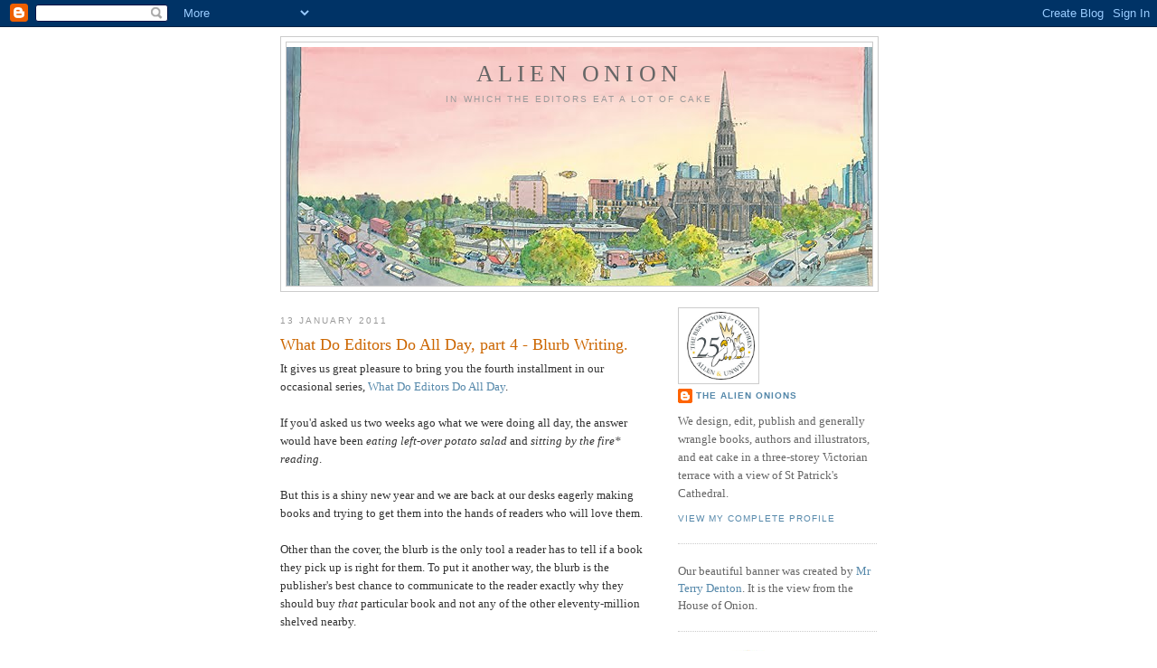

--- FILE ---
content_type: text/html; charset=UTF-8
request_url: https://alienonion.blogspot.com/2011/01/what-do-editors-do-all-day-part-4-blurb.html
body_size: 31314
content:
<!DOCTYPE html>
<html dir='ltr' xmlns='http://www.w3.org/1999/xhtml' xmlns:b='http://www.google.com/2005/gml/b' xmlns:data='http://www.google.com/2005/gml/data' xmlns:expr='http://www.google.com/2005/gml/expr'>
<head>
<link href='https://www.blogger.com/static/v1/widgets/2944754296-widget_css_bundle.css' rel='stylesheet' type='text/css'/>
<meta content='text/html; charset=UTF-8' http-equiv='Content-Type'/>
<meta content='blogger' name='generator'/>
<link href='https://alienonion.blogspot.com/favicon.ico' rel='icon' type='image/x-icon'/>
<link href='http://alienonion.blogspot.com/2011/01/what-do-editors-do-all-day-part-4-blurb.html' rel='canonical'/>
<link rel="alternate" type="application/atom+xml" title="Alien Onion - Atom" href="https://alienonion.blogspot.com/feeds/posts/default" />
<link rel="alternate" type="application/rss+xml" title="Alien Onion - RSS" href="https://alienonion.blogspot.com/feeds/posts/default?alt=rss" />
<link rel="service.post" type="application/atom+xml" title="Alien Onion - Atom" href="https://www.blogger.com/feeds/1348056790070661555/posts/default" />

<link rel="alternate" type="application/atom+xml" title="Alien Onion - Atom" href="https://alienonion.blogspot.com/feeds/5063304453765675012/comments/default" />
<!--Can't find substitution for tag [blog.ieCssRetrofitLinks]-->
<link href='https://blogger.googleusercontent.com/img/b/R29vZ2xl/AVvXsEh-Z66UKDa2JNG8_LnXBJM0HlhUia8HS2Yg7ArUnq2hyphenhyphendZXkQOdczaFMmQA08kbY2871UZv0-ygBB7Kazq2CACgtdNL3ZSE9DFbVZJovm4jPHd3j969dJ7dxj2utEPSBS84ThGh6BUZXRk/s400/illuminating.jpg' rel='image_src'/>
<meta content='http://alienonion.blogspot.com/2011/01/what-do-editors-do-all-day-part-4-blurb.html' property='og:url'/>
<meta content='What Do Editors Do All Day, part 4 - Blurb Writing.' property='og:title'/>
<meta content='It gives us great pleasure to bring you the fourth installment in our  occasional series, What Do Editors Do All Day .  If you&#39;d asked us tw...' property='og:description'/>
<meta content='https://blogger.googleusercontent.com/img/b/R29vZ2xl/AVvXsEh-Z66UKDa2JNG8_LnXBJM0HlhUia8HS2Yg7ArUnq2hyphenhyphendZXkQOdczaFMmQA08kbY2871UZv0-ygBB7Kazq2CACgtdNL3ZSE9DFbVZJovm4jPHd3j969dJ7dxj2utEPSBS84ThGh6BUZXRk/w1200-h630-p-k-no-nu/illuminating.jpg' property='og:image'/>
<title>Alien Onion: What Do Editors Do All Day, part 4 - Blurb Writing.</title>
<style id='page-skin-1' type='text/css'><!--
/*
-----------------------------------------------
Blogger Template Style
Name:     Minima
Designer: Douglas Bowman
URL:      www.stopdesign.com
Date:     26 Feb 2004
Updated by: Blogger Team
----------------------------------------------- */
/* Variable definitions
====================
<Variable name="bgcolor" description="Page Background Color"
type="color" default="#fff">
<Variable name="textcolor" description="Text Color"
type="color" default="#333">
<Variable name="linkcolor" description="Link Color"
type="color" default="#58a">
<Variable name="pagetitlecolor" description="Blog Title Color"
type="color" default="#666">
<Variable name="descriptioncolor" description="Blog Description Color"
type="color" default="#999">
<Variable name="titlecolor" description="Post Title Color"
type="color" default="#c60">
<Variable name="bordercolor" description="Border Color"
type="color" default="#ccc">
<Variable name="sidebarcolor" description="Sidebar Title Color"
type="color" default="#999">
<Variable name="sidebartextcolor" description="Sidebar Text Color"
type="color" default="#666">
<Variable name="visitedlinkcolor" description="Visited Link Color"
type="color" default="#999">
<Variable name="bodyfont" description="Text Font"
type="font" default="normal normal 100% Georgia, Serif">
<Variable name="headerfont" description="Sidebar Title Font"
type="font"
default="normal normal 78% 'Trebuchet MS',Trebuchet,Arial,Verdana,Sans-serif">
<Variable name="pagetitlefont" description="Blog Title Font"
type="font"
default="normal normal 200% Georgia, Serif">
<Variable name="descriptionfont" description="Blog Description Font"
type="font"
default="normal normal 78% 'Trebuchet MS', Trebuchet, Arial, Verdana, Sans-serif">
<Variable name="postfooterfont" description="Post Footer Font"
type="font"
default="normal normal 78% 'Trebuchet MS', Trebuchet, Arial, Verdana, Sans-serif">
<Variable name="startSide" description="Side where text starts in blog language"
type="automatic" default="left">
<Variable name="endSide" description="Side where text ends in blog language"
type="automatic" default="right">
*/
/* Use this with templates/template-twocol.html */
body {
background:#ffffff;
margin:0;
color:#333333;
font:x-small Georgia Serif;
font-size/* */:/**/small;
font-size: /**/small;
text-align: center;
}
a:link {
color:#5588aa;
text-decoration:none;
}
a:visited {
color:#999999;
text-decoration:none;
}
a:hover {
color:#cc6600;
text-decoration:underline;
}
a img {
border-width:0;
}
/* Header
-----------------------------------------------
*/
#header-wrapper {
width:660px;
margin:0 auto 10px;
border:1px solid #cccccc;
}
#header-inner {
background-position: center;
margin-left: auto;
margin-right: auto;
}
#header {
margin: 5px;
border: 1px solid #cccccc;
text-align: center;
color:#666666;
}
#header h1 {
margin:5px 5px 0;
padding:15px 20px .25em;
line-height:1.2em;
text-transform:uppercase;
letter-spacing:.2em;
font: normal normal 200% Georgia, Serif;
}
#header a {
color:#666666;
text-decoration:none;
}
#header a:hover {
color:#666666;
}
#header .description {
margin:0 5px 5px;
padding:0 20px 15px;
max-width:700px;
text-transform:uppercase;
letter-spacing:.2em;
line-height: 1.4em;
font: normal normal 78% 'Trebuchet MS', Trebuchet, Arial, Verdana, Sans-serif;
color: #999999;
}
#header img {
margin-left: auto;
margin-right: auto;
}
/* Outer-Wrapper
----------------------------------------------- */
#outer-wrapper {
width: 660px;
margin:0 auto;
padding:10px;
text-align:left;
font: normal normal 100% Georgia, Serif;
}
#main-wrapper {
width: 410px;
float: left;
word-wrap: break-word; /* fix for long text breaking sidebar float in IE */
overflow: hidden;     /* fix for long non-text content breaking IE sidebar float */
}
#sidebar-wrapper {
width: 220px;
float: right;
word-wrap: break-word; /* fix for long text breaking sidebar float in IE */
overflow: hidden;      /* fix for long non-text content breaking IE sidebar float */
}
/* Headings
----------------------------------------------- */
h2 {
margin:1.5em 0 .75em;
font:normal normal 78% 'Trebuchet MS',Trebuchet,Arial,Verdana,Sans-serif;
line-height: 1.4em;
text-transform:uppercase;
letter-spacing:.2em;
color:#999999;
}
/* Posts
-----------------------------------------------
*/
h2.date-header {
margin:1.5em 0 .5em;
}
.post {
margin:.5em 0 1.5em;
border-bottom:1px dotted #cccccc;
padding-bottom:1.5em;
}
.post h3 {
margin:.25em 0 0;
padding:0 0 4px;
font-size:140%;
font-weight:normal;
line-height:1.4em;
color:#cc6600;
}
.post h3 a, .post h3 a:visited, .post h3 strong {
display:block;
text-decoration:none;
color:#cc6600;
font-weight:normal;
}
.post h3 strong, .post h3 a:hover {
color:#333333;
}
.post-body {
margin:0 0 .75em;
line-height:1.6em;
}
.post-body blockquote {
line-height:1.3em;
}
.post-footer {
margin: .75em 0;
color:#999999;
text-transform:uppercase;
letter-spacing:.1em;
font: normal normal 78% 'Trebuchet MS', Trebuchet, Arial, Verdana, Sans-serif;
line-height: 1.4em;
}
.comment-link {
margin-left:.6em;
}
.post img {
padding:4px;
border:1px solid #cccccc;
}
.post blockquote {
margin:1em 20px;
}
.post blockquote p {
margin:.75em 0;
}
/* Comments
----------------------------------------------- */
#comments h4 {
margin:1em 0;
font-weight: bold;
line-height: 1.4em;
text-transform:uppercase;
letter-spacing:.2em;
color: #999999;
}
#comments-block {
margin:1em 0 1.5em;
line-height:1.6em;
}
#comments-block .comment-author {
margin:.5em 0;
}
#comments-block .comment-body {
margin:.25em 0 0;
}
#comments-block .comment-footer {
margin:-.25em 0 2em;
line-height: 1.4em;
text-transform:uppercase;
letter-spacing:.1em;
}
#comments-block .comment-body p {
margin:0 0 .75em;
}
.deleted-comment {
font-style:italic;
color:gray;
}
#blog-pager-newer-link {
float: left;
}
#blog-pager-older-link {
float: right;
}
#blog-pager {
text-align: center;
}
.feed-links {
clear: both;
line-height: 2.5em;
}
/* Sidebar Content
----------------------------------------------- */
.sidebar {
color: #666666;
line-height: 1.5em;
}
.sidebar ul {
list-style:none;
margin:0 0 0;
padding:0 0 0;
}
.sidebar li {
margin:0;
padding-top:0;
padding-right:0;
padding-bottom:.25em;
padding-left:15px;
text-indent:-15px;
line-height:1.5em;
}
.sidebar .widget, .main .widget {
border-bottom:1px dotted #cccccc;
margin:0 0 1.5em;
padding:0 0 1.5em;
}
.main .Blog {
border-bottom-width: 0;
}
/* Profile
----------------------------------------------- */
.profile-img {
float: left;
margin-top: 0;
margin-right: 5px;
margin-bottom: 5px;
margin-left: 0;
padding: 4px;
border: 1px solid #cccccc;
}
.profile-data {
margin:0;
text-transform:uppercase;
letter-spacing:.1em;
font: normal normal 78% 'Trebuchet MS', Trebuchet, Arial, Verdana, Sans-serif;
color: #999999;
font-weight: bold;
line-height: 1.6em;
}
.profile-datablock {
margin:.5em 0 .5em;
}
.profile-textblock {
margin: 0.5em 0;
line-height: 1.6em;
}
.profile-link {
font: normal normal 78% 'Trebuchet MS', Trebuchet, Arial, Verdana, Sans-serif;
text-transform: uppercase;
letter-spacing: .1em;
}
/* Footer
----------------------------------------------- */
#footer {
width:660px;
clear:both;
margin:0 auto;
padding-top:15px;
line-height: 1.6em;
text-transform:uppercase;
letter-spacing:.1em;
text-align: center;
}
/* Label Cloud Styles
----------------------------------------------- */
#labelCloud {text-align:center;font-family:arial,sans-serif;}
#labelCloud .label-cloud li{display:inline;background-image:none !important;padding:0 5px;margin:0;vertical-align:baseline !important;border:0 !important;}
#labelCloud ul{list-style-type:none;margin:0 auto;padding:0;}
#labelCloud a img{border:0;display:inline;margin:0 0 0 3px;padding:0}
#labelCloud a{text-decoration:none}
#labelCloud a:hover{text-decoration:underline}
#labelCloud li a{}
#labelCloud .label-cloud {}
#labelCloud .label-count {padding-left:0.2em;font-size:9px;color:#000}
#labelCloud .label-cloud li:before{content:"" !important}

--></style>
<script type='text/javascript'>
// Label Cloud User Variables
var cloudMin = 2;
var maxFontSize = 20;
var maxColor = [0,0,255];
var minFontSize = 10;
var minColor = [0,0,0];
var lcShowCount = false;
</script>
<!-- Google Analytics -->
<script type='text/javascript'>

  var _gaq = _gaq || [];
  _gaq.push(['_setAccount', 'UA-6009277-1']);
  _gaq.push(['_trackPageview']);

  (function() {
    var ga = document.createElement('script'); ga.type = 'text/javascript'; ga.async = true;
    ga.src = ('https:' == document.location.protocol ? 'https://ssl' : 'http://www') + '.google-analytics.com/ga.js';
    var s = document.getElementsByTagName('script')[0]; s.parentNode.insertBefore(ga, s);
  })();

</script>
<!-- end Google Analytics -->
<link href='https://www.blogger.com/dyn-css/authorization.css?targetBlogID=1348056790070661555&amp;zx=a5a9e9c3-785a-41b6-9612-98216a229902' media='none' onload='if(media!=&#39;all&#39;)media=&#39;all&#39;' rel='stylesheet'/><noscript><link href='https://www.blogger.com/dyn-css/authorization.css?targetBlogID=1348056790070661555&amp;zx=a5a9e9c3-785a-41b6-9612-98216a229902' rel='stylesheet'/></noscript>
<meta name='google-adsense-platform-account' content='ca-host-pub-1556223355139109'/>
<meta name='google-adsense-platform-domain' content='blogspot.com'/>

</head>
<body>
<div class='navbar section' id='navbar'><div class='widget Navbar' data-version='1' id='Navbar1'><script type="text/javascript">
    function setAttributeOnload(object, attribute, val) {
      if(window.addEventListener) {
        window.addEventListener('load',
          function(){ object[attribute] = val; }, false);
      } else {
        window.attachEvent('onload', function(){ object[attribute] = val; });
      }
    }
  </script>
<div id="navbar-iframe-container"></div>
<script type="text/javascript" src="https://apis.google.com/js/platform.js"></script>
<script type="text/javascript">
      gapi.load("gapi.iframes:gapi.iframes.style.bubble", function() {
        if (gapi.iframes && gapi.iframes.getContext) {
          gapi.iframes.getContext().openChild({
              url: 'https://www.blogger.com/navbar/1348056790070661555?po\x3d5063304453765675012\x26origin\x3dhttps://alienonion.blogspot.com',
              where: document.getElementById("navbar-iframe-container"),
              id: "navbar-iframe"
          });
        }
      });
    </script><script type="text/javascript">
(function() {
var script = document.createElement('script');
script.type = 'text/javascript';
script.src = '//pagead2.googlesyndication.com/pagead/js/google_top_exp.js';
var head = document.getElementsByTagName('head')[0];
if (head) {
head.appendChild(script);
}})();
</script>
</div></div>
<div id='outer-wrapper'><div id='wrap2'>
<!-- skip links for text browsers -->
<span id='skiplinks' style='display:none;'>
<a href='#main'>skip to main </a> |
      <a href='#sidebar'>skip to sidebar</a>
</span>
<div id='header-wrapper'>
<div class='header section' id='header'><div class='widget Header' data-version='1' id='Header1'>
<div id='header-inner' style='background-image: url("https://blogger.googleusercontent.com/img/b/R29vZ2xl/AVvXsEg-HWh5wTy3NqUmOybhTkcc61XRN9ndR4fZcbczVF85Ct4qq5fXOtYdGupztNUmOZYqGetYv55WsGsqF7k-AGonoAsnM9O6tHJCdjg3hMeT9z9oYratrVCtkBFMOajw8c4bkLL-i_ixnT0/s660/House-of-Onion-header.jpg"); background-position: left; min-height: 264px; _height: 264px; background-repeat: no-repeat; '>
<div class='titlewrapper' style='background: transparent'>
<h1 class='title' style='background: transparent; border-width: 0px'>
<a href='https://alienonion.blogspot.com/'>
Alien Onion
</a>
</h1>
</div>
<div class='descriptionwrapper'>
<p class='description'><span>in which the editors eat a lot of cake</span></p>
</div>
</div>
</div></div>
</div>
<div id='content-wrapper'>
<div id='crosscol-wrapper' style='text-align:center'>
<div class='crosscol no-items section' id='crosscol'></div>
</div>
<div id='main-wrapper'>
<div class='main section' id='main'><div class='widget Blog' data-version='1' id='Blog1'>
<div class='blog-posts hfeed'>

          <div class="date-outer">
        
<h2 class='date-header'><span>13 January 2011</span></h2>

          <div class="date-posts">
        
<div class='post-outer'>
<div class='post hentry uncustomized-post-template' itemprop='blogPost' itemscope='itemscope' itemtype='http://schema.org/BlogPosting'>
<meta content='https://blogger.googleusercontent.com/img/b/R29vZ2xl/AVvXsEh-Z66UKDa2JNG8_LnXBJM0HlhUia8HS2Yg7ArUnq2hyphenhyphendZXkQOdczaFMmQA08kbY2871UZv0-ygBB7Kazq2CACgtdNL3ZSE9DFbVZJovm4jPHd3j969dJ7dxj2utEPSBS84ThGh6BUZXRk/s400/illuminating.jpg' itemprop='image_url'/>
<meta content='1348056790070661555' itemprop='blogId'/>
<meta content='5063304453765675012' itemprop='postId'/>
<a name='5063304453765675012'></a>
<h3 class='post-title entry-title' itemprop='name'>
What Do Editors Do All Day, part 4 - Blurb Writing.
</h3>
<div class='post-header'>
<div class='post-header-line-1'></div>
</div>
<div class='post-body entry-content' id='post-body-5063304453765675012' itemprop='description articleBody'>
<div><div>It gives us great pleasure to bring you the fourth installment in our  occasional series, <a href="http://alienonion.blogspot.com/search/label/What%20Do%20Editors%20Do%20All%20Day%3F">What Do Editors Do All Day</a>.</div> <div><br /></div><div>If you'd asked us two weeks ago what we were doing all day, the answer would  have been <em>eating left-over potato salad</em> and <em>sitting by  the fire* reading</em>.</div> <div><br /></div><div>But this is a shiny new year and we are back at our desks eagerly making  books and trying to get them into the hands of readers who will love them.</div> <div><br /></div><div>Other than the cover, the blurb is the only tool a reader has to tell if a  book they pick up is right for them. To put it another way, the blurb is the  publisher's best chance to communicate to the reader exactly why they should buy  <em>that</em> particular book and not any of the other eleventy-million shelved  nearby.</div> <div><br /></div><div>So writing a good blurb is really important.</div> <div>It's also really hard.</div> <div><br /></div><div><ul><li>A good blurb tells enough of the story to intrigue the reader, but doesn't  give too much away.</li><li>It shouldn't be too long.**</li><li>The praise for the writing needs to be enthusiastic but not forced.</li><li>It can be good to make comparisons to other books - but not ludicrous or  spurious comparisons. </li><li>You want to send recognisable signals about genre and appropriate audience,  but you don't want to sound hackneyed or trite.</li></ul></div>    <div><br /></div><div>Writing a good blurb often includes making many false starts, and  requires the help of people from all over the company - and in many cases the  author too. And sometimes it includes changing your mind when you actually see  the blurb in place on the cover. It can be a long process.</div> <div><br /></div><div>Which is why we've come up with a handy shortcut.</div> <div>Herewith<span class="Apple-style-span" >,</span> </div><div style="text-align: center;"><span class="Apple-style-span" >The Onions' Patented Easy-to-use Blurb Writing Kit.</span></div><div><br /></div><div><ol><li>Below is a set of handy flashcards illustrating commonly used  adjectives.*** Print out a set of the cards.</li><li>Cut out each card.</li><li>Fan out as per a deck of cards and ask your colleague to choose five at  random.</li><li>String together with nouns like <em>prose</em>, <em>tale</em>,  <em>exploration</em>, <em>feat</em> and <em>tour-de-force</em>.</li><li>Source endorsement from high-profile author.</li><li>Adjourn to pub for rest of the afternoon.****</li></ol></div>      <div> </div><div>No need to thank us. We live to serve.</div><div><br /></div><div><br /></div> <div><br /></div></div><div><br /></div><a href="https://blogger.googleusercontent.com/img/b/R29vZ2xl/AVvXsEh-Z66UKDa2JNG8_LnXBJM0HlhUia8HS2Yg7ArUnq2hyphenhyphendZXkQOdczaFMmQA08kbY2871UZv0-ygBB7Kazq2CACgtdNL3ZSE9DFbVZJovm4jPHd3j969dJ7dxj2utEPSBS84ThGh6BUZXRk/s1600/illuminating.jpg" onblur="try {parent.deselectBloggerImageGracefully();} catch(e) {}"><img alt="" border="0" id="BLOGGER_PHOTO_ID_5561489449365112338" src="https://blogger.googleusercontent.com/img/b/R29vZ2xl/AVvXsEh-Z66UKDa2JNG8_LnXBJM0HlhUia8HS2Yg7ArUnq2hyphenhyphendZXkQOdczaFMmQA08kbY2871UZv0-ygBB7Kazq2CACgtdNL3ZSE9DFbVZJovm4jPHd3j969dJ7dxj2utEPSBS84ThGh6BUZXRk/s400/illuminating.jpg" style="display:block; margin:0px auto 10px; text-align:center;cursor:pointer; cursor:hand;width: 299px; height: 400px;" /></a><br /><a href="https://blogger.googleusercontent.com/img/b/R29vZ2xl/AVvXsEioTpfe5YJKMmqXyheRTjk9F1zpk19PRmpGoPGk9qq1WZHcbf3XvwUBN0ApT87SxA8ffp-yS_HiB5IZW-7y-528VLTVSjVtal-bHHCZTNwy8pCBrjwnMtZ5Oz6TVTcsFh-B3SWC_0haMGI/s1600/effortless.jpg" onblur="try {parent.deselectBloggerImageGracefully();} catch(e) {}"><img alt="" border="0" id="BLOGGER_PHOTO_ID_5561489437556032402" src="https://blogger.googleusercontent.com/img/b/R29vZ2xl/AVvXsEioTpfe5YJKMmqXyheRTjk9F1zpk19PRmpGoPGk9qq1WZHcbf3XvwUBN0ApT87SxA8ffp-yS_HiB5IZW-7y-528VLTVSjVtal-bHHCZTNwy8pCBrjwnMtZ5Oz6TVTcsFh-B3SWC_0haMGI/s400/effortless.jpg" style="display:block; margin:0px auto 10px; text-align:center;cursor:pointer; cursor:hand;width: 400px; height: 299px;" /></a><br /><a href="https://blogger.googleusercontent.com/img/b/R29vZ2xl/AVvXsEij3IL2yUcrzTDaZr7TGtxatXDYstUPeq4SpBn0rD7LWIzU7Ya3UzepoD6xutz7wVANcvc3Tm_HJEcdL3ovgMHIiQHIjuvAaNNgtN75mC7k_6dauCF6wbA1cM_Fnz26woSyBIy-Uc9Yxhc/s1600/chilling.jpg" onblur="try {parent.deselectBloggerImageGracefully();} catch(e) {}"><img alt="" border="0" id="BLOGGER_PHOTO_ID_5561489434008948306" src="https://blogger.googleusercontent.com/img/b/R29vZ2xl/AVvXsEij3IL2yUcrzTDaZr7TGtxatXDYstUPeq4SpBn0rD7LWIzU7Ya3UzepoD6xutz7wVANcvc3Tm_HJEcdL3ovgMHIiQHIjuvAaNNgtN75mC7k_6dauCF6wbA1cM_Fnz26woSyBIy-Uc9Yxhc/s400/chilling.jpg" style="display:block; margin:0px auto 10px; text-align:center;cursor:pointer; cursor:hand;width: 400px; height: 300px;" /></a><br /><a href="https://blogger.googleusercontent.com/img/b/R29vZ2xl/AVvXsEghZOavHHH4RgV6snk_wvSFQoUiFohTmMtflyyrZVaT5QxfsnXnnNhODp1qLOSt7yJVlE4WKyTtbMq4X_Ev6zawQbSjUKXc-j4-d_fzO-BfJn8R4zHwtf5ppV2ENta0c2w9FqxWQz5dIRs/s1600/explosive.jpg" onblur="try {parent.deselectBloggerImageGracefully();} catch(e) {}"><img alt="" border="0" id="BLOGGER_PHOTO_ID_5561489113358093890" src="https://blogger.googleusercontent.com/img/b/R29vZ2xl/AVvXsEghZOavHHH4RgV6snk_wvSFQoUiFohTmMtflyyrZVaT5QxfsnXnnNhODp1qLOSt7yJVlE4WKyTtbMq4X_Ev6zawQbSjUKXc-j4-d_fzO-BfJn8R4zHwtf5ppV2ENta0c2w9FqxWQz5dIRs/s400/explosive.jpg" style="display:block; margin:0px auto 10px; text-align:center;cursor:pointer; cursor:hand;width: 400px; height: 311px;" /></a><br /><a href="https://blogger.googleusercontent.com/img/b/R29vZ2xl/AVvXsEj3tBtD_aiWN8TIAf_ckr531VRH4hYJP5fd-OLS1BaL-KNZyFJTb9nzQTIVW1MedBOzbnrSi9AgPzn4CTS9MGc7Ofz00vC-8bVsU_EmizUqaKN3c_5O98yUVsa_2XYtnPkPAP2JFWNrsH0/s1600/gripping.jpg" onblur="try {parent.deselectBloggerImageGracefully();} catch(e) {}"><img alt="" border="0" id="BLOGGER_PHOTO_ID_5561489108113807122" src="https://blogger.googleusercontent.com/img/b/R29vZ2xl/AVvXsEj3tBtD_aiWN8TIAf_ckr531VRH4hYJP5fd-OLS1BaL-KNZyFJTb9nzQTIVW1MedBOzbnrSi9AgPzn4CTS9MGc7Ofz00vC-8bVsU_EmizUqaKN3c_5O98yUVsa_2XYtnPkPAP2JFWNrsH0/s400/gripping.jpg" style="display:block; margin:0px auto 10px; text-align:center;cursor:pointer; cursor:hand;width: 400px; height: 300px;" /></a><br /><a href="https://blogger.googleusercontent.com/img/b/R29vZ2xl/AVvXsEjRSZSl8jVDpB5RXtsypryo8rPgEwlFPu3BSf5kMmLkVl0mvBc31eA2CF2b1w6pGxTPiKqQLM_6b8XOJVqmTN9YQ_veQYDagupnus5socZKD42krc99SKM_TIbZqfwY1McIOgWnI4xwwyQ/s1600/hard-hitting.jpg" onblur="try {parent.deselectBloggerImageGracefully();} catch(e) {}"><img alt="" border="0" id="BLOGGER_PHOTO_ID_5561489104376527746" src="https://blogger.googleusercontent.com/img/b/R29vZ2xl/AVvXsEjRSZSl8jVDpB5RXtsypryo8rPgEwlFPu3BSf5kMmLkVl0mvBc31eA2CF2b1w6pGxTPiKqQLM_6b8XOJVqmTN9YQ_veQYDagupnus5socZKD42krc99SKM_TIbZqfwY1McIOgWnI4xwwyQ/s400/hard-hitting.jpg" style="display:block; margin:0px auto 10px; text-align:center;cursor:pointer; cursor:hand;width: 400px; height: 289px;" /></a><br /><a href="https://blogger.googleusercontent.com/img/b/R29vZ2xl/AVvXsEjRWG4Fl_Z-rtbWT3_JEmWIrtYN5RoMPZz40CZWrf2FbWcHRmoWYYZHh3eGgrJeel_rC8yK6HjOlmbgbkdYaPcc_ymTdbFny8rQjisv3JOOXUW5vzJTWtLIGj1NUqKosvYPmgL3pZ9mwbQ/s1600/electrifying.jpg" onblur="try {parent.deselectBloggerImageGracefully();} catch(e) {}"><img alt="" border="0" id="BLOGGER_PHOTO_ID_5561489098457619106" src="https://blogger.googleusercontent.com/img/b/R29vZ2xl/AVvXsEjRWG4Fl_Z-rtbWT3_JEmWIrtYN5RoMPZz40CZWrf2FbWcHRmoWYYZHh3eGgrJeel_rC8yK6HjOlmbgbkdYaPcc_ymTdbFny8rQjisv3JOOXUW5vzJTWtLIGj1NUqKosvYPmgL3pZ9mwbQ/s400/electrifying.jpg" style="display:block; margin:0px auto 10px; text-align:center;cursor:pointer; cursor:hand;width: 400px; height: 378px;" /></a><br /><a href="https://blogger.googleusercontent.com/img/b/R29vZ2xl/AVvXsEgTHP03b1crM8HLLuhoEziXUMZjlfdn98BYcskor7dUq8vuZqTsslVHfFQlv5lSjeaqjwWTqQw-GdzLPvgSkJnlXEcprxG3gIwE5etkI1z9R1867-EdBf0AuWSn3gUP84bHXelVfVAEmH8/s1600/heartstopping.jpg" onblur="try {parent.deselectBloggerImageGracefully();} catch(e) {}"><img alt="" border="0" id="BLOGGER_PHOTO_ID_5561489095005576514" src="https://blogger.googleusercontent.com/img/b/R29vZ2xl/AVvXsEgTHP03b1crM8HLLuhoEziXUMZjlfdn98BYcskor7dUq8vuZqTsslVHfFQlv5lSjeaqjwWTqQw-GdzLPvgSkJnlXEcprxG3gIwE5etkI1z9R1867-EdBf0AuWSn3gUP84bHXelVfVAEmH8/s400/heartstopping.jpg" style="display:block; margin:0px auto 10px; text-align:center;cursor:pointer; cursor:hand;width: 400px; height: 265px;" /></a><br /><a href="https://blogger.googleusercontent.com/img/b/R29vZ2xl/AVvXsEg4iVkMsMLAN3JNJr2-nyualeWDlJHysL6EM9HFEeOyUL2hWKVZw4Hy-yY9obVQ6zfdmf-4bXRGWfMN0XzXAZNy7YiLAuCvsy9KDAPER2NPnBmqIJQMnq5UN3G6woPwuTvR58sX6UYRkKs/s1600/powerful.jpg" onblur="try {parent.deselectBloggerImageGracefully();} catch(e) {}"><img alt="" border="0" id="BLOGGER_PHOTO_ID_5561488729129465554" src="https://blogger.googleusercontent.com/img/b/R29vZ2xl/AVvXsEg4iVkMsMLAN3JNJr2-nyualeWDlJHysL6EM9HFEeOyUL2hWKVZw4Hy-yY9obVQ6zfdmf-4bXRGWfMN0XzXAZNy7YiLAuCvsy9KDAPER2NPnBmqIJQMnq5UN3G6woPwuTvR58sX6UYRkKs/s400/powerful.jpg" style="display:block; margin:0px auto 10px; text-align:center;cursor:pointer; cursor:hand;width: 300px; height: 400px;" /></a><br /><a href="https://blogger.googleusercontent.com/img/b/R29vZ2xl/AVvXsEhEtJ8TkmLQ2PTaif4O_RooIYP9z4YrVNXX783BhZhsvr-VgSpJQfZfkrMsLjtGksvgtWHslWMFEFkW-uiCLpJXo9xGvpvO9ZSFYqIf0dcfRP1Iyc3fm7lZQq0VExtFEOewexIVDmqhkjU/s1600/lofty.jpg" onblur="try {parent.deselectBloggerImageGracefully();} catch(e) {}"><img alt="" border="0" id="BLOGGER_PHOTO_ID_5561488728773753682" src="https://blogger.googleusercontent.com/img/b/R29vZ2xl/AVvXsEhEtJ8TkmLQ2PTaif4O_RooIYP9z4YrVNXX783BhZhsvr-VgSpJQfZfkrMsLjtGksvgtWHslWMFEFkW-uiCLpJXo9xGvpvO9ZSFYqIf0dcfRP1Iyc3fm7lZQq0VExtFEOewexIVDmqhkjU/s400/lofty.jpg" style="display:block; margin:0px auto 10px; text-align:center;cursor:pointer; cursor:hand;width: 400px; height: 300px;" /></a><br /><a href="https://blogger.googleusercontent.com/img/b/R29vZ2xl/AVvXsEiLXYo3zjGGUkiirmy-CwEUo8lbzJob-z5oPnWjloDnXHZykuIWKQexSzrJeXJyM99t1wqVlyq9UaZmsm9ZcA6HbKrnutAAfp0yhw3FiINnN9q6WCBhUepn-kAfSHNrsIrT11J7qzZtzEs/s1600/haunting.jpg" onblur="try {parent.deselectBloggerImageGracefully();} catch(e) {}"><img alt="" border="0" id="BLOGGER_PHOTO_ID_5561488724504833970" src="https://blogger.googleusercontent.com/img/b/R29vZ2xl/AVvXsEiLXYo3zjGGUkiirmy-CwEUo8lbzJob-z5oPnWjloDnXHZykuIWKQexSzrJeXJyM99t1wqVlyq9UaZmsm9ZcA6HbKrnutAAfp0yhw3FiINnN9q6WCBhUepn-kAfSHNrsIrT11J7qzZtzEs/s400/haunting.jpg" style="display:block; margin:0px auto 10px; text-align:center;cursor:pointer; cursor:hand;width: 400px; height: 298px;" /></a><br /><a href="https://blogger.googleusercontent.com/img/b/R29vZ2xl/AVvXsEjhZOpYUxXNP-F81X0JExWtLf0u0EcsI5gD6za0JtNZLjQqBfrdpsd29OhhMPyC2mH-5Db6l6cBNTh20PvCudIjrjOevaXzIC12a2-h3Jf_JPN6_tIVP1hX8d2D-2ZhHGaPA9Xm-phj7pU/s1600/thoughtprovoking.jpg" onblur="try {parent.deselectBloggerImageGracefully();} catch(e) {}"><img alt="" border="0" id="BLOGGER_PHOTO_ID_5561488719319036418" src="https://blogger.googleusercontent.com/img/b/R29vZ2xl/AVvXsEjhZOpYUxXNP-F81X0JExWtLf0u0EcsI5gD6za0JtNZLjQqBfrdpsd29OhhMPyC2mH-5Db6l6cBNTh20PvCudIjrjOevaXzIC12a2-h3Jf_JPN6_tIVP1hX8d2D-2ZhHGaPA9Xm-phj7pU/s400/thoughtprovoking.jpg" style="display:block; margin:0px auto 10px; text-align:center;cursor:pointer; cursor:hand;width: 400px; height: 266px;" /></a><br /><a href="https://blogger.googleusercontent.com/img/b/R29vZ2xl/AVvXsEgp2f-SuZ6ggm-ZtYvp-Bc8osMakZpOE7WPeDDV5VkOfB_n4EGlvoZ2HrFTm3Y_kZWdnBaXssKVymsBgGIY_ZIiB4uZ6Tku4lk8r4GaEWu7rYYdKYr-01PEoWJHw01IgjwEzWM7CtKgHeQ/s1600/unputdownable.jpg" onblur="try {parent.deselectBloggerImageGracefully();} catch(e) {}"><img alt="" border="0" id="BLOGGER_PHOTO_ID_5561488714357308274" src="https://blogger.googleusercontent.com/img/b/R29vZ2xl/AVvXsEgp2f-SuZ6ggm-ZtYvp-Bc8osMakZpOE7WPeDDV5VkOfB_n4EGlvoZ2HrFTm3Y_kZWdnBaXssKVymsBgGIY_ZIiB4uZ6Tku4lk8r4GaEWu7rYYdKYr-01PEoWJHw01IgjwEzWM7CtKgHeQ/s400/unputdownable.jpg" style="display:block; margin:0px auto 10px; text-align:center;cursor:pointer; cursor:hand;width: 400px; height: 320px;" /></a><br /><a href="https://blogger.googleusercontent.com/img/b/R29vZ2xl/AVvXsEhTSqC75KPxHFFw2m3CV2LW_pH8H8F5Tj7vVhRRxqShUhhY6bJfdVy4_WVlie5wEoJX869SQGLq4EoyFtfj4spnlI-NWbUmB4_GGrxO1nC5L5K0BKy2VVojjBv95OCaTQUnMxGsNH83ZaQ/s1600/timeless.jpg" onblur="try {parent.deselectBloggerImageGracefully();} catch(e) {}"><img alt="" border="0" id="BLOGGER_PHOTO_ID_5561488322080003362" src="https://blogger.googleusercontent.com/img/b/R29vZ2xl/AVvXsEhTSqC75KPxHFFw2m3CV2LW_pH8H8F5Tj7vVhRRxqShUhhY6bJfdVy4_WVlie5wEoJX869SQGLq4EoyFtfj4spnlI-NWbUmB4_GGrxO1nC5L5K0BKy2VVojjBv95OCaTQUnMxGsNH83ZaQ/s400/timeless.jpg" style="display:block; margin:0px auto 10px; text-align:center;cursor:pointer; cursor:hand;width: 309px; height: 400px;" /></a><br /><a href="https://blogger.googleusercontent.com/img/b/R29vZ2xl/AVvXsEhlRI3568kwiu48tMoBAytS6l19pOR-AoJdveqTZ2XLXxiBhWbFEJQNTuN47aCX6GRZxC6IvwI1Vs_l6O7bkX72xscv_SjmDOs6mJCEqWvd82viYMwwRfoeJseGAHqfenSoTKuEE9vlAsI/s1600/unexpected.jpg" onblur="try {parent.deselectBloggerImageGracefully();} catch(e) {}"><img alt="" border="0" id="BLOGGER_PHOTO_ID_5561488318265359890" src="https://blogger.googleusercontent.com/img/b/R29vZ2xl/AVvXsEhlRI3568kwiu48tMoBAytS6l19pOR-AoJdveqTZ2XLXxiBhWbFEJQNTuN47aCX6GRZxC6IvwI1Vs_l6O7bkX72xscv_SjmDOs6mJCEqWvd82viYMwwRfoeJseGAHqfenSoTKuEE9vlAsI/s400/unexpected.jpg" style="display:block; margin:0px auto 10px; text-align:center;cursor:pointer; cursor:hand;width: 311px; height: 400px;" /></a><br /><a href="https://blogger.googleusercontent.com/img/b/R29vZ2xl/AVvXsEjbZQDm5lvJ3iCxl4nHcEljRjejcAitlu7ByELgvnDRQudiVzkmypC_3QLZOM6Wv389BOoEaUx0P7cubi5sBEHkqoV3ESWIkN0TbBTPEoy-2Xt_vJw2Icl8Yh5IQc4FRe2WY9kqMvV0ipE/s1600/classic.jpg" onblur="try {parent.deselectBloggerImageGracefully();} catch(e) {}"><img alt="" border="0" id="BLOGGER_PHOTO_ID_5561488312550170370" src="https://blogger.googleusercontent.com/img/b/R29vZ2xl/AVvXsEjbZQDm5lvJ3iCxl4nHcEljRjejcAitlu7ByELgvnDRQudiVzkmypC_3QLZOM6Wv389BOoEaUx0P7cubi5sBEHkqoV3ESWIkN0TbBTPEoy-2Xt_vJw2Icl8Yh5IQc4FRe2WY9kqMvV0ipE/s400/classic.jpg" style="display:block; margin:0px auto 10px; text-align:center;cursor:pointer; cursor:hand;width: 274px; height: 400px;" /></a><br /><div><br /></div><div><div>For earlier installments of our What Do Editors Do All Day  series see:</div><div><div><br /></div><div>Part 1 - <a href="http://alienonion.blogspot.com/2009/12/and-now-for-something-completely.html">Copy Editing </a></div><div>Part 2 - <a href="http://alienonion.blogspot.com/2010/01/what-do-editors-do-all-day-part-two.html">Structural Editing</a></div><div>Part 3 - <a href="http://alienonion.blogspot.com/2010/08/what-do-editors-do-all-day-part-3.html">Cover Design</a> </div></div><div><br /></div><div><br /></div><div><br /></div><div><span class="Apple-style-span" >* I know! A fire in December! Crazy but true.</span></div><div><span class="Apple-style-span" >** Not only because a long blurb risks boring the reader, but because your designer is liable to get cranky when there's too much text to fit on the back cover.</span></div><div><span class="Apple-style-span" >*** Of course, if you are Dave Eggers you simply put all the best adjectives into the actual title of the book - and then you can skip the blurb-writing process altogether and adjourn to the pub to read the page proofs of your heartbreaking work of staggering genius while you sip on a nice glass of shiraz.</span></div><div><span class="Apple-style-span" >**** Or adjourn to your local bookshop for a spot of Blurb Bingo. Print out the LOLjectives on one piece of paper and give a copy to a friend and keep one for yourself. Start at opposite ends of a bookshop. The first one to locate all the adjectives wins. Adjourn to pub.</span></div></div>
<div style='clear: both;'></div>
</div>
<div class='post-footer'>
<div class='post-footer-line post-footer-line-1'>
<span class='post-author vcard'>
Posted by
<span class='fn' itemprop='author' itemscope='itemscope' itemtype='http://schema.org/Person'>
<meta content='https://www.blogger.com/profile/07037127806592724297' itemprop='url'/>
<a class='g-profile' href='https://www.blogger.com/profile/07037127806592724297' rel='author' title='author profile'>
<span itemprop='name'>The Alien Onions</span>
</a>
</span>
</span>
<span class='post-timestamp'>
at
<meta content='http://alienonion.blogspot.com/2011/01/what-do-editors-do-all-day-part-4-blurb.html' itemprop='url'/>
<a class='timestamp-link' href='https://alienonion.blogspot.com/2011/01/what-do-editors-do-all-day-part-4-blurb.html' rel='bookmark' title='permanent link'><abbr class='published' itemprop='datePublished' title='2011-01-13T13:13:00+11:00'>1:13 PM</abbr></a>
</span>
<span class='post-comment-link'>
</span>
<span class='post-icons'>
<span class='item-action'>
<a href='https://www.blogger.com/email-post/1348056790070661555/5063304453765675012' title='Email Post'>
<img alt='' class='icon-action' height='13' src='https://resources.blogblog.com/img/icon18_email.gif' width='18'/>
</a>
</span>
<span class='item-control blog-admin pid-1526595771'>
<a href='https://www.blogger.com/post-edit.g?blogID=1348056790070661555&postID=5063304453765675012&from=pencil' title='Edit Post'>
<img alt='' class='icon-action' height='18' src='https://resources.blogblog.com/img/icon18_edit_allbkg.gif' width='18'/>
</a>
</span>
</span>
<div class='post-share-buttons goog-inline-block'>
</div>
</div>
<div class='post-footer-line post-footer-line-2'>
<span class='post-labels'>
Labels:
<a href='https://alienonion.blogspot.com/search/label/lolcat' rel='tag'>lolcat</a>,
<a href='https://alienonion.blogspot.com/search/label/What%20Do%20Editors%20Do%20All%20Day%3F' rel='tag'>What Do Editors Do All Day?</a>
</span>
</div>
<div class='post-footer-line post-footer-line-3'>
<span class='post-location'>
</span>
</div>
</div>
</div>
<div class='comments' id='comments'>
<a name='comments'></a>
<h4>5 comments:</h4>
<div id='Blog1_comments-block-wrapper'>
<dl class='avatar-comment-indent' id='comments-block'>
<dt class='comment-author ' id='c742264637718273295'>
<a name='c742264637718273295'></a>
<div class="avatar-image-container avatar-stock"><span dir="ltr"><a href="https://www.blogger.com/profile/02904936537950038300" target="" rel="nofollow" onclick="" class="avatar-hovercard" id="av-742264637718273295-02904936537950038300"><img src="//www.blogger.com/img/blogger_logo_round_35.png" width="35" height="35" alt="" title="Among Amid While">

</a></span></div>
<a href='https://www.blogger.com/profile/02904936537950038300' rel='nofollow'>Among Amid While</a>
said...
</dt>
<dd class='comment-body' id='Blog1_cmt-742264637718273295'>
<p>
&#39;haunting&#39; is my favourite.
</p>
</dd>
<dd class='comment-footer'>
<span class='comment-timestamp'>
<a href='https://alienonion.blogspot.com/2011/01/what-do-editors-do-all-day-part-4-blurb.html?showComment=1294909603189#c742264637718273295' title='comment permalink'>
13 January, 2011 20:06
</a>
<span class='item-control blog-admin pid-797929404'>
<a class='comment-delete' href='https://www.blogger.com/comment/delete/1348056790070661555/742264637718273295' title='Delete Comment'>
<img src='https://resources.blogblog.com/img/icon_delete13.gif'/>
</a>
</span>
</span>
</dd>
<dt class='comment-author ' id='c8090352216951164657'>
<a name='c8090352216951164657'></a>
<div class="avatar-image-container vcard"><span dir="ltr"><a href="https://www.blogger.com/profile/17925937323236380791" target="" rel="nofollow" onclick="" class="avatar-hovercard" id="av-8090352216951164657-17925937323236380791"><img src="https://resources.blogblog.com/img/blank.gif" width="35" height="35" class="delayLoad" style="display: none;" longdesc="//blogger.googleusercontent.com/img/b/R29vZ2xl/AVvXsEjtC1Uq53vTEZo6x7Mow_LEeh8_oRSjzeP11YBHL8zOfiqtuqz4T-uaGkzZBM5nT2PAdVQe6jOM3unCfLa567hW06axtKPevZ27Y-FWkANLMZRiii2h0dQq813OQD2JbOQ/s45-c/Rainbirds.jpg" alt="" title="Sally Rippin">

<noscript><img src="//blogger.googleusercontent.com/img/b/R29vZ2xl/AVvXsEjtC1Uq53vTEZo6x7Mow_LEeh8_oRSjzeP11YBHL8zOfiqtuqz4T-uaGkzZBM5nT2PAdVQe6jOM3unCfLa567hW06axtKPevZ27Y-FWkANLMZRiii2h0dQq813OQD2JbOQ/s45-c/Rainbirds.jpg" width="35" height="35" class="photo" alt=""></noscript></a></span></div>
<a href='https://www.blogger.com/profile/17925937323236380791' rel='nofollow'>Sally Rippin</a>
said...
</dt>
<dd class='comment-body' id='Blog1_cmt-8090352216951164657'>
<p>
I&#39;m rather fond of &#39;chilling&#39; myself...
</p>
</dd>
<dd class='comment-footer'>
<span class='comment-timestamp'>
<a href='https://alienonion.blogspot.com/2011/01/what-do-editors-do-all-day-part-4-blurb.html?showComment=1294916169840#c8090352216951164657' title='comment permalink'>
13 January, 2011 21:56
</a>
<span class='item-control blog-admin pid-1633500151'>
<a class='comment-delete' href='https://www.blogger.com/comment/delete/1348056790070661555/8090352216951164657' title='Delete Comment'>
<img src='https://resources.blogblog.com/img/icon_delete13.gif'/>
</a>
</span>
</span>
</dd>
<dt class='comment-author ' id='c7402073131083371998'>
<a name='c7402073131083371998'></a>
<div class="avatar-image-container vcard"><span dir="ltr"><a href="https://www.blogger.com/profile/08689655877873885615" target="" rel="nofollow" onclick="" class="avatar-hovercard" id="av-7402073131083371998-08689655877873885615"><img src="https://resources.blogblog.com/img/blank.gif" width="35" height="35" class="delayLoad" style="display: none;" longdesc="//blogger.googleusercontent.com/img/b/R29vZ2xl/AVvXsEhkrEm5Du5m1FJG2hULrQs6J4RLBBbGwvWALv_DGfq25BzBxxmXSQLOmiq6x1k_DBWNceAntPnFX9E_mircEUlHkx1sZ8wC4dHOxdPFUmDT4iGS3kfu1ZXDuJdTiirvYcI/s45-c/IMG_0765.JPG" alt="" title="Jo">

<noscript><img src="//blogger.googleusercontent.com/img/b/R29vZ2xl/AVvXsEhkrEm5Du5m1FJG2hULrQs6J4RLBBbGwvWALv_DGfq25BzBxxmXSQLOmiq6x1k_DBWNceAntPnFX9E_mircEUlHkx1sZ8wC4dHOxdPFUmDT4iGS3kfu1ZXDuJdTiirvYcI/s45-c/IMG_0765.JPG" width="35" height="35" class="photo" alt=""></noscript></a></span></div>
<a href='https://www.blogger.com/profile/08689655877873885615' rel='nofollow'>Jo</a>
said...
</dt>
<dd class='comment-body' id='Blog1_cmt-7402073131083371998'>
<p>
Give me &#39;effortless&#39; any day.
</p>
</dd>
<dd class='comment-footer'>
<span class='comment-timestamp'>
<a href='https://alienonion.blogspot.com/2011/01/what-do-editors-do-all-day-part-4-blurb.html?showComment=1294966248278#c7402073131083371998' title='comment permalink'>
14 January, 2011 11:50
</a>
<span class='item-control blog-admin pid-855043541'>
<a class='comment-delete' href='https://www.blogger.com/comment/delete/1348056790070661555/7402073131083371998' title='Delete Comment'>
<img src='https://resources.blogblog.com/img/icon_delete13.gif'/>
</a>
</span>
</span>
</dd>
<dt class='comment-author ' id='c2577552672362162339'>
<a name='c2577552672362162339'></a>
<div class="avatar-image-container avatar-stock"><span dir="ltr"><img src="//resources.blogblog.com/img/blank.gif" width="35" height="35" alt="" title="miss elise">

</span></div>
miss elise
said...
</dt>
<dd class='comment-body' id='Blog1_cmt-2577552672362162339'>
<p>
Powerful! HEE!
</p>
</dd>
<dd class='comment-footer'>
<span class='comment-timestamp'>
<a href='https://alienonion.blogspot.com/2011/01/what-do-editors-do-all-day-part-4-blurb.html?showComment=1295242750271#c2577552672362162339' title='comment permalink'>
17 January, 2011 16:39
</a>
<span class='item-control blog-admin pid-983911664'>
<a class='comment-delete' href='https://www.blogger.com/comment/delete/1348056790070661555/2577552672362162339' title='Delete Comment'>
<img src='https://resources.blogblog.com/img/icon_delete13.gif'/>
</a>
</span>
</span>
</dd>
<dt class='comment-author ' id='c1716466887985447325'>
<a name='c1716466887985447325'></a>
<div class="avatar-image-container vcard"><span dir="ltr"><a href="https://www.blogger.com/profile/15072887743830381833" target="" rel="nofollow" onclick="" class="avatar-hovercard" id="av-1716466887985447325-15072887743830381833"><img src="https://resources.blogblog.com/img/blank.gif" width="35" height="35" class="delayLoad" style="display: none;" longdesc="//blogger.googleusercontent.com/img/b/R29vZ2xl/AVvXsEirt_DIXO32yh5hDb3rsueLZj0efrKl78ZfLzHjsJFpERtbRMKSK0Tp3CDoKAQnJkGJPuyaqUmIpUAvf0yxpWAk8oKoQRGqzPbN9a_PWHlsDD18R9yhIHTMrt4gfFJc5bY/s45-c/*" alt="" title="Sadami">

<noscript><img src="//blogger.googleusercontent.com/img/b/R29vZ2xl/AVvXsEirt_DIXO32yh5hDb3rsueLZj0efrKl78ZfLzHjsJFpERtbRMKSK0Tp3CDoKAQnJkGJPuyaqUmIpUAvf0yxpWAk8oKoQRGqzPbN9a_PWHlsDD18R9yhIHTMrt4gfFJc5bY/s45-c/*" width="35" height="35" class="photo" alt=""></noscript></a></span></div>
<a href='https://www.blogger.com/profile/15072887743830381833' rel='nofollow'>Sadami</a>
said...
</dt>
<dd class='comment-body' id='Blog1_cmt-1716466887985447325'>
<p>
Dear Alien Onions, <br />I love your sense of humour!!! I fell in love with this post ʚ(ˆ&#9697;ˆ)ɞ. <br />Cheers, Sadami
</p>
</dd>
<dd class='comment-footer'>
<span class='comment-timestamp'>
<a href='https://alienonion.blogspot.com/2011/01/what-do-editors-do-all-day-part-4-blurb.html?showComment=1305335278982#c1716466887985447325' title='comment permalink'>
14 May, 2011 11:07
</a>
<span class='item-control blog-admin pid-76009044'>
<a class='comment-delete' href='https://www.blogger.com/comment/delete/1348056790070661555/1716466887985447325' title='Delete Comment'>
<img src='https://resources.blogblog.com/img/icon_delete13.gif'/>
</a>
</span>
</span>
</dd>
</dl>
</div>
<p class='comment-footer'>
<a href='https://www.blogger.com/comment/fullpage/post/1348056790070661555/5063304453765675012' onclick='javascript:window.open(this.href, "bloggerPopup", "toolbar=0,location=0,statusbar=1,menubar=0,scrollbars=yes,width=640,height=500"); return false;'>Post a Comment</a>
</p>
</div>
</div>

        </div></div>
      
</div>
<div class='blog-pager' id='blog-pager'>
<span id='blog-pager-newer-link'>
<a class='blog-pager-newer-link' href='https://alienonion.blogspot.com/2011/01/wednesday-stuff-and-items.html' id='Blog1_blog-pager-newer-link' title='Newer Post'>Newer Post</a>
</span>
<span id='blog-pager-older-link'>
<a class='blog-pager-older-link' href='https://alienonion.blogspot.com/2011/01/we-solemnly-swear.html' id='Blog1_blog-pager-older-link' title='Older Post'>Older Post</a>
</span>
<a class='home-link' href='https://alienonion.blogspot.com/'>Home</a>
</div>
<div class='clear'></div>
<div class='post-feeds'>
<div class='feed-links'>
Subscribe to:
<a class='feed-link' href='https://alienonion.blogspot.com/feeds/5063304453765675012/comments/default' target='_blank' type='application/atom+xml'>Post Comments (Atom)</a>
</div>
</div>
</div></div>
</div>
<div id='sidebar-wrapper'>
<div class='sidebar section' id='sidebar'><div class='widget Profile' data-version='1' id='Profile1'>
<div class='widget-content'>
<a href='https://www.blogger.com/profile/07037127806592724297'><img alt='My photo' class='profile-img' height='75' src='//blogger.googleusercontent.com/img/b/R29vZ2xl/AVvXsEjXcOv4az1ChWCOlg42Z1QpwisbUAim5h5ZsuY6ns0hB5OnLWzb46KOiDn371Q72LSy7EdWFuZWLJmfCqrgRCTfNjcs2l4y9o0WDMtVD--afzH606LF-StBlFekemR8UA/s220/25_logo_circular.jpg' width='80'/></a>
<dl class='profile-datablock'>
<dt class='profile-data'>
<a class='profile-name-link g-profile' href='https://www.blogger.com/profile/07037127806592724297' rel='author' style='background-image: url(//www.blogger.com/img/logo-16.png);'>
The Alien Onions
</a>
</dt>
<dd class='profile-textblock'>We design, edit, publish and generally wrangle books, authors and illustrators, and eat cake in a three-storey Victorian terrace with a view of St Patrick's Cathedral.</dd>
</dl>
<a class='profile-link' href='https://www.blogger.com/profile/07037127806592724297' rel='author'>View my complete profile</a>
<div class='clear'></div>
</div>
</div><div class='widget Text' data-version='1' id='Text1'>
<div class='widget-content'>
Our beautiful banner was created by <a href="http://www.terrydenton.com/">Mr Terry Denton</a>. It is the view from the House of Onion.<br />
</div>
<div class='clear'></div>
</div><div class='widget Image' data-version='1' id='Image1'>
<div class='widget-content'>
<a href='http://www.allenandunwin.com'>
<img alt='' height='76' id='Image1_img' src='https://blogger.googleusercontent.com/img/b/R29vZ2xl/AVvXsEhzzmMyuNRorYmmFat2VA5dosTSH-SRCDLg4fG9-ZnynrTXUL83IVr8gVGU2WMXwlkdNT0OkACMjZx-ubckU0UY-nGlAa6PJG_p38JiG061xejYreXCK5JlM0VIV03pLLix-ZcjWgcTwN0/s150/footerLogo2.jpg' width='150'/>
</a>
<br/>
</div>
<div class='clear'></div>
</div><div class='widget BlogList' data-version='1' id='BlogList2'>
<h2 class='title'>The Onion basket</h2>
<div class='widget-content'>
<div class='blog-list-container' id='BlogList2_container'>
<ul id='BlogList2_blogs'>
<li style='display: block;'>
<div class='blog-icon'>
<img data-lateloadsrc='https://lh3.googleusercontent.com/blogger_img_proxy/AEn0k_v-0bTT8xlBnS3kk-3SrRWvnWTx1hGCkEasRkCZz1z4L7B18JrruZOwBKkDuzutfKO647QoKoNYKWdS2LV32gHlxpjwJhzCHkYpuKA5G2PY=s16-w16-h16' height='16' width='16'/>
</div>
<div class='blog-content'>
<div class='blog-title'>
<a href='http://thingsmadefromletters.com' target='_blank'>
Things Made From Letters</a>
</div>
<div class='item-content'>
</div>
</div>
<div style='clear: both;'></div>
</li>
<li style='display: block;'>
<div class='blog-icon'>
<img data-lateloadsrc='https://lh3.googleusercontent.com/blogger_img_proxy/AEn0k_s7rfT5ZXozgCIJ2yjIOw1ZZJsIR62uH9vp4Svakq_E0BbunHbgAIKC9HJRuNzUpSE0o8AUxb9a-FnndpuNTBMzhzQ74WphDOx8w2dw-9GAE3A=s16-w16-h16' height='16' width='16'/>
</div>
<div class='blog-content'>
<div class='blog-title'>
<a href='http://www.susannahandbeatrice.com/blog/' target='_blank'>
Susannah and Beatrice</a>
</div>
<div class='item-content'>
</div>
</div>
<div style='clear: both;'></div>
</li>
<li style='display: block;'>
<div class='blog-icon'>
<img data-lateloadsrc='https://lh3.googleusercontent.com/blogger_img_proxy/AEn0k_uFnVpGcG33LQrCNkaIRRvsJTgE6HmWXBhEdoS_zayl4uubVSUc2LWt0XKnPEZgntoEEWRe4a1_MPWr3ZkJDpfKDSbToZtnZQ=s16-w16-h16' height='16' width='16'/>
</div>
<div class='blog-content'>
<div class='blog-title'>
<a href='https://www.facebook.com/allenandunwinteen' target='_blank'>
Allen &amp; Unwin Teen | Facebook</a>
</div>
<div class='item-content'>
</div>
</div>
<div style='clear: both;'></div>
</li>
<li style='display: block;'>
<div class='blog-icon'>
<img data-lateloadsrc='https://lh3.googleusercontent.com/blogger_img_proxy/AEn0k_uFnVpGcG33LQrCNkaIRRvsJTgE6HmWXBhEdoS_zayl4uubVSUc2LWt0XKnPEZgntoEEWRe4a1_MPWr3ZkJDpfKDSbToZtnZQ=s16-w16-h16' height='16' width='16'/>
</div>
<div class='blog-content'>
<div class='blog-title'>
<a href='https://www.facebook.com/AllenandUnwinBooks' target='_blank'>
Allen &amp; Unwin | Facebook</a>
</div>
<div class='item-content'>
</div>
</div>
<div style='clear: both;'></div>
</li>
</ul>
<div class='clear'></div>
</div>
</div>
</div><div class='widget Image' data-version='1' id='Image4'>
<h2>Twitter OZ</h2>
<div class='widget-content'>
<a href='http://twitter.com/#!/AllenAndUnwin'>
<img alt='Twitter OZ' height='79' id='Image4_img' src='https://blogger.googleusercontent.com/img/b/R29vZ2xl/AVvXsEg5nq4AZJ-JHXtilM2WHzl_9vffkSCX37-EJ74uo1k7N80u_W3CfPOcCxUCkJ84PdBYDbw8YQvn_wiYIQTHxSOGGJEG6_Dwn0OvrPFmA0l33KUFo7SybJ5m0sNVRTFl-ioBWvVMMTMmzRo/s220/Profile-Pic-A7U-Cocky2_reasonably_small.jpg' width='79'/>
</a>
<br/>
</div>
<div class='clear'></div>
</div><div class='widget Image' data-version='1' id='Image3'>
<h2>Twitter NZ</h2>
<div class='widget-content'>
<a href='http://twitter.com/#!/AllenAndUnwinNZ'>
<img alt='Twitter NZ' height='72' id='Image3_img' src='https://blogger.googleusercontent.com/img/b/R29vZ2xl/AVvXsEi98Byo84dgRaZ9DDY78KrMEi2D2Sh1ow6BXX9jCPoySA0-5_Crgv9wVOwnG5gzCHZFEgGG7NgtdOFnRR7FsvVJz8NMWcKAtL83ERP369YaUBCQxiM2PbLkZtEUqYZ5JLWnyt5DU3zy42M/s220/kiwi_AU_reasonably_small+%25281%2529.jpg' width='72'/>
</a>
<br/>
</div>
<div class='clear'></div>
</div><div class='widget Image' data-version='1' id='Image5'>
<h2>Twitter UK</h2>
<div class='widget-content'>
<a href='http://twitter.com/#!/AllenAndUnwinUK'>
<img alt='Twitter UK' height='76' id='Image5_img' src='https://blogger.googleusercontent.com/img/b/R29vZ2xl/AVvXsEidiYGNhoQzKiMmUUuWKXs_hA_gdmbADJct0EQ9ChslIxHROwI2RKDkBi-ejP9-Y8TSotQ0FDB9xtExF0-IvSrYQE6TG0bnNdDK1x_PyoycWpSpAs3AeDRcP1Z_vsTK9KEpPv1BkdfVDis/s220/Twitter_A_U_DesignUK_1_avatar_reasonably_small.jpg' width='76'/>
</a>
<br/>
</div>
<div class='clear'></div>
</div><div class='widget BlogList' data-version='1' id='BlogList1'>
<h2 class='title'>For your reading pleasure</h2>
<div class='widget-content'>
<div class='blog-list-container' id='BlogList1_container'>
<ul id='BlogList1_blogs'>
<li style='display: block;'>
<div class='blog-icon'>
<img data-lateloadsrc='https://lh3.googleusercontent.com/blogger_img_proxy/AEn0k_uIzOvuqkelif8cZYhF0tov1vcdxIAqyF3JA7SgMcQ_Acm2GmHA85tsVzf8PrFyX8Tl3aIYKqNuv2TxpFKWjtSG4Imx2_QQGCN48QX-u1Ctuw=s16-w16-h16' height='16' width='16'/>
</div>
<div class='blog-content'>
<div class='blog-title'>
<a href='http://kateconstable.blogspot.com/' target='_blank'>
Kate Constable's Blog</a>
</div>
<div class='item-content'>
</div>
</div>
<div style='clear: both;'></div>
</li>
<li style='display: block;'>
<div class='blog-icon'>
<img data-lateloadsrc='https://lh3.googleusercontent.com/blogger_img_proxy/AEn0k_tvhyhra_FdWsvB8gEKvsAaDkFSMphvdl3oRPYQRZieZVrKX48EbJ00PwQrVKlcNuEgUBJeNUFIpvOFt2tW6N6jVX3_7w=s16-w16-h16' height='16' width='16'/>
</div>
<div class='blog-content'>
<div class='blog-title'>
<a href='https://meanjin.com.au' target='_blank'>
Spike - the Meanjin Blog</a>
</div>
<div class='item-content'>
</div>
</div>
<div style='clear: both;'></div>
</li>
<li style='display: block;'>
<div class='blog-icon'>
<img data-lateloadsrc='https://lh3.googleusercontent.com/blogger_img_proxy/AEn0k_t-rmnlhDivDdiQ1em_REaiLqewdWjn6ovZQp7TnN4FrXXAqEYSvg90XH8EjXNRH7grVJaZVXdxwZ5KqxHD453mgXzD=s16-w16-h16' height='16' width='16'/>
</div>
<div class='blog-content'>
<div class='blog-title'>
<a href='https://nosycrow.com/blog/' target='_blank'>
Nosy Crow - Blog</a>
</div>
<div class='item-content'>
</div>
</div>
<div style='clear: both;'></div>
</li>
<li style='display: block;'>
<div class='blog-icon'>
<img data-lateloadsrc='https://lh3.googleusercontent.com/blogger_img_proxy/AEn0k_vP0rIGDiDbjaEvxurmJcGPFDfoVne06e2J3qEt-qRi7iuTnITW_4X3vEx2ROA38rGt--vVlQoZaN6mBromrwc-z-YbZ_Ir-kda2D39SmbBy0x1=s16-w16-h16' height='16' width='16'/>
</div>
<div class='blog-content'>
<div class='blog-title'>
<a href='https://suebursztynski.blogspot.com/' target='_blank'>
The Great Raven</a>
</div>
<div class='item-content'>
</div>
</div>
<div style='clear: both;'></div>
</li>
<li style='display: block;'>
<div class='blog-icon'>
<img data-lateloadsrc='https://lh3.googleusercontent.com/blogger_img_proxy/AEn0k_uH3yG6gcWzXNKOevLPkGRn8K9xt8M19KNxwje4Qh9mS_TVPDvmTAv4XTHTRKVqhVAzLjdaj6m-qH5lBR64f0J4G49Z8mS_3XZHMP0_oQ=s16-w16-h16' height='16' width='16'/>
</div>
<div class='blog-content'>
<div class='blog-title'>
<a href='http://anislandart.blogspot.com/' target='_blank'>
an island art</a>
</div>
<div class='item-content'>
</div>
</div>
<div style='clear: both;'></div>
</li>
<li style='display: block;'>
<div class='blog-icon'>
<img data-lateloadsrc='https://lh3.googleusercontent.com/blogger_img_proxy/AEn0k_uQhx21PMzNr4i9rvPxk3ypm1r8npOv7Hsm3ltPi3nxf56LS4DFCXuFCpNw_EEMadD3-LqjydY7j7xhrtIQm51fmcQvJZMcryKJo9zMl1OXo7c=s16-w16-h16' height='16' width='16'/>
</div>
<div class='blog-content'>
<div class='blog-title'>
<a href='http://eglantinescake.blogspot.com/' target='_blank'>
eglantine's cake</a>
</div>
<div class='item-content'>
</div>
</div>
<div style='clear: both;'></div>
</li>
<li style='display: block;'>
<div class='blog-icon'>
<img data-lateloadsrc='https://lh3.googleusercontent.com/blogger_img_proxy/AEn0k_ty18B5UNbWtOuUIZzPVIYAJjTjf2zeGdmMAXyxNMyge16ekqRVZJmt-GcDyR3yP2HBOCRgM-rSHxV0ZIFubhFqnw_yul4C6P7Undr0ibClLyfG=s16-w16-h16' height='16' width='16'/>
</div>
<div class='blog-content'>
<div class='blog-title'>
<a href='https://celinekiernan.wordpress.com' target='_blank'>
All Things Moorehawke and Otherwise</a>
</div>
<div class='item-content'>
</div>
</div>
<div style='clear: both;'></div>
</li>
<li style='display: block;'>
<div class='blog-icon'>
<img data-lateloadsrc='https://lh3.googleusercontent.com/blogger_img_proxy/AEn0k_vSA4oRDVw0OhA5P2yM0WQv_-ALeWmrTkL-36BpVeTSoNxX9Go9xXn_Cqc08LFlKSqagq38R9GLIojfYJjL6RhbxZdT1QsvUuUZ=s16-w16-h16' height='16' width='16'/>
</div>
<div class='blog-content'>
<div class='blog-title'>
<a href='https://brigidkemmerer.com' target='_blank'>
Brigid Kemmerer</a>
</div>
<div class='item-content'>
</div>
</div>
<div style='clear: both;'></div>
</li>
<li style='display: block;'>
<div class='blog-icon'>
<img data-lateloadsrc='https://lh3.googleusercontent.com/blogger_img_proxy/AEn0k_vYK0NZzZoyBUAkvcF9R6GPdA0yS_DGW2Qp8lnDvv882mKrqCVsg6v8e0H4DCE6NuQ-UCTaajTtzDUAZ8nrltnZFCZU0YhQxOsdl4L4=s16-w16-h16' height='16' width='16'/>
</div>
<div class='blog-content'>
<div class='blog-title'>
<a href='https://blog.rukhsanakhan.com' target='_blank'>
Khanversations</a>
</div>
<div class='item-content'>
</div>
</div>
<div style='clear: both;'></div>
</li>
<li style='display: block;'>
<div class='blog-icon'>
<img data-lateloadsrc='https://lh3.googleusercontent.com/blogger_img_proxy/AEn0k_trEQPY1oS5kotwVVD8uYv5Z7I22MJL8NKuQf9SuQMPZwnWSITf2JQc4XmI715xhlWqSzxqmCMr6LjtmXhFtKDSsFvl8CN7LXl_L_J2250=s16-w16-h16' height='16' width='16'/>
</div>
<div class='blog-content'>
<div class='blog-title'>
<a href='https://justinelarbalestier.com/' target='_blank'>
Justine Larbalestier</a>
</div>
<div class='item-content'>
</div>
</div>
<div style='clear: both;'></div>
</li>
<li style='display: block;'>
<div class='blog-icon'>
<img data-lateloadsrc='https://lh3.googleusercontent.com/blogger_img_proxy/AEn0k_uV44l27Yq3t8MagiUm-W3tvPsOLQ4f2zaK3LKlAy5f9vr5RvyFsw0WU9jZJ6Nerq3G0YUOVj1Y1sP5fqETIfSBZC64Wv0f-TLwM0tgn1bQpNM=s16-w16-h16' height='16' width='16'/>
</div>
<div class='blog-content'>
<div class='blog-title'>
<a href='https://sarahtales.livejournal.com/' target='_blank'>
Into that world inverted...</a>
</div>
<div class='item-content'>
</div>
</div>
<div style='clear: both;'></div>
</li>
<li style='display: block;'>
<div class='blog-icon'>
<img data-lateloadsrc='https://lh3.googleusercontent.com/blogger_img_proxy/AEn0k_ssA9gTIBkAruStIFnhWVl5kZw2gjxljay-MnjWfga7icE97thbXGU9Jo-c6guyLjJ3NnjGFA-I_T2lDfloPdTmMWlfoBQD3JmR-yCEMw=s16-w16-h16' height='16' width='16'/>
</div>
<div class='blog-content'>
<div class='blog-title'>
<a href='http://danhallett.blogspot.com/' target='_blank'>
Dan Hallett Illustration</a>
</div>
<div class='item-content'>
</div>
</div>
<div style='clear: both;'></div>
</li>
<li style='display: block;'>
<div class='blog-icon'>
<img data-lateloadsrc='https://lh3.googleusercontent.com/blogger_img_proxy/AEn0k_sq9ACF8A6gvotNCkL96tZsp-wV7dBqW9dgEMW6u_omoSsHDJa-qTSz_nssk1yDLtFW_-L___BptB1OH_7JI4tC0r-DY9JTn68=s16-w16-h16' height='16' width='16'/>
</div>
<div class='blog-content'>
<div class='blog-title'>
<a href='https://kategordon.com.au' target='_blank'>
Kate Gordon</a>
</div>
<div class='item-content'>
</div>
</div>
<div style='clear: both;'></div>
</li>
<li style='display: block;'>
<div class='blog-icon'>
<img data-lateloadsrc='https://lh3.googleusercontent.com/blogger_img_proxy/AEn0k_v0gdU6kZKHdDI9uwp7tgDo6wY6-3b5W5Ed9puAUP1YKV3HhD0AjaPB5HXFvslfAIMHKPBuJK1XNhW572aYeYS-xEiiloNkJMYrR5tD5TiIJY2SogZMy-s=s16-w16-h16' height='16' width='16'/>
</div>
<div class='blog-content'>
<div class='blog-title'>
<a href='http://poetryfootballtravel.blogspot.com/' target='_blank'>
poetry, football and travel</a>
</div>
<div class='item-content'>
</div>
</div>
<div style='clear: both;'></div>
</li>
<li style='display: block;'>
<div class='blog-icon'>
<img data-lateloadsrc='https://lh3.googleusercontent.com/blogger_img_proxy/AEn0k_vlxrzP1M7kDOCGe6CPfbEUECDyXAV13wZJojsEW4Yar62JnkwnM1eAzSkZWgxptNSLyro1eaOGiMXT2F-z8ADE0uK-R9jOAQ=s16-w16-h16' height='16' width='16'/>
</div>
<div class='blog-content'>
<div class='blog-title'>
<a href='https://seanwilliams.com/' target='_blank'>
Sean Williams</a>
</div>
<div class='item-content'>
</div>
</div>
<div style='clear: both;'></div>
</li>
<li style='display: block;'>
<div class='blog-icon'>
<img data-lateloadsrc='https://lh3.googleusercontent.com/blogger_img_proxy/AEn0k_ssQRSikunSSxQhFqxsF3c-SGRj2kSAfoEyyw-sCPEdY15L4G7g_dB_z_gKS9V2yI04v4u0uficzKbIUzt9X7Fg7fe2lsBAGY2Z6OJkansDers=s16-w16-h16' height='16' width='16'/>
</div>
<div class='blog-content'>
<div class='blog-title'>
<a href='http://www.jonathanwalkersblog.com/' target='_blank'>
Jonathan Walker</a>
</div>
<div class='item-content'>
</div>
</div>
<div style='clear: both;'></div>
</li>
<li style='display: block;'>
<div class='blog-icon'>
<img data-lateloadsrc='https://lh3.googleusercontent.com/blogger_img_proxy/AEn0k_vfhlqn6cDqVBPeYc2N2gJbhXyx06rhqCOMDUevJ_K6eTYjuqHzL7dFodXAR8dvy_3Cpkw-4OCbjyRGE7i8H9anxO4fVklH=s16-w16-h16' height='16' width='16'/>
</div>
<div class='blog-content'>
<div class='blog-title'>
<a href='https://www.faber.co.uk/blog' target='_blank'>
The Thought Fox</a>
</div>
<div class='item-content'>
</div>
</div>
<div style='clear: both;'></div>
</li>
<li style='display: block;'>
<div class='blog-icon'>
<img data-lateloadsrc='https://lh3.googleusercontent.com/blogger_img_proxy/AEn0k_tWTctpKuiiLPQTJMINEcksiupo6RgWeC48c_XAwn4SBNOhOH_YepPOtJJbciEp2daQpy8iJOYP8DZsVaylNKtabgi9OgkDoHvp48HGIDwxBetI6Dlw=s16-w16-h16' height='16' width='16'/>
</div>
<div class='blog-content'>
<div class='blog-title'>
<a href='http://madwomenintheattic.blogspot.com/' target='_blank'>
Madwomen in the attic</a>
</div>
<div class='item-content'>
</div>
</div>
<div style='clear: both;'></div>
</li>
<li style='display: block;'>
<div class='blog-icon'>
<img data-lateloadsrc='https://lh3.googleusercontent.com/blogger_img_proxy/AEn0k_vVTK-ES64Uxr_1Rnwj9cAxVE30O9-EZcw66-_vfYaYxiMOjDPfTCTg5zy_MXyGjYlx2W23c5S0m9PQe4ayQlwqHYroVw=s16-w16-h16' height='16' width='16'/>
</div>
<div class='blog-content'>
<div class='blog-title'>
<a href='http://misrule.com.au/wordpress' target='_blank'>
Misrule</a>
</div>
<div class='item-content'>
</div>
</div>
<div style='clear: both;'></div>
</li>
<li style='display: block;'>
<div class='blog-icon'>
<img data-lateloadsrc='https://lh3.googleusercontent.com/blogger_img_proxy/AEn0k_s84N7UjlycKe2_wid9cLE2LQFbflHn8pB9AwLx28_473-4LV-j4f1kcbgEvJDgqsiwDcCMFvrhA9sdDOrebhIybcIihMTQSg=s16-w16-h16' height='16' width='16'/>
</div>
<div class='blog-content'>
<div class='blog-title'>
<a href='http://www.stephbowe.com/' target='_blank'>
Hey, Teenager Of The Year</a>
</div>
<div class='item-content'>
</div>
</div>
<div style='clear: both;'></div>
</li>
<li style='display: block;'>
<div class='blog-icon'>
<img data-lateloadsrc='https://lh3.googleusercontent.com/blogger_img_proxy/AEn0k_u2SMDrOgCLJvpMobx3wd4EIp80wpdK7fdbjsT8u1qcjF5H8-uz6ib_Q7L0MZAadqR74-5LWbvrJu4dctyXu_PiUrC6GVC1zUgsppIDBFM=s16-w16-h16' height='16' width='16'/>
</div>
<div class='blog-content'>
<div class='blog-title'>
<a href='https://libbabray.wordpress.com' target='_blank'>
Libba Bray</a>
</div>
<div class='item-content'>
</div>
</div>
<div style='clear: both;'></div>
</li>
<li style='display: block;'>
<div class='blog-icon'>
<img data-lateloadsrc='https://lh3.googleusercontent.com/blogger_img_proxy/AEn0k_sX-TZxnJMEkvZkw_0DcfvSLfx1odM3o1GPqRjUdA0z6flAc-HTuXl6glgkfoyDtKavetSrsyOWc1u7p1eeIG59TN-Y5qBTx3ibhgZo-Vjq=s16-w16-h16' height='16' width='16'/>
</div>
<div class='blog-content'>
<div class='blog-title'>
<a href='http://www.beantherereadthat.com/' target='_blank'>
bean there, read that</a>
</div>
<div class='item-content'>
</div>
</div>
<div style='clear: both;'></div>
</li>
<li style='display: block;'>
<div class='blog-icon'>
<img data-lateloadsrc='https://lh3.googleusercontent.com/blogger_img_proxy/AEn0k_vWAsDsVnSIaJoaitcBEtvum3dljJSid4BroJf3xpUSA0XV48hkpsHbdgK9njdqbzhwf82gYdBRk1cpbHBeCiCR3k71vM34eOhOq87kXto=s16-w16-h16' height='16' width='16'/>
</div>
<div class='blog-content'>
<div class='blog-title'>
<a href='http://www.persnicketysnark.com/' target='_blank'>
Persnickety Snark</a>
</div>
<div class='item-content'>
</div>
</div>
<div style='clear: both;'></div>
</li>
<li style='display: block;'>
<div class='blog-icon'>
<img data-lateloadsrc='https://lh3.googleusercontent.com/blogger_img_proxy/AEn0k_t9NtzMyQtuCkmZi2cbSzl8CfAaPew6pxnMhrRKgGyzz01mGdt9CXtWMrvZQ0fvjlUtxZs-3uRj_mtI1mwiPM4ymWrExcE=s16-w16-h16' height='16' width='16'/>
</div>
<div class='blog-content'>
<div class='blog-title'>
<a href='https://amiekaufman.com/' target='_blank'>
Amie Kaufman</a>
</div>
<div class='item-content'>
</div>
</div>
<div style='clear: both;'></div>
</li>
<li style='display: block;'>
<div class='blog-icon'>
<img data-lateloadsrc='https://lh3.googleusercontent.com/blogger_img_proxy/AEn0k_soXiQJVZw26lMe9ASLZwOv74uhiB3jA85Fxrzmon7WrseJ3gh1uqDjlANzYAOmXU2RNsGWGYk0hGw_zBXg7OCn7eSvraivMk_yYoPji0kn=s16-w16-h16' height='16' width='16'/>
</div>
<div class='blog-content'>
<div class='blog-title'>
<a href='http://deborahniland.blogspot.com/' target='_blank'>
Illustration Up Close</a>
</div>
<div class='item-content'>
</div>
</div>
<div style='clear: both;'></div>
</li>
<li style='display: block;'>
<div class='blog-icon'>
<img data-lateloadsrc='https://lh3.googleusercontent.com/blogger_img_proxy/AEn0k_uTmz1oVmXUH4GYK3ljYyZtayDAaq5vFtkcKYeqkkAjHzls-lxjwv8b9UXTT3ElqGVgyfjGKULBJ3HK1u8xYTV1MHItiWMS2L_J-3FMEW8=s16-w16-h16' height='16' width='16'/>
</div>
<div class='blog-content'>
<div class='blog-title'>
<a href='http://elliemarney.blogspot.com/' target='_blank'>
hick chick click</a>
</div>
<div class='item-content'>
</div>
</div>
<div style='clear: both;'></div>
</li>
<li style='display: block;'>
<div class='blog-icon'>
<img data-lateloadsrc='https://lh3.googleusercontent.com/blogger_img_proxy/AEn0k_s41VbVN5fV1a4mE3eQWxMex62e3tLfphE8CZfFr_sMxdX7MfGnMUk-zytujEIc14mbE7zWK5hJhxuzJShD-1E13j0dheytwvp7QS7njsBZ8O7MrA=s16-w16-h16' height='16' width='16'/>
</div>
<div class='blog-content'>
<div class='blog-title'>
<a href='http://booksillustrated.blogspot.com/' target='_blank'>
books illustrated blog</a>
</div>
<div class='item-content'>
</div>
</div>
<div style='clear: both;'></div>
</li>
<li style='display: block;'>
<div class='blog-icon'>
<img data-lateloadsrc='https://lh3.googleusercontent.com/blogger_img_proxy/AEn0k_t9txrmxa7EOi4QdeAD79Zw31yK_75MXDmREGvV4UXn_O3TWldOMckjWiuuZTolqOB0D-jTlBmLR7g1LcnZuhJVzEpIVM_sOLDV5tTv3dhbiio=s16-w16-h16' height='16' width='16'/>
</div>
<div class='blog-content'>
<div class='blog-title'>
<a href='http://amongamidwhile.blogspot.com/' target='_blank'>
Among Amid While</a>
</div>
<div class='item-content'>
</div>
</div>
<div style='clear: both;'></div>
</li>
<li style='display: block;'>
<div class='blog-icon'>
<img data-lateloadsrc='https://lh3.googleusercontent.com/blogger_img_proxy/AEn0k_sA8x7w-8Vf6EDW7_xDSu2ZcKqK3JMDOK-Ict1gMskEOur1l7o8Bivrz_hmLJH7Gxj4O4KWNCXpN0UlxBU7RVljxFfRgylQlqbgQw=s16-w16-h16' height='16' width='16'/>
</div>
<div class='blog-content'>
<div class='blog-title'>
<a href='http://onyabus.blogspot.com/' target='_blank'>
On Ya Bus</a>
</div>
<div class='item-content'>
</div>
</div>
<div style='clear: both;'></div>
</li>
<li style='display: block;'>
<div class='blog-icon'>
<img data-lateloadsrc='https://lh3.googleusercontent.com/blogger_img_proxy/AEn0k_vhWFGcFgQzSe2Ve3seHZBf0wOKYkYMA-i6cwfv2amJYRUxc-D7O1SphJX2VXGE0leR7K6zASdZFBD67s_UlOYwK88woCIRlRehNzdZUA=s16-w16-h16' height='16' width='16'/>
</div>
<div class='blog-content'>
<div class='blog-title'>
<a href='http://theincblot.blogspot.com/' target='_blank'>
The Inc. Blot</a>
</div>
<div class='item-content'>
</div>
</div>
<div style='clear: both;'></div>
</li>
<li style='display: block;'>
<div class='blog-icon'>
<img data-lateloadsrc='https://lh3.googleusercontent.com/blogger_img_proxy/AEn0k_tPJ8zJxbiDAOdAiDvOuc_wOZ6xmqsX3EqJDEwkjNjpc-S12hduZSaUnwd8hZkqCsXOuDNu9cASZEEo3cg58yZTWlLrkoVbVzG-kshkwCU=s16-w16-h16' height='16' width='16'/>
</div>
<div class='blog-content'>
<div class='blog-title'>
<a href='https://clarejstrahan.tumblr.com/' target='_blank'>
CRACKED and other fragments</a>
</div>
<div class='item-content'>
</div>
</div>
<div style='clear: both;'></div>
</li>
<li style='display: block;'>
<div class='blog-icon'>
<img data-lateloadsrc='https://lh3.googleusercontent.com/blogger_img_proxy/AEn0k_vu_V7Bmkkp0CouT1TM23t_oqDTQFMy8zKiUQ5kIEFZkYpQMv2hIdB5V49mzc6uS9_T3d4pUncaXMgZiI1SJ94yFN1x7f2DNMhsKwqKXSbHAw=s16-w16-h16' height='16' width='16'/>
</div>
<div class='blog-content'>
<div class='blog-title'>
<a href='https://blackholly.livejournal.com/' target='_blank'>
Holly Black</a>
</div>
<div class='item-content'>
</div>
</div>
<div style='clear: both;'></div>
</li>
<li style='display: block;'>
<div class='blog-icon'>
<img data-lateloadsrc='https://lh3.googleusercontent.com/blogger_img_proxy/AEn0k_vuuVb6ya3XrSFLWOBHiAnoVn_nvhOxH8AgFEL4XlQA3NPBajQE6vRuhiR7wnFeMi7WE79ALOdmCAMSWfY4uZii3_QTRyKSGoWNK2vODg=s16-w16-h16' height='16' width='16'/>
</div>
<div class='blog-content'>
<div class='blog-title'>
<a href='http://sallyrippin.blogspot.com/' target='_blank'>
Sally Rippin</a>
</div>
<div class='item-content'>
</div>
</div>
<div style='clear: both;'></div>
</li>
<li style='display: block;'>
<div class='blog-icon'>
<img data-lateloadsrc='https://lh3.googleusercontent.com/blogger_img_proxy/AEn0k_sJHb__DM8gCKzHLCcvUxYlY8ZPQTW4cUmtbOaz92AfhGk25Uq-27aJ_TOjRdJ9jEhY64UZS7hy79IABv_uut4ZcVvE-lm9KCzhXwTWboZkMxt0--n1N48=s16-w16-h16' height='16' width='16'/>
</div>
<div class='blog-content'>
<div class='blog-title'>
<a href='http://rebeccajameslollygag.blogspot.com/' target='_blank'>
lollygag</a>
</div>
<div class='item-content'>
</div>
</div>
<div style='clear: both;'></div>
</li>
<li style='display: block;'>
<div class='blog-icon'>
<img data-lateloadsrc='https://lh3.googleusercontent.com/blogger_img_proxy/AEn0k_u_jsZBGifkSLITmppvUKRtvM6ge1b943LwsoSazr9cd_Tjq2FrgUBCiW_AoC7xb513lXtVa12lSrHtHyzUJ4xqOu2WJOFpceO5-G4s37Ov8r0H=s16-w16-h16' height='16' width='16'/>
</div>
<div class='blog-content'>
<div class='blog-title'>
<a href='https://karenhealey.livejournal.com/' target='_blank'>
Attention Rebellious Jezebels</a>
</div>
<div class='item-content'>
</div>
</div>
<div style='clear: both;'></div>
</li>
<li style='display: block;'>
<div class='blog-icon'>
<img data-lateloadsrc='https://lh3.googleusercontent.com/blogger_img_proxy/AEn0k_twD0EYkUigPXYuiTfmecLE7TAq2HX3Hufxt8otMQ6lg3v7kUm7nvK8O70FlFwGiIRl-RqcrKJOjjUm7AIYNMnk49y5lsPtDC82Au7ZXvFqrLmc=s16-w16-h16' height='16' width='16'/>
</div>
<div class='blog-content'>
<div class='blog-title'>
<a href='https://bookshelvesofdoom.blogs.com/bookshelves_of_doom/' target='_blank'>
bookshelves of doom</a>
</div>
<div class='item-content'>
</div>
</div>
<div style='clear: both;'></div>
</li>
<li style='display: block;'>
<div class='blog-icon'>
<img data-lateloadsrc='https://lh3.googleusercontent.com/blogger_img_proxy/AEn0k_tVt0Xgg91ahUMu9v83VFBEqz7qfDB0A2USu017hxA9tJ5t4BzyY5Uf4MYMABsw9wE-weZT0SPg-Tss2oUHxSjXXEg2ZfRNmO8CdSvDcg=s16-w16-h16' height='16' width='16'/>
</div>
<div class='blog-content'>
<div class='blog-title'>
<a href='http://jingolingo.blogspot.com/' target='_blank'>
jingo lingo</a>
</div>
<div class='item-content'>
</div>
</div>
<div style='clear: both;'></div>
</li>
<li style='display: block;'>
<div class='blog-icon'>
<img data-lateloadsrc='https://lh3.googleusercontent.com/blogger_img_proxy/AEn0k_sAAuxOyBrE8N3qI7CQrtWZV2mVXz3k_1UsY9UfPT9kGdUr6cLTjcL13mmhN6GJuk0t9Yf4WouJti2-2E36uOfrI6L3Ecjz_w=s16-w16-h16' height='16' width='16'/>
</div>
<div class='blog-content'>
<div class='blog-title'>
<a href='http://www.middlemiss.org/matilda/' target='_blank'>
Matilda</a>
</div>
<div class='item-content'>
</div>
</div>
<div style='clear: both;'></div>
</li>
<li style='display: block;'>
<div class='blog-icon'>
<img data-lateloadsrc='https://lh3.googleusercontent.com/blogger_img_proxy/AEn0k_sgbCsy0cFNcLp6sAZ5IDtumBFRxTMsf0Dlux4DGriLaC1LzOSWz7f9IUM6OSTMeg5pDXk1DOqdXqjNN_DyLf02Rym9tPhUqqWomA=s16-w16-h16' height='16' width='16'/>
</div>
<div class='blog-content'>
<div class='blog-title'>
<a href='http://www.3000books.com.au' target='_blank'>
3000 BOOKS</a>
</div>
<div class='item-content'>
</div>
</div>
<div style='clear: both;'></div>
</li>
<li style='display: block;'>
<div class='blog-icon'>
<img data-lateloadsrc='https://lh3.googleusercontent.com/blogger_img_proxy/AEn0k_u5xa5yIqEMrUbFwHxWQbhQCzAIz5VLwdR3keQf5EaLq5BzSKWbO9NgQAC8zTXSvtH8_HHURUOBevh7zGEXZBXz_DGYTEIdMwBU1kGdxjrxtFNc=s16-w16-h16' height='16' width='16'/>
</div>
<div class='blog-content'>
<div class='blog-title'>
<a href='https://marypearson.livejournal.com/' target='_blank'>
mary e. pearson</a>
</div>
<div class='item-content'>
</div>
</div>
<div style='clear: both;'></div>
</li>
<li style='display: block;'>
<div class='blog-icon'>
<img data-lateloadsrc='https://lh3.googleusercontent.com/blogger_img_proxy/AEn0k_vG17-YKPoVqXfxdfS4fdV2zkQw6KHdWZiO_GQNUjuFi60e4ufc19yiyO7DdZRzMqdQIg8UO5Ngh7PR0ztEzGeuq7KO6RroaDX-r__QksyrVt4=s16-w16-h16' height='16' width='16'/>
</div>
<div class='blog-content'>
<div class='blog-title'>
<a href='http://inthefrontroom.blogspot.com/' target='_blank'>
Doug MacLeod - In the Front Room</a>
</div>
<div class='item-content'>
</div>
</div>
<div style='clear: both;'></div>
</li>
<li style='display: block;'>
<div class='blog-icon'>
<img data-lateloadsrc='https://lh3.googleusercontent.com/blogger_img_proxy/AEn0k_sVe_p52wUxWOt71DmbI8S6lF18AWs3C5OvooOxu9pSWCnForXXU4UMp4J4cU4Mx4Q_nXrUZM0_G44cvl-1iFQfXbUvZL8dKbdpZ0Y=s16-w16-h16' height='16' width='16'/>
</div>
<div class='blog-content'>
<div class='blog-title'>
<a href='http://zoefolio.blogspot.com/' target='_blank'>
Zoë Sadokierski : Online folio</a>
</div>
<div class='item-content'>
</div>
</div>
<div style='clear: both;'></div>
</li>
<li style='display: block;'>
<div class='blog-icon'>
<img data-lateloadsrc='https://lh3.googleusercontent.com/blogger_img_proxy/AEn0k_tOoc-RzgMUk0l-L6nqN-0OvkyBjAZXTVc-vAG9CkksrojpoN_KmRYKoL_5JEIndO-B7yylwGg61xUYCbpQsZohSilinJut_9U5GQOqfAEU9YI=s16-w16-h16' height='16' width='16'/>
</div>
<div class='blog-content'>
<div class='blog-title'>
<a href='http://nickigreenberg.blogspot.com/' target='_blank'>
There's a bug in my ink bottle</a>
</div>
<div class='item-content'>
</div>
</div>
<div style='clear: both;'></div>
</li>
<li style='display: block;'>
<div class='blog-icon'>
<img data-lateloadsrc='https://lh3.googleusercontent.com/blogger_img_proxy/AEn0k_tciyvjX_cwsVjfiQCjs50LK1KngGDrrvKl3GZHjzKu3keMlUG1u-lRFbQxOVdy3Bp2pB4J-2rGU8boK53SexPUSv9fk5Y8wUzpqGjtluN1clyD=s16-w16-h16' height='16' width='16'/>
</div>
<div class='blog-content'>
<div class='blog-title'>
<a href='https://boysblokesbooks.edublogs.org' target='_blank'>
Boys blokes books</a>
</div>
<div class='item-content'>
</div>
</div>
<div style='clear: both;'></div>
</li>
<li style='display: block;'>
<div class='blog-icon'>
<img data-lateloadsrc='https://lh3.googleusercontent.com/blogger_img_proxy/AEn0k_v2qqrrFLbxNe4q8rIy6-yZLHuvsWtr6MqM6JgskLsL-XXMa7tTLTbOhq8HZkHRHFG_ZMh4pBgaW7Igz60bsoNCd32qfdt3B_dfhQ=s16-w16-h16' height='16' width='16'/>
</div>
<div class='blog-content'>
<div class='blog-title'>
<a href='http://www.neilgrant.com.au/page8.htm' target='_blank'>
neil grant - Blog-i-stan 2009</a>
</div>
<div class='item-content'>
</div>
</div>
<div style='clear: both;'></div>
</li>
<li style='display: block;'>
<div class='blog-icon'>
<img data-lateloadsrc='https://lh3.googleusercontent.com/blogger_img_proxy/AEn0k_vfxg7xUkStE_s0kJX2tNdurpN88ei_h9_nrze9KsYUORQ__rhiwfEtmTJdhHPCx9iC9wjFW-flzuWqMLZCoooDlZ7gkk3GzG76p1M=s16-w16-h16' height='16' width='16'/>
</div>
<div class='blog-content'>
<div class='blog-title'>
<a href='http://www.meaganspooner.com/blog/' target='_blank'>
Meagan Spooner</a>
</div>
<div class='item-content'>
</div>
</div>
<div style='clear: both;'></div>
</li>
<li style='display: block;'>
<div class='blog-icon'>
<img data-lateloadsrc='https://lh3.googleusercontent.com/blogger_img_proxy/AEn0k_snx_2fiGsiM14EFJEfMWb8aNTpOjhLJUhetMEXaJwqxue5Cu9I1NAuJ4qsrUudUmnkrkN89v4U9sQAxk68d0zf5OxIcg=s16-w16-h16' height='16' width='16'/>
</div>
<div class='blog-content'>
<div class='blog-title'>
<a href='http://horacek.com.au/blog/feed/' target='_blank'>
Judy Horacek</a>
</div>
<div class='item-content'>
</div>
</div>
<div style='clear: both;'></div>
</li>
<li style='display: block;'>
<div class='blog-icon'>
<img data-lateloadsrc='https://lh3.googleusercontent.com/blogger_img_proxy/AEn0k_sXX9blRF3HKueEC-QP6hnMDWcicv_H4vXreMv_k-PWYPz_A9TL_b7-vGAYqqRSPI56_KgfYq4gUgvww96VH6bkWB4h6KE9HIanbVlQsBvWla-6UYcA=s16-w16-h16' height='16' width='16'/>
</div>
<div class='blog-content'>
<div class='blog-title'>
<a href='http://journal.elisehurst.com/?feed=rss2' target='_blank'>
journal.elisehurst.com</a>
</div>
<div class='item-content'>
</div>
</div>
<div style='clear: both;'></div>
</li>
<li style='display: block;'>
<div class='blog-icon'>
<img data-lateloadsrc='https://lh3.googleusercontent.com/blogger_img_proxy/AEn0k_vpkPJ6DANlGFNFbjRO_tEyhXAdZYeTPZ5XhGgyT2ItEBTpelyPgWKXHVGRmR6IMdWYZ_SJaKtKBfOZsnmyEK1Jc4iisdQ3=s16-w16-h16' height='16' width='16'/>
</div>
<div class='blog-content'>
<div class='blog-title'>
<a href='http://kirstymurray.com/blog/' target='_blank'>
Blog | Kirsty Murray</a>
</div>
<div class='item-content'>
</div>
</div>
<div style='clear: both;'></div>
</li>
<li style='display: block;'>
<div class='blog-icon'>
<img data-lateloadsrc='https://lh3.googleusercontent.com/blogger_img_proxy/AEn0k_sMvBX-_sUpgjJwYkd7_oQx7c205k-6URUuH13QpWZPlclVuMZwjlY-yyIoB4FkEb-4aJzflA7HDohW1s2tGVzFcKvBG_ia=s16-w16-h16' height='16' width='16'/>
</div>
<div class='blog-content'>
<div class='blog-title'>
<a href='http://blogs.myspace.com/rachel_cohn' target='_blank'>
Rachel Cohn</a>
</div>
<div class='item-content'>
</div>
</div>
<div style='clear: both;'></div>
</li>
<li style='display: block;'>
<div class='blog-icon'>
<img data-lateloadsrc='https://lh3.googleusercontent.com/blogger_img_proxy/AEn0k_u2Rjo35jppz1uvaQdyd95PIDU3FVJUovOsE9g2RqqTegXhNtfdG0I15dXjxuOUAP3UklkEhloZUWIMmo-04u7Ek9g5QhNyPl1a0w=s16-w16-h16' height='16' width='16'/>
</div>
<div class='blog-content'>
<div class='blog-title'>
<a href='http://liliwilkinson.com.au/feed' target='_blank'>
Lili Wilkinson</a>
</div>
<div class='item-content'>
</div>
</div>
<div style='clear: both;'></div>
</li>
<li style='display: block;'>
<div class='blog-icon'>
<img data-lateloadsrc='https://lh3.googleusercontent.com/blogger_img_proxy/AEn0k_vzhAd9yRgDLCKMVS4vOgTY13V8zr4vGfvsB5ZFFuu4riZcsT29_ySQAlwlG1JIfm_9d07Bmivj-mQ6KodC6Fawb1HuhN_Gcg=s16-w16-h16' height='16' width='16'/>
</div>
<div class='blog-content'>
<div class='blog-title'>
<a href='http://wheelercentre.com/dailies/feed' target='_blank'>
The Wheeler Centre: Dailies</a>
</div>
<div class='item-content'>
</div>
</div>
<div style='clear: both;'></div>
</li>
<li style='display: block;'>
<div class='blog-icon'>
<img data-lateloadsrc='https://lh3.googleusercontent.com/blogger_img_proxy/AEn0k_uzHbt1c1RqfQ4nH04toUL9_VU2jE7_Cn8vGUIVjwsSMQH5QnD5KNOlDeu-l4fCH1rDs0BJZkuJ1vHANeQ2atsgFWmnbDr6lEA=s16-w16-h16' height='16' width='16'/>
</div>
<div class='blog-content'>
<div class='blog-title'>
<a href='http://www.slv.vic.gov.au/services/education/youthlit/readalert/index.php/feed/' target='_blank'>
Read Alert</a>
</div>
<div class='item-content'>
</div>
</div>
<div style='clear: both;'></div>
</li>
<li style='display: block;'>
<div class='blog-icon'>
<img data-lateloadsrc='https://lh3.googleusercontent.com/blogger_img_proxy/AEn0k_sTKoouSU2IvNLm0vuiAG6_LyjCxnrZVmS8kZmOKC1ZkKFggmebzBYisRbWCbdnUId7a8793Vmj5FAgGS1v8OadpTyRYYI=s16-w16-h16' height='16' width='16'/>
</div>
<div class='blog-content'>
<div class='blog-title'>
<a href='http://jesseandrews.com/rss' target='_blank'>
jesse andrews is napping furtively</a>
</div>
<div class='item-content'>
</div>
</div>
<div style='clear: both;'></div>
</li>
</ul>
<div class='clear'></div>
</div>
</div>
</div><div class='widget LinkList' data-version='1' id='LinkList2'>
<h2>Peeps</h2>
<div class='widget-content'>
<ul>
<li><a href='http://www.alisonlester.net/'>Alison Lester</a></li>
<li><a href='http://www.allenandunwin.com/minisites/andrew-mcgahan/'>Andrew McGahan</a></li>
<li><a href='http://www.barryjonsberg.com/'>Barry Jonsberg</a></li>
<li><a href='http://www.catherinejinks.com/'>Catherine Jinks</a></li>
<li><a href='http://www.craigsmithillustration.com/'>Craig Smith</a></li>
<li><a href='http://www.davidlevithan.com/'>David Levithan</a></li>
<li><a href='http://www.franceswatts.com/'>Frances Watts</a></li>
<li><a href='http://www.garthnix.com/'>Garth Nix</a></li>
<li><a href='http://www.gordon-reece.com/'>Gordon Reece</a></li>
<li><a href='http://www.insideadog.com.au/'>Inside a Dog</a></li>
<li><a href='http://www.jodipicoult.com.au/'>Jodi Picoult</a></li>
<li><a href='http://www.karenhealey.com/'>Karen Healey</a></li>
<li><a href='http://www.diamondspirit.net/'>Karen Wood</a></li>
<li><a href='http://www.kateconstable.com/'>Kate Constable</a></li>
<li><a href='http://www.liantanner.com/'>Lian Tanner</a></li>
<li><a href='http://www.mojohnson.com.au/'>Mo Johnson</a></li>
<li><a href='http://www.neilgrant.com.au/index.htm'>Neil Grant</a></li>
<li><a href='http://www.sallyrippin.com/'>Sally Rippin</a></li>
<li><a href='http://www.seanwilliams.com/'>Sean Williams</a></li>
<li><a href='http://www.shauntan.net/'>Shaun Tan</a></li>
<li><a href='http://www.terrydenton.com/'>Terry Denton</a></li>
<li><a href='http://www.thaliakalkipsakis.com/'>Thalia Kalkipsakis</a></li>
<li><a href='http://www.bom.gov.au/'>The BOM diggity</a></li>
<li><a href='http://www.ursuladubosarsky.com/'>Ursula Dubosarsky</a></li>
</ul>
<div class='clear'></div>
</div>
</div><div class='widget TextList' data-version='1' id='TextList1'>
<h2>The pile beside the bed</h2>
<div class='widget-content'>
<ul>
<li>A Place of My Own: The Architecture of Daydreams by Michael Pollan</li>
<li>Best-Ever Baking Recipes by David Herbert</li>
<li>Man Made Boy by Jon Skovron</li>
<li>Mateship with Birds by Carrie Tiffany</li>
<li>Questions of Travel by Michelle de Kretser</li>
<li>Speechless by James Button</li>
<li>Steal My Sunshine by Emily Gale</li>
<li>The Fast Diet (The official 5:2 diet) by Dr Michael Mosley and Mimi Spencer</li>
<li>The Good Life by Hugh MacKay</li>
<li>The Misogyny Factor by Anne Summers</li>
<li>The Moon and More by Sarah Dessen</li>
<li>The Pinhoe Egg by Diana Wynne Jones</li>
<li>The Troubled Man by Henning Mankell</li>
<li>The Weirdstone of Brisingamen by Alan Garner</li>
</ul>
<div class='clear'></div>
</div>
</div><div class='widget LinkList' data-version='1' id='LinkList1'>
<h2>Proud as punch</h2>
<div class='widget-content'>
<ul>
<li><a href='http://www.parrotcarrot.com/'>Parrot Carrot</a></li>
<li><a href='http://www.thegoldenday.info/'>The Golden Day</a></li>
<li><a href='http://www.keepersbooks.com.au//'>The Keepers</a></li>
<li><a href='http://www.allenandunwin.com/hennileo'>To The Boy in Berlin</a></li>
<li><a href='http://www.allenandunwin.com/secret'>The Secret Series</a></li>
<li><a href='http://www.herohints.com/'>The OK Team - Hero Hints</a></li>
<li><a href='http://www.tashibooks.com/'>Tashi!</a></li>
<li><a href='http://www.allenandunwin.com/mahtab'>Mahtab's Story</a></li>
<li><a href='http://www.keystothekingdom.com.au/'>Keys to the Kingdom</a></li>
<li><a href='http://www.allenandunwin.com/ditchyourfairy/'>How to Ditch Your Fairy</a></li>
<li><a href='http://www.allenandunwin.com/girlfriendfiction/'>Girlfriend Fiction</a></li>
</ul>
<div class='clear'></div>
</div>
</div><div class='widget Label' data-version='1' id='Label1'>
<h2>Label Cloud</h2>
<div class='widget-content'>
<div id='labelCloud'></div>
<script type='text/javascript'>

// Don't change anything past this point -----------------
// Cloud function s() ripped from del.icio.us
function s(a,b,i,x){
      if(a>b){
          var m=(a-b)/Math.log(x),v=a-Math.floor(Math.log(i)*m)
             }
      else{
          var m=(b-a)/Math.log(x),v=Math.floor(Math.log(i)*m+a)
          }
      return v
   }


var c=[];
var labelCount = new Array();  
var ts = new Object;

var theName = "1969";
ts[theName] = 1;

var theName = "20th anniversary";
ts[theName] = 3;

var theName = "Andrew McGahan";
ts[theName] = 5;

var theName = "Anne of Green Gables";
ts[theName] = 3;

var theName = "Arthur A Levine";
ts[theName] = 1;

var theName = "Arthur Ransome";
ts[theName] = 1;

var theName = "Aurealis";
ts[theName] = 3;

var theName = "Barack Obama";
ts[theName] = 1;

var theName = "Barry Jonsberg";
ts[theName] = 7;

var theName = "Bastille day";
ts[theName] = 1;

var theName = "Beautiful Malice";
ts[theName] = 1;

var theName = "Bernard Calleo";
ts[theName] = 2;

var theName = "Birthdays";
ts[theName] = 5;

var theName = "Black Juice";
ts[theName] = 1;

var theName = "Boori Monty Pryor";
ts[theName] = 3;

var theName = "Bronte";
ts[theName] = 1;

var theName = "Buffy";
ts[theName] = 3;

var theName = "Carol Ann Duffy";
ts[theName] = 1;

var theName = "Catherine Jinks";
ts[theName] = 2;

var theName = "Celine Kiernan";
ts[theName] = 4;

var theName = "Christmas";
ts[theName] = 30;

var theName = "Christmas book";
ts[theName] = 1;

var theName = "Christos Tsiolkas";
ts[theName] = 1;

var theName = "Dahl";
ts[theName] = 1;

var theName = "Dan Hallett";
ts[theName] = 2;

var theName = "Dave Eggers";
ts[theName] = 1;

var theName = "David Levithan";
ts[theName] = 2;

var theName = "De Goldi";
ts[theName] = 1;

var theName = "Dorothy Porter";
ts[theName] = 1;

var theName = "Dr Seuss";
ts[theName] = 1;

var theName = "E Nesbit";
ts[theName] = 2;

var theName = "Elise Hurst";
ts[theName] = 1;

var theName = "Elizabeth Barrett Browning";
ts[theName] = 1;

var theName = "Extracts";
ts[theName] = 1;

var theName = "FAQ";
ts[theName] = 3;

var theName = "Fast + Funny";
ts[theName] = 2;

var theName = "Fictions on the Field";
ts[theName] = 5;

var theName = "Fienberg";
ts[theName] = 1;

var theName = "Friday stuff";
ts[theName] = 47;

var theName = "Funny";
ts[theName] = 14;

var theName = "Gaiman";
ts[theName] = 4;

var theName = "Gamble";
ts[theName] = 1;

var theName = "Garth Nix";
ts[theName] = 8;

var theName = "Gifts";
ts[theName] = 3;

var theName = "Girlfriend Fiction";
ts[theName] = 4;

var theName = "Gordon Reece";
ts[theName] = 3;

var theName = "Graham";
ts[theName] = 1;

var theName = "Greenberg";
ts[theName] = 7;

var theName = "Gregory Rogers";
ts[theName] = 1;

var theName = "Guest Post";
ts[theName] = 4;

var theName = "Halloween";
ts[theName] = 1;

var theName = "Hamlet";
ts[theName] = 3;

var theName = "Hank Green";
ts[theName] = 2;

var theName = "Happiness of Kati";
ts[theName] = 1;

var theName = "Happy as Larry";
ts[theName] = 1;

var theName = "Harry Potter";
ts[theName] = 7;

var theName = "Harvey";
ts[theName] = 1;

var theName = "Hobbs";
ts[theName] = 7;

var theName = "House of Onion";
ts[theName] = 6;

var theName = "Hunger Games";
ts[theName] = 2;

var theName = "Introducing...";
ts[theName] = 13;

var theName = "Italy";
ts[theName] = 1;

var theName = "Jan Ormerod";
ts[theName] = 2;

var theName = "Jane Austen";
ts[theName] = 1;

var theName = "Joanne Horniman";
ts[theName] = 3;

var theName = "John Danalis";
ts[theName] = 2;

var theName = "John Hughes";
ts[theName] = 1;

var theName = "Jonathan Walker";
ts[theName] = 4;

var theName = "Judy Blume";
ts[theName] = 1;

var theName = "Justine Larbalestier";
ts[theName] = 10;

var theName = "Karen Healey";
ts[theName] = 9;

var theName = "Karen Wood";
ts[theName] = 2;

var theName = "Kate Constable";
ts[theName] = 7;

var theName = "Kate Gordon";
ts[theName] = 1;

var theName = "Kate Jennings";
ts[theName] = 1;

var theName = "Kirsty Murray";
ts[theName] = 5;

var theName = "Lanagan";
ts[theName] = 11;

var theName = "Laura Buzo";
ts[theName] = 3;

var theName = "Leonie Norrington";
ts[theName] = 1;

var theName = "Lester";
ts[theName] = 2;

var theName = "Lian Tanner";
ts[theName] = 10;

var theName = "Liar";
ts[theName] = 2;

var theName = "Libba Bray";
ts[theName] = 4;

var theName = "Lili Wilkinson";
ts[theName] = 9;

var theName = "Lilian&#39;s Story";
ts[theName] = 1;

var theName = "Lord Sunday";
ts[theName] = 1;

var theName = "MIFF";
ts[theName] = 1;

var theName = "MWF";
ts[theName] = 4;

var theName = "Marion Roberts";
ts[theName] = 2;

var theName = "Mary Pearson";
ts[theName] = 1;

var theName = "Maureen McCarthy";
ts[theName] = 3;

var theName = "Melbourne Cup";
ts[theName] = 6;

var theName = "Mitchell and Webb";
ts[theName] = 1;

var theName = "Mr Chicken";
ts[theName] = 2;

var theName = "Narnia";
ts[theName] = 2;

var theName = "Nathan Jurevicius";
ts[theName] = 1;

var theName = "Neil Gaiman";
ts[theName] = 5;

var theName = "Nick and Norah";
ts[theName] = 2;

var theName = "Noni the Pony";
ts[theName] = 1;

var theName = "Nosy Crow";
ts[theName] = 1;

var theName = "POV";
ts[theName] = 1;

var theName = "Pearce";
ts[theName] = 1;

var theName = "Penni Russon";
ts[theName] = 6;

var theName = "Prime Minister";
ts[theName] = 2;

var theName = "Rachel Cohn";
ts[theName] = 1;

var theName = "Rebecca James";
ts[theName] = 1;

var theName = "Rhetoric";
ts[theName] = 1;

var theName = "Ruth Park";
ts[theName] = 1;

var theName = "Scarygirl";
ts[theName] = 10;

var theName = "Shake a Leg";
ts[theName] = 1;

var theName = "Shakespeare";
ts[theName] = 1;

var theName = "Somerset";
ts[theName] = 1;

var theName = "Spike";
ts[theName] = 1;

var theName = "Spotted in the House";
ts[theName] = 10;

var theName = "Steampunk";
ts[theName] = 1;

var theName = "Sydney";
ts[theName] = 2;

var theName = "TV on DVD";
ts[theName] = 1;

var theName = "Tales from Outer Suburbia";
ts[theName] = 4;

var theName = "Tan";
ts[theName] = 17;

var theName = "Tango";
ts[theName] = 1;

var theName = "Teens";
ts[theName] = 2;

var theName = "Terry Denton";
ts[theName] = 4;

var theName = "The Great Gatsby";
ts[theName] = 2;

var theName = "The Keepers";
ts[theName] = 4;

var theName = "The Keys to the Kingdom";
ts[theName] = 2;

var theName = "The Princess Bride";
ts[theName] = 7;

var theName = "Twilight";
ts[theName] = 7;

var theName = "UK fiction";
ts[theName] = 1;

var theName = "Ursula Dubosarsky";
ts[theName] = 4;

var theName = "Venice";
ts[theName] = 1;

var theName = "WTWTA";
ts[theName] = 6;

var theName = "West Wing";
ts[theName] = 4;

var theName = "What Do Editors Do All Day?";
ts[theName] = 4;

var theName = "With a Sword in my hand";
ts[theName] = 1;

var theName = "YA";
ts[theName] = 43;

var theName = "adult fiction";
ts[theName] = 1;

var theName = "advances";
ts[theName] = 4;

var theName = "aeronauts";
ts[theName] = 1;

var theName = "aliens";
ts[theName] = 1;

var theName = "alternative phrases";
ts[theName] = 2;

var theName = "alternative spellings";
ts[theName] = 15;

var theName = "anagrams";
ts[theName] = 1;

var theName = "animals";
ts[theName] = 2;

var theName = "apology";
ts[theName] = 1;

var theName = "audio books";
ts[theName] = 1;

var theName = "australia";
ts[theName] = 3;

var theName = "awards";
ts[theName] = 64;

var theName = "babies";
ts[theName] = 1;

var theName = "ballooning";
ts[theName] = 1;

var theName = "banned books";
ts[theName] = 1;

var theName = "bilbies";
ts[theName] = 1;

var theName = "bondi beach";
ts[theName] = 1;

var theName = "book design";
ts[theName] = 11;

var theName = "book industry";
ts[theName] = 3;

var theName = "book trailers";
ts[theName] = 3;

var theName = "books";
ts[theName] = 1;

var theName = "bookshelves";
ts[theName] = 5;

var theName = "bragging";
ts[theName] = 6;

var theName = "bunnies";
ts[theName] = 1;

var theName = "bushfires";
ts[theName] = 2;

var theName = "cake";
ts[theName] = 86;

var theName = "cartwheels";
ts[theName] = 1;

var theName = "categories";
ts[theName] = 1;

var theName = "cbca";
ts[theName] = 7;

var theName = "celebration";
ts[theName] = 3;

var theName = "chickens";
ts[theName] = 1;

var theName = "classics";
ts[theName] = 3;

var theName = "clothes";
ts[theName] = 1;

var theName = "coffee";
ts[theName] = 2;

var theName = "colleagues";
ts[theName] = 4;

var theName = "competition";
ts[theName] = 3;

var theName = "copyright";
ts[theName] = 3;

var theName = "cover design";
ts[theName] = 27;

var theName = "cricket";
ts[theName] = 2;

var theName = "daylight saving";
ts[theName] = 1;

var theName = "detective fiction";
ts[theName] = 1;

var theName = "diaries";
ts[theName] = 1;

var theName = "dictionaries";
ts[theName] = 1;

var theName = "digital publishing";
ts[theName] = 1;

var theName = "dragons";
ts[theName] = 1;

var theName = "drop everything and read";
ts[theName] = 1;

var theName = "e-books";
ts[theName] = 1;

var theName = "easter";
ts[theName] = 4;

var theName = "economic crisis";
ts[theName] = 2;

var theName = "elections";
ts[theName] = 1;

var theName = "envy";
ts[theName] = 3;

var theName = "eric";
ts[theName] = 1;

var theName = "exams";
ts[theName] = 1;

var theName = "fairies";
ts[theName] = 1;

var theName = "fairytales";
ts[theName] = 4;

var theName = "fantasy";
ts[theName] = 6;

var theName = "farewell";
ts[theName] = 2;

var theName = "fashion";
ts[theName] = 1;

var theName = "favourite books";
ts[theName] = 4;

var theName = "festivals";
ts[theName] = 3;

var theName = "fiction";
ts[theName] = 2;

var theName = "film";
ts[theName] = 4;

var theName = "film tie-ins";
ts[theName] = 3;

var theName = "films";
ts[theName] = 12;

var theName = "football";
ts[theName] = 13;

var theName = "foriegn editions";
ts[theName] = 5;

var theName = "gary ablett";
ts[theName] = 1;

var theName = "generarations";
ts[theName] = 1;

var theName = "genius";
ts[theName] = 1;

var theName = "gingerbread";
ts[theName] = 1;

var theName = "google";
ts[theName] = 5;

var theName = "grammar";
ts[theName] = 3;

var theName = "grandmothers";
ts[theName] = 1;

var theName = "graphic novels";
ts[theName] = 6;

var theName = "graphs";
ts[theName] = 1;

var theName = "health";
ts[theName] = 1;

var theName = "holiday reading";
ts[theName] = 2;

var theName = "holidays";
ts[theName] = 4;

var theName = "horse racing";
ts[theName] = 4;

var theName = "horses";
ts[theName] = 2;

var theName = "hot";
ts[theName] = 5;

var theName = "illustrated fiction";
ts[theName] = 1;

var theName = "imagination";
ts[theName] = 1;

var theName = "inkys";
ts[theName] = 3;

var theName = "kids these days";
ts[theName] = 1;

var theName = "last lines";
ts[theName] = 2;

var theName = "launch";
ts[theName] = 1;

var theName = "laureate";
ts[theName] = 1;

var theName = "letters";
ts[theName] = 1;

var theName = "libraries";
ts[theName] = 1;

var theName = "lists";
ts[theName] = 57;

var theName = "literary landscapes";
ts[theName] = 1;

var theName = "lolcat";
ts[theName] = 15;

var theName = "lolephant";
ts[theName] = 1;

var theName = "long live print";
ts[theName] = 1;

var theName = "love";
ts[theName] = 3;

var theName = "maralinga";
ts[theName] = 2;

var theName = "moomins";
ts[theName] = 1;

var theName = "mountains";
ts[theName] = 3;

var theName = "mystery";
ts[theName] = 1;

var theName = "names";
ts[theName] = 2;

var theName = "new books";
ts[theName] = 1;

var theName = "new releases";
ts[theName] = 1;

var theName = "new year";
ts[theName] = 2;

var theName = "non-fiction";
ts[theName] = 1;

var theName = "novel-writing";
ts[theName] = 1;

var theName = "onomatopeia";
ts[theName] = 1;

var theName = "open letters";
ts[theName] = 13;

var theName = "opening lines";
ts[theName] = 1;

var theName = "optimism";
ts[theName] = 1;

var theName = "p-books";
ts[theName] = 1;

var theName = "parallel importation";
ts[theName] = 7;

var theName = "paris";
ts[theName] = 1;

var theName = "party";
ts[theName] = 2;

var theName = "permissions";
ts[theName] = 1;

var theName = "perspective";
ts[theName] = 2;

var theName = "picture books";
ts[theName] = 8;

var theName = "pigs";
ts[theName] = 1;

var theName = "pink books";
ts[theName] = 4;

var theName = "poetry";
ts[theName] = 5;

var theName = "politics";
ts[theName] = 2;

var theName = "pooh";
ts[theName] = 1;

var theName = "pop culture";
ts[theName] = 1;

var theName = "popularity";
ts[theName] = 1;

var theName = "poultry";
ts[theName] = 1;

var theName = "predators";
ts[theName] = 1;

var theName = "prizes";
ts[theName] = 2;

var theName = "productivity commission";
ts[theName] = 7;

var theName = "profile pic";
ts[theName] = 1;

var theName = "public displays of reading";
ts[theName] = 1;

var theName = "publishing process";
ts[theName] = 2;

var theName = "punctuation";
ts[theName] = 1;

var theName = "rain";
ts[theName] = 3;

var theName = "re-tellings";
ts[theName] = 1;

var theName = "reading";
ts[theName] = 1;

var theName = "real books";
ts[theName] = 1;

var theName = "recipe";
ts[theName] = 2;

var theName = "redheads";
ts[theName] = 2;

var theName = "revolution";
ts[theName] = 1;

var theName = "road trip";
ts[theName] = 1;

var theName = "romance";
ts[theName] = 1;

var theName = "rome";
ts[theName] = 2;

var theName = "rule-breaking";
ts[theName] = 1;

var theName = "savoury foods";
ts[theName] = 2;

var theName = "second-person";
ts[theName] = 1;

var theName = "silliness";
ts[theName] = 13;

var theName = "singing";
ts[theName] = 1;

var theName = "slang";
ts[theName] = 1;

var theName = "song lyrics";
ts[theName] = 1;

var theName = "speculative fiction";
ts[theName] = 1;

var theName = "stephen king";
ts[theName] = 1;

var theName = "stephenie meyer";
ts[theName] = 1;

var theName = "storytelling";
ts[theName] = 1;

var theName = "structural editing";
ts[theName] = 1;

var theName = "stuff we don&#39;t like so much";
ts[theName] = 8;

var theName = "stuff we like";
ts[theName] = 87;

var theName = "stunts";
ts[theName] = 1;

var theName = "summer";
ts[theName] = 3;

var theName = "summer holidays";
ts[theName] = 1;

var theName = "supanova";
ts[theName] = 1;

var theName = "swords";
ts[theName] = 2;

var theName = "tattoos";
ts[theName] = 1;

var theName = "teachers";
ts[theName] = 1;

var theName = "technology";
ts[theName] = 2;

var theName = "tense";
ts[theName] = 1;

var theName = "territorial copyright";
ts[theName] = 2;

var theName = "text messages";
ts[theName] = 1;

var theName = "thanks";
ts[theName] = 5;

var theName = "the Guardian";
ts[theName] = 1;

var theName = "the Moorehawke Trilogy";
ts[theName] = 1;

var theName = "the Mothership";
ts[theName] = 3;

var theName = "the blues";
ts[theName] = 4;

var theName = "time travel";
ts[theName] = 1;

var theName = "time-suck";
ts[theName] = 2;

var theName = "tofu";
ts[theName] = 1;

var theName = "tools of trade";
ts[theName] = 29;

var theName = "trade";
ts[theName] = 1;

var theName = "translations";
ts[theName] = 1;

var theName = "travel";
ts[theName] = 4;

var theName = "unicorns";
ts[theName] = 3;

var theName = "vampires";
ts[theName] = 6;

var theName = "voting";
ts[theName] = 1;

var theName = "weather";
ts[theName] = 31;

var theName = "wheeler centre";
ts[theName] = 2;

var theName = "wilted";
ts[theName] = 1;

var theName = "winners";
ts[theName] = 1;

var theName = "winter";
ts[theName] = 5;

var theName = "word of the day";
ts[theName] = 1;

var theName = "word play";
ts[theName] = 1;

var theName = "wordplay";
ts[theName] = 4;

var theName = "words";
ts[theName] = 13;

var theName = "work";
ts[theName] = 9;

var theName = "writing advice";
ts[theName] = 4;

var theName = "yachting";
ts[theName] = 2;

var theName = "younger readers";
ts[theName] = 6;

var theName = "zombies";
ts[theName] = 2;


for (t in ts){
     if (!labelCount[ts[t]]){
           labelCount[ts[t]] = new Array(ts[t])
           }
        }
var ta=cloudMin-1;
tz = labelCount.length - cloudMin;
lc2 = document.getElementById('labelCloud');
ul = document.createElement('ul');
ul.className = 'label-cloud';
for(var t in ts){
    if(ts[t] < cloudMin){
       continue;
       }
    for (var i=0;3 > i;i++) {
             c[i]=s(minColor[i],maxColor[i],ts[t]-ta,tz)
              }      
         var fs = s(minFontSize,maxFontSize,ts[t]-ta,tz);
         li = document.createElement('li');
         li.style.fontSize = fs+'px';
         li.style.lineHeight = '1';
         a = document.createElement('a');
         a.title = ts[t]+' Posts in '+t;
         a.style.color = 'rgb('+c[0]+','+c[1]+','+c[2]+')';
         a.href = '/search/label/'+encodeURIComponent(t);
         if (lcShowCount){
             span = document.createElement('span');
             span.innerHTML = '('+ts[t]+') ';
             span.className = 'label-count';
             a.appendChild(document.createTextNode(t));
             li.appendChild(a);
             li.appendChild(span);
             }
          else {
             a.appendChild(document.createTextNode(t));
             li.appendChild(a);
             }
         ul.appendChild(li);
         abnk = document.createTextNode(' ');
         ul.appendChild(abnk);
    }
  lc2.appendChild(ul);    
</script>
<noscript>
<ul>
<li>
<a href='https://alienonion.blogspot.com/search/label/1969'>1969</a>

        (1)
      </li>
<li>
<a href='https://alienonion.blogspot.com/search/label/20th%20anniversary'>20th anniversary</a>

        (3)
      </li>
<li>
<a href='https://alienonion.blogspot.com/search/label/Andrew%20McGahan'>Andrew McGahan</a>

        (5)
      </li>
<li>
<a href='https://alienonion.blogspot.com/search/label/Anne%20of%20Green%20Gables'>Anne of Green Gables</a>

        (3)
      </li>
<li>
<a href='https://alienonion.blogspot.com/search/label/Arthur%20A%20Levine'>Arthur A Levine</a>

        (1)
      </li>
<li>
<a href='https://alienonion.blogspot.com/search/label/Arthur%20Ransome'>Arthur Ransome</a>

        (1)
      </li>
<li>
<a href='https://alienonion.blogspot.com/search/label/Aurealis'>Aurealis</a>

        (3)
      </li>
<li>
<a href='https://alienonion.blogspot.com/search/label/Barack%20Obama'>Barack Obama</a>

        (1)
      </li>
<li>
<a href='https://alienonion.blogspot.com/search/label/Barry%20Jonsberg'>Barry Jonsberg</a>

        (7)
      </li>
<li>
<a href='https://alienonion.blogspot.com/search/label/Bastille%20day'>Bastille day</a>

        (1)
      </li>
<li>
<a href='https://alienonion.blogspot.com/search/label/Beautiful%20Malice'>Beautiful Malice</a>

        (1)
      </li>
<li>
<a href='https://alienonion.blogspot.com/search/label/Bernard%20Calleo'>Bernard Calleo</a>

        (2)
      </li>
<li>
<a href='https://alienonion.blogspot.com/search/label/Birthdays'>Birthdays</a>

        (5)
      </li>
<li>
<a href='https://alienonion.blogspot.com/search/label/Black%20Juice'>Black Juice</a>

        (1)
      </li>
<li>
<a href='https://alienonion.blogspot.com/search/label/Boori%20Monty%20Pryor'>Boori Monty Pryor</a>

        (3)
      </li>
<li>
<a href='https://alienonion.blogspot.com/search/label/Bronte'>Bronte</a>

        (1)
      </li>
<li>
<a href='https://alienonion.blogspot.com/search/label/Buffy'>Buffy</a>

        (3)
      </li>
<li>
<a href='https://alienonion.blogspot.com/search/label/Carol%20Ann%20Duffy'>Carol Ann Duffy</a>

        (1)
      </li>
<li>
<a href='https://alienonion.blogspot.com/search/label/Catherine%20Jinks'>Catherine Jinks</a>

        (2)
      </li>
<li>
<a href='https://alienonion.blogspot.com/search/label/Celine%20Kiernan'>Celine Kiernan</a>

        (4)
      </li>
<li>
<a href='https://alienonion.blogspot.com/search/label/Christmas'>Christmas</a>

        (30)
      </li>
<li>
<a href='https://alienonion.blogspot.com/search/label/Christmas%20book'>Christmas book</a>

        (1)
      </li>
<li>
<a href='https://alienonion.blogspot.com/search/label/Christos%20Tsiolkas'>Christos Tsiolkas</a>

        (1)
      </li>
<li>
<a href='https://alienonion.blogspot.com/search/label/Dahl'>Dahl</a>

        (1)
      </li>
<li>
<a href='https://alienonion.blogspot.com/search/label/Dan%20Hallett'>Dan Hallett</a>

        (2)
      </li>
<li>
<a href='https://alienonion.blogspot.com/search/label/Dave%20Eggers'>Dave Eggers</a>

        (1)
      </li>
<li>
<a href='https://alienonion.blogspot.com/search/label/David%20Levithan'>David Levithan</a>

        (2)
      </li>
<li>
<a href='https://alienonion.blogspot.com/search/label/De%20Goldi'>De Goldi</a>

        (1)
      </li>
<li>
<a href='https://alienonion.blogspot.com/search/label/Dorothy%20Porter'>Dorothy Porter</a>

        (1)
      </li>
<li>
<a href='https://alienonion.blogspot.com/search/label/Dr%20Seuss'>Dr Seuss</a>

        (1)
      </li>
<li>
<a href='https://alienonion.blogspot.com/search/label/E%20Nesbit'>E Nesbit</a>

        (2)
      </li>
<li>
<a href='https://alienonion.blogspot.com/search/label/Elise%20Hurst'>Elise Hurst</a>

        (1)
      </li>
<li>
<a href='https://alienonion.blogspot.com/search/label/Elizabeth%20Barrett%20Browning'>Elizabeth Barrett Browning</a>

        (1)
      </li>
<li>
<a href='https://alienonion.blogspot.com/search/label/Extracts'>Extracts</a>

        (1)
      </li>
<li>
<a href='https://alienonion.blogspot.com/search/label/FAQ'>FAQ</a>

        (3)
      </li>
<li>
<a href='https://alienonion.blogspot.com/search/label/Fast%20%2B%20Funny'>Fast + Funny</a>

        (2)
      </li>
<li>
<a href='https://alienonion.blogspot.com/search/label/Fictions%20on%20the%20Field'>Fictions on the Field</a>

        (5)
      </li>
<li>
<a href='https://alienonion.blogspot.com/search/label/Fienberg'>Fienberg</a>

        (1)
      </li>
<li>
<a href='https://alienonion.blogspot.com/search/label/Friday%20stuff'>Friday stuff</a>

        (47)
      </li>
<li>
<a href='https://alienonion.blogspot.com/search/label/Funny'>Funny</a>

        (14)
      </li>
<li>
<a href='https://alienonion.blogspot.com/search/label/Gaiman'>Gaiman</a>

        (4)
      </li>
<li>
<a href='https://alienonion.blogspot.com/search/label/Gamble'>Gamble</a>

        (1)
      </li>
<li>
<a href='https://alienonion.blogspot.com/search/label/Garth%20Nix'>Garth Nix</a>

        (8)
      </li>
<li>
<a href='https://alienonion.blogspot.com/search/label/Gifts'>Gifts</a>

        (3)
      </li>
<li>
<a href='https://alienonion.blogspot.com/search/label/Girlfriend%20Fiction'>Girlfriend Fiction</a>

        (4)
      </li>
<li>
<a href='https://alienonion.blogspot.com/search/label/Gordon%20Reece'>Gordon Reece</a>

        (3)
      </li>
<li>
<a href='https://alienonion.blogspot.com/search/label/Graham'>Graham</a>

        (1)
      </li>
<li>
<a href='https://alienonion.blogspot.com/search/label/Greenberg'>Greenberg</a>

        (7)
      </li>
<li>
<a href='https://alienonion.blogspot.com/search/label/Gregory%20Rogers'>Gregory Rogers</a>

        (1)
      </li>
<li>
<a href='https://alienonion.blogspot.com/search/label/Guest%20Post'>Guest Post</a>

        (4)
      </li>
<li>
<a href='https://alienonion.blogspot.com/search/label/Halloween'>Halloween</a>

        (1)
      </li>
<li>
<a href='https://alienonion.blogspot.com/search/label/Hamlet'>Hamlet</a>

        (3)
      </li>
<li>
<a href='https://alienonion.blogspot.com/search/label/Hank%20Green'>Hank Green</a>

        (2)
      </li>
<li>
<a href='https://alienonion.blogspot.com/search/label/Happiness%20of%20Kati'>Happiness of Kati</a>

        (1)
      </li>
<li>
<a href='https://alienonion.blogspot.com/search/label/Happy%20as%20Larry'>Happy as Larry</a>

        (1)
      </li>
<li>
<a href='https://alienonion.blogspot.com/search/label/Harry%20Potter'>Harry Potter</a>

        (7)
      </li>
<li>
<a href='https://alienonion.blogspot.com/search/label/Harvey'>Harvey</a>

        (1)
      </li>
<li>
<a href='https://alienonion.blogspot.com/search/label/Hobbs'>Hobbs</a>

        (7)
      </li>
<li>
<a href='https://alienonion.blogspot.com/search/label/House%20of%20Onion'>House of Onion</a>

        (6)
      </li>
<li>
<a href='https://alienonion.blogspot.com/search/label/Hunger%20Games'>Hunger Games</a>

        (2)
      </li>
<li>
<a href='https://alienonion.blogspot.com/search/label/Introducing...'>Introducing...</a>

        (13)
      </li>
<li>
<a href='https://alienonion.blogspot.com/search/label/Italy'>Italy</a>

        (1)
      </li>
<li>
<a href='https://alienonion.blogspot.com/search/label/Jan%20Ormerod'>Jan Ormerod</a>

        (2)
      </li>
<li>
<a href='https://alienonion.blogspot.com/search/label/Jane%20Austen'>Jane Austen</a>

        (1)
      </li>
<li>
<a href='https://alienonion.blogspot.com/search/label/Joanne%20Horniman'>Joanne Horniman</a>

        (3)
      </li>
<li>
<a href='https://alienonion.blogspot.com/search/label/John%20Danalis'>John Danalis</a>

        (2)
      </li>
<li>
<a href='https://alienonion.blogspot.com/search/label/John%20Hughes'>John Hughes</a>

        (1)
      </li>
<li>
<a href='https://alienonion.blogspot.com/search/label/Jonathan%20Walker'>Jonathan Walker</a>

        (4)
      </li>
<li>
<a href='https://alienonion.blogspot.com/search/label/Judy%20Blume'>Judy Blume</a>

        (1)
      </li>
<li>
<a href='https://alienonion.blogspot.com/search/label/Justine%20Larbalestier'>Justine Larbalestier</a>

        (10)
      </li>
<li>
<a href='https://alienonion.blogspot.com/search/label/Karen%20Healey'>Karen Healey</a>

        (9)
      </li>
<li>
<a href='https://alienonion.blogspot.com/search/label/Karen%20Wood'>Karen Wood</a>

        (2)
      </li>
<li>
<a href='https://alienonion.blogspot.com/search/label/Kate%20Constable'>Kate Constable</a>

        (7)
      </li>
<li>
<a href='https://alienonion.blogspot.com/search/label/Kate%20Gordon'>Kate Gordon</a>

        (1)
      </li>
<li>
<a href='https://alienonion.blogspot.com/search/label/Kate%20Jennings'>Kate Jennings</a>

        (1)
      </li>
<li>
<a href='https://alienonion.blogspot.com/search/label/Kirsty%20Murray'>Kirsty Murray</a>

        (5)
      </li>
<li>
<a href='https://alienonion.blogspot.com/search/label/Lanagan'>Lanagan</a>

        (11)
      </li>
<li>
<a href='https://alienonion.blogspot.com/search/label/Laura%20Buzo'>Laura Buzo</a>

        (3)
      </li>
<li>
<a href='https://alienonion.blogspot.com/search/label/Leonie%20Norrington'>Leonie Norrington</a>

        (1)
      </li>
<li>
<a href='https://alienonion.blogspot.com/search/label/Lester'>Lester</a>

        (2)
      </li>
<li>
<a href='https://alienonion.blogspot.com/search/label/Lian%20Tanner'>Lian Tanner</a>

        (10)
      </li>
<li>
<a href='https://alienonion.blogspot.com/search/label/Liar'>Liar</a>

        (2)
      </li>
<li>
<a href='https://alienonion.blogspot.com/search/label/Libba%20Bray'>Libba Bray</a>

        (4)
      </li>
<li>
<a href='https://alienonion.blogspot.com/search/label/Lili%20Wilkinson'>Lili Wilkinson</a>

        (9)
      </li>
<li>
<a href='https://alienonion.blogspot.com/search/label/Lilian%27s%20Story'>Lilian&#39;s Story</a>

        (1)
      </li>
<li>
<a href='https://alienonion.blogspot.com/search/label/Lord%20Sunday'>Lord Sunday</a>

        (1)
      </li>
<li>
<a href='https://alienonion.blogspot.com/search/label/MIFF'>MIFF</a>

        (1)
      </li>
<li>
<a href='https://alienonion.blogspot.com/search/label/MWF'>MWF</a>

        (4)
      </li>
<li>
<a href='https://alienonion.blogspot.com/search/label/Marion%20Roberts'>Marion Roberts</a>

        (2)
      </li>
<li>
<a href='https://alienonion.blogspot.com/search/label/Mary%20Pearson'>Mary Pearson</a>

        (1)
      </li>
<li>
<a href='https://alienonion.blogspot.com/search/label/Maureen%20McCarthy'>Maureen McCarthy</a>

        (3)
      </li>
<li>
<a href='https://alienonion.blogspot.com/search/label/Melbourne%20Cup'>Melbourne Cup</a>

        (6)
      </li>
<li>
<a href='https://alienonion.blogspot.com/search/label/Mitchell%20and%20Webb'>Mitchell and Webb</a>

        (1)
      </li>
<li>
<a href='https://alienonion.blogspot.com/search/label/Mr%20Chicken'>Mr Chicken</a>

        (2)
      </li>
<li>
<a href='https://alienonion.blogspot.com/search/label/Narnia'>Narnia</a>

        (2)
      </li>
<li>
<a href='https://alienonion.blogspot.com/search/label/Nathan%20Jurevicius'>Nathan Jurevicius</a>

        (1)
      </li>
<li>
<a href='https://alienonion.blogspot.com/search/label/Neil%20Gaiman'>Neil Gaiman</a>

        (5)
      </li>
<li>
<a href='https://alienonion.blogspot.com/search/label/Nick%20and%20Norah'>Nick and Norah</a>

        (2)
      </li>
<li>
<a href='https://alienonion.blogspot.com/search/label/Noni%20the%20Pony'>Noni the Pony</a>

        (1)
      </li>
<li>
<a href='https://alienonion.blogspot.com/search/label/Nosy%20Crow'>Nosy Crow</a>

        (1)
      </li>
<li>
<a href='https://alienonion.blogspot.com/search/label/POV'>POV</a>

        (1)
      </li>
<li>
<a href='https://alienonion.blogspot.com/search/label/Pearce'>Pearce</a>

        (1)
      </li>
<li>
<a href='https://alienonion.blogspot.com/search/label/Penni%20Russon'>Penni Russon</a>

        (6)
      </li>
<li>
<a href='https://alienonion.blogspot.com/search/label/Prime%20Minister'>Prime Minister</a>

        (2)
      </li>
<li>
<a href='https://alienonion.blogspot.com/search/label/Rachel%20Cohn'>Rachel Cohn</a>

        (1)
      </li>
<li>
<a href='https://alienonion.blogspot.com/search/label/Rebecca%20James'>Rebecca James</a>

        (1)
      </li>
<li>
<a href='https://alienonion.blogspot.com/search/label/Rhetoric'>Rhetoric</a>

        (1)
      </li>
<li>
<a href='https://alienonion.blogspot.com/search/label/Ruth%20Park'>Ruth Park</a>

        (1)
      </li>
<li>
<a href='https://alienonion.blogspot.com/search/label/Scarygirl'>Scarygirl</a>

        (10)
      </li>
<li>
<a href='https://alienonion.blogspot.com/search/label/Shake%20a%20Leg'>Shake a Leg</a>

        (1)
      </li>
<li>
<a href='https://alienonion.blogspot.com/search/label/Shakespeare'>Shakespeare</a>

        (1)
      </li>
<li>
<a href='https://alienonion.blogspot.com/search/label/Somerset'>Somerset</a>

        (1)
      </li>
<li>
<a href='https://alienonion.blogspot.com/search/label/Spike'>Spike</a>

        (1)
      </li>
<li>
<a href='https://alienonion.blogspot.com/search/label/Spotted%20in%20the%20House'>Spotted in the House</a>

        (10)
      </li>
<li>
<a href='https://alienonion.blogspot.com/search/label/Steampunk'>Steampunk</a>

        (1)
      </li>
<li>
<a href='https://alienonion.blogspot.com/search/label/Sydney'>Sydney</a>

        (2)
      </li>
<li>
<a href='https://alienonion.blogspot.com/search/label/TV%20on%20DVD'>TV on DVD</a>

        (1)
      </li>
<li>
<a href='https://alienonion.blogspot.com/search/label/Tales%20from%20Outer%20Suburbia'>Tales from Outer Suburbia</a>

        (4)
      </li>
<li>
<a href='https://alienonion.blogspot.com/search/label/Tan'>Tan</a>

        (17)
      </li>
<li>
<a href='https://alienonion.blogspot.com/search/label/Tango'>Tango</a>

        (1)
      </li>
<li>
<a href='https://alienonion.blogspot.com/search/label/Teens'>Teens</a>

        (2)
      </li>
<li>
<a href='https://alienonion.blogspot.com/search/label/Terry%20Denton'>Terry Denton</a>

        (4)
      </li>
<li>
<a href='https://alienonion.blogspot.com/search/label/The%20Great%20Gatsby'>The Great Gatsby</a>

        (2)
      </li>
<li>
<a href='https://alienonion.blogspot.com/search/label/The%20Keepers'>The Keepers</a>

        (4)
      </li>
<li>
<a href='https://alienonion.blogspot.com/search/label/The%20Keys%20to%20the%20Kingdom'>The Keys to the Kingdom</a>

        (2)
      </li>
<li>
<a href='https://alienonion.blogspot.com/search/label/The%20Princess%20Bride'>The Princess Bride</a>

        (7)
      </li>
<li>
<a href='https://alienonion.blogspot.com/search/label/Twilight'>Twilight</a>

        (7)
      </li>
<li>
<a href='https://alienonion.blogspot.com/search/label/UK%20fiction'>UK fiction</a>

        (1)
      </li>
<li>
<a href='https://alienonion.blogspot.com/search/label/Ursula%20Dubosarsky'>Ursula Dubosarsky</a>

        (4)
      </li>
<li>
<a href='https://alienonion.blogspot.com/search/label/Venice'>Venice</a>

        (1)
      </li>
<li>
<a href='https://alienonion.blogspot.com/search/label/WTWTA'>WTWTA</a>

        (6)
      </li>
<li>
<a href='https://alienonion.blogspot.com/search/label/West%20Wing'>West Wing</a>

        (4)
      </li>
<li>
<a href='https://alienonion.blogspot.com/search/label/What%20Do%20Editors%20Do%20All%20Day%3F'>What Do Editors Do All Day?</a>

        (4)
      </li>
<li>
<a href='https://alienonion.blogspot.com/search/label/With%20a%20Sword%20in%20my%20hand'>With a Sword in my hand</a>

        (1)
      </li>
<li>
<a href='https://alienonion.blogspot.com/search/label/YA'>YA</a>

        (43)
      </li>
<li>
<a href='https://alienonion.blogspot.com/search/label/adult%20fiction'>adult fiction</a>

        (1)
      </li>
<li>
<a href='https://alienonion.blogspot.com/search/label/advances'>advances</a>

        (4)
      </li>
<li>
<a href='https://alienonion.blogspot.com/search/label/aeronauts'>aeronauts</a>

        (1)
      </li>
<li>
<a href='https://alienonion.blogspot.com/search/label/aliens'>aliens</a>

        (1)
      </li>
<li>
<a href='https://alienonion.blogspot.com/search/label/alternative%20phrases'>alternative phrases</a>

        (2)
      </li>
<li>
<a href='https://alienonion.blogspot.com/search/label/alternative%20spellings'>alternative spellings</a>

        (15)
      </li>
<li>
<a href='https://alienonion.blogspot.com/search/label/anagrams'>anagrams</a>

        (1)
      </li>
<li>
<a href='https://alienonion.blogspot.com/search/label/animals'>animals</a>

        (2)
      </li>
<li>
<a href='https://alienonion.blogspot.com/search/label/apology'>apology</a>

        (1)
      </li>
<li>
<a href='https://alienonion.blogspot.com/search/label/audio%20books'>audio books</a>

        (1)
      </li>
<li>
<a href='https://alienonion.blogspot.com/search/label/australia'>australia</a>

        (3)
      </li>
<li>
<a href='https://alienonion.blogspot.com/search/label/awards'>awards</a>

        (64)
      </li>
<li>
<a href='https://alienonion.blogspot.com/search/label/babies'>babies</a>

        (1)
      </li>
<li>
<a href='https://alienonion.blogspot.com/search/label/ballooning'>ballooning</a>

        (1)
      </li>
<li>
<a href='https://alienonion.blogspot.com/search/label/banned%20books'>banned books</a>

        (1)
      </li>
<li>
<a href='https://alienonion.blogspot.com/search/label/bilbies'>bilbies</a>

        (1)
      </li>
<li>
<a href='https://alienonion.blogspot.com/search/label/bondi%20beach'>bondi beach</a>

        (1)
      </li>
<li>
<a href='https://alienonion.blogspot.com/search/label/book%20design'>book design</a>

        (11)
      </li>
<li>
<a href='https://alienonion.blogspot.com/search/label/book%20industry'>book industry</a>

        (3)
      </li>
<li>
<a href='https://alienonion.blogspot.com/search/label/book%20trailers'>book trailers</a>

        (3)
      </li>
<li>
<a href='https://alienonion.blogspot.com/search/label/books'>books</a>

        (1)
      </li>
<li>
<a href='https://alienonion.blogspot.com/search/label/bookshelves'>bookshelves</a>

        (5)
      </li>
<li>
<a href='https://alienonion.blogspot.com/search/label/bragging'>bragging</a>

        (6)
      </li>
<li>
<a href='https://alienonion.blogspot.com/search/label/bunnies'>bunnies</a>

        (1)
      </li>
<li>
<a href='https://alienonion.blogspot.com/search/label/bushfires'>bushfires</a>

        (2)
      </li>
<li>
<a href='https://alienonion.blogspot.com/search/label/cake'>cake</a>

        (86)
      </li>
<li>
<a href='https://alienonion.blogspot.com/search/label/cartwheels'>cartwheels</a>

        (1)
      </li>
<li>
<a href='https://alienonion.blogspot.com/search/label/categories'>categories</a>

        (1)
      </li>
<li>
<a href='https://alienonion.blogspot.com/search/label/cbca'>cbca</a>

        (7)
      </li>
<li>
<a href='https://alienonion.blogspot.com/search/label/celebration'>celebration</a>

        (3)
      </li>
<li>
<a href='https://alienonion.blogspot.com/search/label/chickens'>chickens</a>

        (1)
      </li>
<li>
<a href='https://alienonion.blogspot.com/search/label/classics'>classics</a>

        (3)
      </li>
<li>
<a href='https://alienonion.blogspot.com/search/label/clothes'>clothes</a>

        (1)
      </li>
<li>
<a href='https://alienonion.blogspot.com/search/label/coffee'>coffee</a>

        (2)
      </li>
<li>
<a href='https://alienonion.blogspot.com/search/label/colleagues'>colleagues</a>

        (4)
      </li>
<li>
<a href='https://alienonion.blogspot.com/search/label/competition'>competition</a>

        (3)
      </li>
<li>
<a href='https://alienonion.blogspot.com/search/label/copyright'>copyright</a>

        (3)
      </li>
<li>
<a href='https://alienonion.blogspot.com/search/label/cover%20design'>cover design</a>

        (27)
      </li>
<li>
<a href='https://alienonion.blogspot.com/search/label/cricket'>cricket</a>

        (2)
      </li>
<li>
<a href='https://alienonion.blogspot.com/search/label/daylight%20saving'>daylight saving</a>

        (1)
      </li>
<li>
<a href='https://alienonion.blogspot.com/search/label/detective%20fiction'>detective fiction</a>

        (1)
      </li>
<li>
<a href='https://alienonion.blogspot.com/search/label/diaries'>diaries</a>

        (1)
      </li>
<li>
<a href='https://alienonion.blogspot.com/search/label/dictionaries'>dictionaries</a>

        (1)
      </li>
<li>
<a href='https://alienonion.blogspot.com/search/label/digital%20publishing'>digital publishing</a>

        (1)
      </li>
<li>
<a href='https://alienonion.blogspot.com/search/label/dragons'>dragons</a>

        (1)
      </li>
<li>
<a href='https://alienonion.blogspot.com/search/label/drop%20everything%20and%20read'>drop everything and read</a>

        (1)
      </li>
<li>
<a href='https://alienonion.blogspot.com/search/label/e-books'>e-books</a>

        (1)
      </li>
<li>
<a href='https://alienonion.blogspot.com/search/label/easter'>easter</a>

        (4)
      </li>
<li>
<a href='https://alienonion.blogspot.com/search/label/economic%20crisis'>economic crisis</a>

        (2)
      </li>
<li>
<a href='https://alienonion.blogspot.com/search/label/elections'>elections</a>

        (1)
      </li>
<li>
<a href='https://alienonion.blogspot.com/search/label/envy'>envy</a>

        (3)
      </li>
<li>
<a href='https://alienonion.blogspot.com/search/label/eric'>eric</a>

        (1)
      </li>
<li>
<a href='https://alienonion.blogspot.com/search/label/exams'>exams</a>

        (1)
      </li>
<li>
<a href='https://alienonion.blogspot.com/search/label/fairies'>fairies</a>

        (1)
      </li>
<li>
<a href='https://alienonion.blogspot.com/search/label/fairytales'>fairytales</a>

        (4)
      </li>
<li>
<a href='https://alienonion.blogspot.com/search/label/fantasy'>fantasy</a>

        (6)
      </li>
<li>
<a href='https://alienonion.blogspot.com/search/label/farewell'>farewell</a>

        (2)
      </li>
<li>
<a href='https://alienonion.blogspot.com/search/label/fashion'>fashion</a>

        (1)
      </li>
<li>
<a href='https://alienonion.blogspot.com/search/label/favourite%20books'>favourite books</a>

        (4)
      </li>
<li>
<a href='https://alienonion.blogspot.com/search/label/festivals'>festivals</a>

        (3)
      </li>
<li>
<a href='https://alienonion.blogspot.com/search/label/fiction'>fiction</a>

        (2)
      </li>
<li>
<a href='https://alienonion.blogspot.com/search/label/film'>film</a>

        (4)
      </li>
<li>
<a href='https://alienonion.blogspot.com/search/label/film%20tie-ins'>film tie-ins</a>

        (3)
      </li>
<li>
<a href='https://alienonion.blogspot.com/search/label/films'>films</a>

        (12)
      </li>
<li>
<a href='https://alienonion.blogspot.com/search/label/football'>football</a>

        (13)
      </li>
<li>
<a href='https://alienonion.blogspot.com/search/label/foriegn%20editions'>foriegn editions</a>

        (5)
      </li>
<li>
<a href='https://alienonion.blogspot.com/search/label/gary%20ablett'>gary ablett</a>

        (1)
      </li>
<li>
<a href='https://alienonion.blogspot.com/search/label/generarations'>generarations</a>

        (1)
      </li>
<li>
<a href='https://alienonion.blogspot.com/search/label/genius'>genius</a>

        (1)
      </li>
<li>
<a href='https://alienonion.blogspot.com/search/label/gingerbread'>gingerbread</a>

        (1)
      </li>
<li>
<a href='https://alienonion.blogspot.com/search/label/google'>google</a>

        (5)
      </li>
<li>
<a href='https://alienonion.blogspot.com/search/label/grammar'>grammar</a>

        (3)
      </li>
<li>
<a href='https://alienonion.blogspot.com/search/label/grandmothers'>grandmothers</a>

        (1)
      </li>
<li>
<a href='https://alienonion.blogspot.com/search/label/graphic%20novels'>graphic novels</a>

        (6)
      </li>
<li>
<a href='https://alienonion.blogspot.com/search/label/graphs'>graphs</a>

        (1)
      </li>
<li>
<a href='https://alienonion.blogspot.com/search/label/health'>health</a>

        (1)
      </li>
<li>
<a href='https://alienonion.blogspot.com/search/label/holiday%20reading'>holiday reading</a>

        (2)
      </li>
<li>
<a href='https://alienonion.blogspot.com/search/label/holidays'>holidays</a>

        (4)
      </li>
<li>
<a href='https://alienonion.blogspot.com/search/label/horse%20racing'>horse racing</a>

        (4)
      </li>
<li>
<a href='https://alienonion.blogspot.com/search/label/horses'>horses</a>

        (2)
      </li>
<li>
<a href='https://alienonion.blogspot.com/search/label/hot'>hot</a>

        (5)
      </li>
<li>
<a href='https://alienonion.blogspot.com/search/label/illustrated%20fiction'>illustrated fiction</a>

        (1)
      </li>
<li>
<a href='https://alienonion.blogspot.com/search/label/imagination'>imagination</a>

        (1)
      </li>
<li>
<a href='https://alienonion.blogspot.com/search/label/inkys'>inkys</a>

        (3)
      </li>
<li>
<a href='https://alienonion.blogspot.com/search/label/kids%20these%20days'>kids these days</a>

        (1)
      </li>
<li>
<a href='https://alienonion.blogspot.com/search/label/last%20lines'>last lines</a>

        (2)
      </li>
<li>
<a href='https://alienonion.blogspot.com/search/label/launch'>launch</a>

        (1)
      </li>
<li>
<a href='https://alienonion.blogspot.com/search/label/laureate'>laureate</a>

        (1)
      </li>
<li>
<a href='https://alienonion.blogspot.com/search/label/letters'>letters</a>

        (1)
      </li>
<li>
<a href='https://alienonion.blogspot.com/search/label/libraries'>libraries</a>

        (1)
      </li>
<li>
<a href='https://alienonion.blogspot.com/search/label/lists'>lists</a>

        (57)
      </li>
<li>
<a href='https://alienonion.blogspot.com/search/label/literary%20landscapes'>literary landscapes</a>

        (1)
      </li>
<li>
<a href='https://alienonion.blogspot.com/search/label/lolcat'>lolcat</a>

        (15)
      </li>
<li>
<a href='https://alienonion.blogspot.com/search/label/lolephant'>lolephant</a>

        (1)
      </li>
<li>
<a href='https://alienonion.blogspot.com/search/label/long%20live%20print'>long live print</a>

        (1)
      </li>
<li>
<a href='https://alienonion.blogspot.com/search/label/love'>love</a>

        (3)
      </li>
<li>
<a href='https://alienonion.blogspot.com/search/label/maralinga'>maralinga</a>

        (2)
      </li>
<li>
<a href='https://alienonion.blogspot.com/search/label/moomins'>moomins</a>

        (1)
      </li>
<li>
<a href='https://alienonion.blogspot.com/search/label/mountains'>mountains</a>

        (3)
      </li>
<li>
<a href='https://alienonion.blogspot.com/search/label/mystery'>mystery</a>

        (1)
      </li>
<li>
<a href='https://alienonion.blogspot.com/search/label/names'>names</a>

        (2)
      </li>
<li>
<a href='https://alienonion.blogspot.com/search/label/new%20books'>new books</a>

        (1)
      </li>
<li>
<a href='https://alienonion.blogspot.com/search/label/new%20releases'>new releases</a>

        (1)
      </li>
<li>
<a href='https://alienonion.blogspot.com/search/label/new%20year'>new year</a>

        (2)
      </li>
<li>
<a href='https://alienonion.blogspot.com/search/label/non-fiction'>non-fiction</a>

        (1)
      </li>
<li>
<a href='https://alienonion.blogspot.com/search/label/novel-writing'>novel-writing</a>

        (1)
      </li>
<li>
<a href='https://alienonion.blogspot.com/search/label/onomatopeia'>onomatopeia</a>

        (1)
      </li>
<li>
<a href='https://alienonion.blogspot.com/search/label/open%20letters'>open letters</a>

        (13)
      </li>
<li>
<a href='https://alienonion.blogspot.com/search/label/opening%20lines'>opening lines</a>

        (1)
      </li>
<li>
<a href='https://alienonion.blogspot.com/search/label/optimism'>optimism</a>

        (1)
      </li>
<li>
<a href='https://alienonion.blogspot.com/search/label/p-books'>p-books</a>

        (1)
      </li>
<li>
<a href='https://alienonion.blogspot.com/search/label/parallel%20importation'>parallel importation</a>

        (7)
      </li>
<li>
<a href='https://alienonion.blogspot.com/search/label/paris'>paris</a>

        (1)
      </li>
<li>
<a href='https://alienonion.blogspot.com/search/label/party'>party</a>

        (2)
      </li>
<li>
<a href='https://alienonion.blogspot.com/search/label/permissions'>permissions</a>

        (1)
      </li>
<li>
<a href='https://alienonion.blogspot.com/search/label/perspective'>perspective</a>

        (2)
      </li>
<li>
<a href='https://alienonion.blogspot.com/search/label/picture%20books'>picture books</a>

        (8)
      </li>
<li>
<a href='https://alienonion.blogspot.com/search/label/pigs'>pigs</a>

        (1)
      </li>
<li>
<a href='https://alienonion.blogspot.com/search/label/pink%20books'>pink books</a>

        (4)
      </li>
<li>
<a href='https://alienonion.blogspot.com/search/label/poetry'>poetry</a>

        (5)
      </li>
<li>
<a href='https://alienonion.blogspot.com/search/label/politics'>politics</a>

        (2)
      </li>
<li>
<a href='https://alienonion.blogspot.com/search/label/pooh'>pooh</a>

        (1)
      </li>
<li>
<a href='https://alienonion.blogspot.com/search/label/pop%20culture'>pop culture</a>

        (1)
      </li>
<li>
<a href='https://alienonion.blogspot.com/search/label/popularity'>popularity</a>

        (1)
      </li>
<li>
<a href='https://alienonion.blogspot.com/search/label/poultry'>poultry</a>

        (1)
      </li>
<li>
<a href='https://alienonion.blogspot.com/search/label/predators'>predators</a>

        (1)
      </li>
<li>
<a href='https://alienonion.blogspot.com/search/label/prizes'>prizes</a>

        (2)
      </li>
<li>
<a href='https://alienonion.blogspot.com/search/label/productivity%20commission'>productivity commission</a>

        (7)
      </li>
<li>
<a href='https://alienonion.blogspot.com/search/label/profile%20pic'>profile pic</a>

        (1)
      </li>
<li>
<a href='https://alienonion.blogspot.com/search/label/public%20displays%20of%20reading'>public displays of reading</a>

        (1)
      </li>
<li>
<a href='https://alienonion.blogspot.com/search/label/publishing%20process'>publishing process</a>

        (2)
      </li>
<li>
<a href='https://alienonion.blogspot.com/search/label/punctuation'>punctuation</a>

        (1)
      </li>
<li>
<a href='https://alienonion.blogspot.com/search/label/rain'>rain</a>

        (3)
      </li>
<li>
<a href='https://alienonion.blogspot.com/search/label/re-tellings'>re-tellings</a>

        (1)
      </li>
<li>
<a href='https://alienonion.blogspot.com/search/label/reading'>reading</a>

        (1)
      </li>
<li>
<a href='https://alienonion.blogspot.com/search/label/real%20books'>real books</a>

        (1)
      </li>
<li>
<a href='https://alienonion.blogspot.com/search/label/recipe'>recipe</a>

        (2)
      </li>
<li>
<a href='https://alienonion.blogspot.com/search/label/redheads'>redheads</a>

        (2)
      </li>
<li>
<a href='https://alienonion.blogspot.com/search/label/revolution'>revolution</a>

        (1)
      </li>
<li>
<a href='https://alienonion.blogspot.com/search/label/road%20trip'>road trip</a>

        (1)
      </li>
<li>
<a href='https://alienonion.blogspot.com/search/label/romance'>romance</a>

        (1)
      </li>
<li>
<a href='https://alienonion.blogspot.com/search/label/rome'>rome</a>

        (2)
      </li>
<li>
<a href='https://alienonion.blogspot.com/search/label/rule-breaking'>rule-breaking</a>

        (1)
      </li>
<li>
<a href='https://alienonion.blogspot.com/search/label/savoury%20foods'>savoury foods</a>

        (2)
      </li>
<li>
<a href='https://alienonion.blogspot.com/search/label/second-person'>second-person</a>

        (1)
      </li>
<li>
<a href='https://alienonion.blogspot.com/search/label/silliness'>silliness</a>

        (13)
      </li>
<li>
<a href='https://alienonion.blogspot.com/search/label/singing'>singing</a>

        (1)
      </li>
<li>
<a href='https://alienonion.blogspot.com/search/label/slang'>slang</a>

        (1)
      </li>
<li>
<a href='https://alienonion.blogspot.com/search/label/song%20lyrics'>song lyrics</a>

        (1)
      </li>
<li>
<a href='https://alienonion.blogspot.com/search/label/speculative%20fiction'>speculative fiction</a>

        (1)
      </li>
<li>
<a href='https://alienonion.blogspot.com/search/label/stephen%20king'>stephen king</a>

        (1)
      </li>
<li>
<a href='https://alienonion.blogspot.com/search/label/stephenie%20meyer'>stephenie meyer</a>

        (1)
      </li>
<li>
<a href='https://alienonion.blogspot.com/search/label/storytelling'>storytelling</a>

        (1)
      </li>
<li>
<a href='https://alienonion.blogspot.com/search/label/structural%20editing'>structural editing</a>

        (1)
      </li>
<li>
<a href='https://alienonion.blogspot.com/search/label/stuff%20we%20don%27t%20like%20so%20much'>stuff we don&#39;t like so much</a>

        (8)
      </li>
<li>
<a href='https://alienonion.blogspot.com/search/label/stuff%20we%20like'>stuff we like</a>

        (87)
      </li>
<li>
<a href='https://alienonion.blogspot.com/search/label/stunts'>stunts</a>

        (1)
      </li>
<li>
<a href='https://alienonion.blogspot.com/search/label/summer'>summer</a>

        (3)
      </li>
<li>
<a href='https://alienonion.blogspot.com/search/label/summer%20holidays'>summer holidays</a>

        (1)
      </li>
<li>
<a href='https://alienonion.blogspot.com/search/label/supanova'>supanova</a>

        (1)
      </li>
<li>
<a href='https://alienonion.blogspot.com/search/label/swords'>swords</a>

        (2)
      </li>
<li>
<a href='https://alienonion.blogspot.com/search/label/tattoos'>tattoos</a>

        (1)
      </li>
<li>
<a href='https://alienonion.blogspot.com/search/label/teachers'>teachers</a>

        (1)
      </li>
<li>
<a href='https://alienonion.blogspot.com/search/label/technology'>technology</a>

        (2)
      </li>
<li>
<a href='https://alienonion.blogspot.com/search/label/tense'>tense</a>

        (1)
      </li>
<li>
<a href='https://alienonion.blogspot.com/search/label/territorial%20copyright'>territorial copyright</a>

        (2)
      </li>
<li>
<a href='https://alienonion.blogspot.com/search/label/text%20messages'>text messages</a>

        (1)
      </li>
<li>
<a href='https://alienonion.blogspot.com/search/label/thanks'>thanks</a>

        (5)
      </li>
<li>
<a href='https://alienonion.blogspot.com/search/label/the%20Guardian'>the Guardian</a>

        (1)
      </li>
<li>
<a href='https://alienonion.blogspot.com/search/label/the%20Moorehawke%20Trilogy'>the Moorehawke Trilogy</a>

        (1)
      </li>
<li>
<a href='https://alienonion.blogspot.com/search/label/the%20Mothership'>the Mothership</a>

        (3)
      </li>
<li>
<a href='https://alienonion.blogspot.com/search/label/the%20blues'>the blues</a>

        (4)
      </li>
<li>
<a href='https://alienonion.blogspot.com/search/label/time%20travel'>time travel</a>

        (1)
      </li>
<li>
<a href='https://alienonion.blogspot.com/search/label/time-suck'>time-suck</a>

        (2)
      </li>
<li>
<a href='https://alienonion.blogspot.com/search/label/tofu'>tofu</a>

        (1)
      </li>
<li>
<a href='https://alienonion.blogspot.com/search/label/tools%20of%20trade'>tools of trade</a>

        (29)
      </li>
<li>
<a href='https://alienonion.blogspot.com/search/label/trade'>trade</a>

        (1)
      </li>
<li>
<a href='https://alienonion.blogspot.com/search/label/translations'>translations</a>

        (1)
      </li>
<li>
<a href='https://alienonion.blogspot.com/search/label/travel'>travel</a>

        (4)
      </li>
<li>
<a href='https://alienonion.blogspot.com/search/label/unicorns'>unicorns</a>

        (3)
      </li>
<li>
<a href='https://alienonion.blogspot.com/search/label/vampires'>vampires</a>

        (6)
      </li>
<li>
<a href='https://alienonion.blogspot.com/search/label/voting'>voting</a>

        (1)
      </li>
<li>
<a href='https://alienonion.blogspot.com/search/label/weather'>weather</a>

        (31)
      </li>
<li>
<a href='https://alienonion.blogspot.com/search/label/wheeler%20centre'>wheeler centre</a>

        (2)
      </li>
<li>
<a href='https://alienonion.blogspot.com/search/label/wilted'>wilted</a>

        (1)
      </li>
<li>
<a href='https://alienonion.blogspot.com/search/label/winners'>winners</a>

        (1)
      </li>
<li>
<a href='https://alienonion.blogspot.com/search/label/winter'>winter</a>

        (5)
      </li>
<li>
<a href='https://alienonion.blogspot.com/search/label/word%20of%20the%20day'>word of the day</a>

        (1)
      </li>
<li>
<a href='https://alienonion.blogspot.com/search/label/word%20play'>word play</a>

        (1)
      </li>
<li>
<a href='https://alienonion.blogspot.com/search/label/wordplay'>wordplay</a>

        (4)
      </li>
<li>
<a href='https://alienonion.blogspot.com/search/label/words'>words</a>

        (13)
      </li>
<li>
<a href='https://alienonion.blogspot.com/search/label/work'>work</a>

        (9)
      </li>
<li>
<a href='https://alienonion.blogspot.com/search/label/writing%20advice'>writing advice</a>

        (4)
      </li>
<li>
<a href='https://alienonion.blogspot.com/search/label/yachting'>yachting</a>

        (2)
      </li>
<li>
<a href='https://alienonion.blogspot.com/search/label/younger%20readers'>younger readers</a>

        (6)
      </li>
<li>
<a href='https://alienonion.blogspot.com/search/label/zombies'>zombies</a>

        (2)
      </li>
</ul>
</noscript>
<div class='clear'></div>
</div>
</div><div class='widget BlogArchive' data-version='1' id='BlogArchive1'>
<h2>Blog Archive</h2>
<div class='widget-content'>
<div id='ArchiveList'>
<div id='BlogArchive1_ArchiveList'>
<ul class='hierarchy'>
<li class='archivedate collapsed'>
<a class='toggle' href='javascript:void(0)'>
<span class='zippy'>

        &#9658;&#160;
      
</span>
</a>
<a class='post-count-link' href='https://alienonion.blogspot.com/2014/'>
2014
</a>
<span class='post-count' dir='ltr'>(1)</span>
<ul class='hierarchy'>
<li class='archivedate collapsed'>
<a class='toggle' href='javascript:void(0)'>
<span class='zippy'>

        &#9658;&#160;
      
</span>
</a>
<a class='post-count-link' href='https://alienonion.blogspot.com/2014/02/'>
February
</a>
<span class='post-count' dir='ltr'>(1)</span>
</li>
</ul>
</li>
</ul>
<ul class='hierarchy'>
<li class='archivedate collapsed'>
<a class='toggle' href='javascript:void(0)'>
<span class='zippy'>

        &#9658;&#160;
      
</span>
</a>
<a class='post-count-link' href='https://alienonion.blogspot.com/2013/'>
2013
</a>
<span class='post-count' dir='ltr'>(31)</span>
<ul class='hierarchy'>
<li class='archivedate collapsed'>
<a class='toggle' href='javascript:void(0)'>
<span class='zippy'>

        &#9658;&#160;
      
</span>
</a>
<a class='post-count-link' href='https://alienonion.blogspot.com/2013/10/'>
October
</a>
<span class='post-count' dir='ltr'>(3)</span>
</li>
</ul>
<ul class='hierarchy'>
<li class='archivedate collapsed'>
<a class='toggle' href='javascript:void(0)'>
<span class='zippy'>

        &#9658;&#160;
      
</span>
</a>
<a class='post-count-link' href='https://alienonion.blogspot.com/2013/09/'>
September
</a>
<span class='post-count' dir='ltr'>(3)</span>
</li>
</ul>
<ul class='hierarchy'>
<li class='archivedate collapsed'>
<a class='toggle' href='javascript:void(0)'>
<span class='zippy'>

        &#9658;&#160;
      
</span>
</a>
<a class='post-count-link' href='https://alienonion.blogspot.com/2013/08/'>
August
</a>
<span class='post-count' dir='ltr'>(1)</span>
</li>
</ul>
<ul class='hierarchy'>
<li class='archivedate collapsed'>
<a class='toggle' href='javascript:void(0)'>
<span class='zippy'>

        &#9658;&#160;
      
</span>
</a>
<a class='post-count-link' href='https://alienonion.blogspot.com/2013/07/'>
July
</a>
<span class='post-count' dir='ltr'>(2)</span>
</li>
</ul>
<ul class='hierarchy'>
<li class='archivedate collapsed'>
<a class='toggle' href='javascript:void(0)'>
<span class='zippy'>

        &#9658;&#160;
      
</span>
</a>
<a class='post-count-link' href='https://alienonion.blogspot.com/2013/06/'>
June
</a>
<span class='post-count' dir='ltr'>(4)</span>
</li>
</ul>
<ul class='hierarchy'>
<li class='archivedate collapsed'>
<a class='toggle' href='javascript:void(0)'>
<span class='zippy'>

        &#9658;&#160;
      
</span>
</a>
<a class='post-count-link' href='https://alienonion.blogspot.com/2013/05/'>
May
</a>
<span class='post-count' dir='ltr'>(3)</span>
</li>
</ul>
<ul class='hierarchy'>
<li class='archivedate collapsed'>
<a class='toggle' href='javascript:void(0)'>
<span class='zippy'>

        &#9658;&#160;
      
</span>
</a>
<a class='post-count-link' href='https://alienonion.blogspot.com/2013/04/'>
April
</a>
<span class='post-count' dir='ltr'>(3)</span>
</li>
</ul>
<ul class='hierarchy'>
<li class='archivedate collapsed'>
<a class='toggle' href='javascript:void(0)'>
<span class='zippy'>

        &#9658;&#160;
      
</span>
</a>
<a class='post-count-link' href='https://alienonion.blogspot.com/2013/03/'>
March
</a>
<span class='post-count' dir='ltr'>(6)</span>
</li>
</ul>
<ul class='hierarchy'>
<li class='archivedate collapsed'>
<a class='toggle' href='javascript:void(0)'>
<span class='zippy'>

        &#9658;&#160;
      
</span>
</a>
<a class='post-count-link' href='https://alienonion.blogspot.com/2013/02/'>
February
</a>
<span class='post-count' dir='ltr'>(4)</span>
</li>
</ul>
<ul class='hierarchy'>
<li class='archivedate collapsed'>
<a class='toggle' href='javascript:void(0)'>
<span class='zippy'>

        &#9658;&#160;
      
</span>
</a>
<a class='post-count-link' href='https://alienonion.blogspot.com/2013/01/'>
January
</a>
<span class='post-count' dir='ltr'>(2)</span>
</li>
</ul>
</li>
</ul>
<ul class='hierarchy'>
<li class='archivedate collapsed'>
<a class='toggle' href='javascript:void(0)'>
<span class='zippy'>

        &#9658;&#160;
      
</span>
</a>
<a class='post-count-link' href='https://alienonion.blogspot.com/2012/'>
2012
</a>
<span class='post-count' dir='ltr'>(72)</span>
<ul class='hierarchy'>
<li class='archivedate collapsed'>
<a class='toggle' href='javascript:void(0)'>
<span class='zippy'>

        &#9658;&#160;
      
</span>
</a>
<a class='post-count-link' href='https://alienonion.blogspot.com/2012/12/'>
December
</a>
<span class='post-count' dir='ltr'>(8)</span>
</li>
</ul>
<ul class='hierarchy'>
<li class='archivedate collapsed'>
<a class='toggle' href='javascript:void(0)'>
<span class='zippy'>

        &#9658;&#160;
      
</span>
</a>
<a class='post-count-link' href='https://alienonion.blogspot.com/2012/11/'>
November
</a>
<span class='post-count' dir='ltr'>(7)</span>
</li>
</ul>
<ul class='hierarchy'>
<li class='archivedate collapsed'>
<a class='toggle' href='javascript:void(0)'>
<span class='zippy'>

        &#9658;&#160;
      
</span>
</a>
<a class='post-count-link' href='https://alienonion.blogspot.com/2012/10/'>
October
</a>
<span class='post-count' dir='ltr'>(5)</span>
</li>
</ul>
<ul class='hierarchy'>
<li class='archivedate collapsed'>
<a class='toggle' href='javascript:void(0)'>
<span class='zippy'>

        &#9658;&#160;
      
</span>
</a>
<a class='post-count-link' href='https://alienonion.blogspot.com/2012/09/'>
September
</a>
<span class='post-count' dir='ltr'>(2)</span>
</li>
</ul>
<ul class='hierarchy'>
<li class='archivedate collapsed'>
<a class='toggle' href='javascript:void(0)'>
<span class='zippy'>

        &#9658;&#160;
      
</span>
</a>
<a class='post-count-link' href='https://alienonion.blogspot.com/2012/08/'>
August
</a>
<span class='post-count' dir='ltr'>(5)</span>
</li>
</ul>
<ul class='hierarchy'>
<li class='archivedate collapsed'>
<a class='toggle' href='javascript:void(0)'>
<span class='zippy'>

        &#9658;&#160;
      
</span>
</a>
<a class='post-count-link' href='https://alienonion.blogspot.com/2012/07/'>
July
</a>
<span class='post-count' dir='ltr'>(8)</span>
</li>
</ul>
<ul class='hierarchy'>
<li class='archivedate collapsed'>
<a class='toggle' href='javascript:void(0)'>
<span class='zippy'>

        &#9658;&#160;
      
</span>
</a>
<a class='post-count-link' href='https://alienonion.blogspot.com/2012/06/'>
June
</a>
<span class='post-count' dir='ltr'>(6)</span>
</li>
</ul>
<ul class='hierarchy'>
<li class='archivedate collapsed'>
<a class='toggle' href='javascript:void(0)'>
<span class='zippy'>

        &#9658;&#160;
      
</span>
</a>
<a class='post-count-link' href='https://alienonion.blogspot.com/2012/05/'>
May
</a>
<span class='post-count' dir='ltr'>(6)</span>
</li>
</ul>
<ul class='hierarchy'>
<li class='archivedate collapsed'>
<a class='toggle' href='javascript:void(0)'>
<span class='zippy'>

        &#9658;&#160;
      
</span>
</a>
<a class='post-count-link' href='https://alienonion.blogspot.com/2012/04/'>
April
</a>
<span class='post-count' dir='ltr'>(8)</span>
</li>
</ul>
<ul class='hierarchy'>
<li class='archivedate collapsed'>
<a class='toggle' href='javascript:void(0)'>
<span class='zippy'>

        &#9658;&#160;
      
</span>
</a>
<a class='post-count-link' href='https://alienonion.blogspot.com/2012/03/'>
March
</a>
<span class='post-count' dir='ltr'>(7)</span>
</li>
</ul>
<ul class='hierarchy'>
<li class='archivedate collapsed'>
<a class='toggle' href='javascript:void(0)'>
<span class='zippy'>

        &#9658;&#160;
      
</span>
</a>
<a class='post-count-link' href='https://alienonion.blogspot.com/2012/02/'>
February
</a>
<span class='post-count' dir='ltr'>(5)</span>
</li>
</ul>
<ul class='hierarchy'>
<li class='archivedate collapsed'>
<a class='toggle' href='javascript:void(0)'>
<span class='zippy'>

        &#9658;&#160;
      
</span>
</a>
<a class='post-count-link' href='https://alienonion.blogspot.com/2012/01/'>
January
</a>
<span class='post-count' dir='ltr'>(5)</span>
</li>
</ul>
</li>
</ul>
<ul class='hierarchy'>
<li class='archivedate expanded'>
<a class='toggle' href='javascript:void(0)'>
<span class='zippy toggle-open'>

        &#9660;&#160;
      
</span>
</a>
<a class='post-count-link' href='https://alienonion.blogspot.com/2011/'>
2011
</a>
<span class='post-count' dir='ltr'>(79)</span>
<ul class='hierarchy'>
<li class='archivedate collapsed'>
<a class='toggle' href='javascript:void(0)'>
<span class='zippy'>

        &#9658;&#160;
      
</span>
</a>
<a class='post-count-link' href='https://alienonion.blogspot.com/2011/12/'>
December
</a>
<span class='post-count' dir='ltr'>(5)</span>
</li>
</ul>
<ul class='hierarchy'>
<li class='archivedate collapsed'>
<a class='toggle' href='javascript:void(0)'>
<span class='zippy'>

        &#9658;&#160;
      
</span>
</a>
<a class='post-count-link' href='https://alienonion.blogspot.com/2011/11/'>
November
</a>
<span class='post-count' dir='ltr'>(6)</span>
</li>
</ul>
<ul class='hierarchy'>
<li class='archivedate collapsed'>
<a class='toggle' href='javascript:void(0)'>
<span class='zippy'>

        &#9658;&#160;
      
</span>
</a>
<a class='post-count-link' href='https://alienonion.blogspot.com/2011/10/'>
October
</a>
<span class='post-count' dir='ltr'>(4)</span>
</li>
</ul>
<ul class='hierarchy'>
<li class='archivedate collapsed'>
<a class='toggle' href='javascript:void(0)'>
<span class='zippy'>

        &#9658;&#160;
      
</span>
</a>
<a class='post-count-link' href='https://alienonion.blogspot.com/2011/09/'>
September
</a>
<span class='post-count' dir='ltr'>(7)</span>
</li>
</ul>
<ul class='hierarchy'>
<li class='archivedate collapsed'>
<a class='toggle' href='javascript:void(0)'>
<span class='zippy'>

        &#9658;&#160;
      
</span>
</a>
<a class='post-count-link' href='https://alienonion.blogspot.com/2011/08/'>
August
</a>
<span class='post-count' dir='ltr'>(7)</span>
</li>
</ul>
<ul class='hierarchy'>
<li class='archivedate collapsed'>
<a class='toggle' href='javascript:void(0)'>
<span class='zippy'>

        &#9658;&#160;
      
</span>
</a>
<a class='post-count-link' href='https://alienonion.blogspot.com/2011/07/'>
July
</a>
<span class='post-count' dir='ltr'>(5)</span>
</li>
</ul>
<ul class='hierarchy'>
<li class='archivedate collapsed'>
<a class='toggle' href='javascript:void(0)'>
<span class='zippy'>

        &#9658;&#160;
      
</span>
</a>
<a class='post-count-link' href='https://alienonion.blogspot.com/2011/06/'>
June
</a>
<span class='post-count' dir='ltr'>(8)</span>
</li>
</ul>
<ul class='hierarchy'>
<li class='archivedate collapsed'>
<a class='toggle' href='javascript:void(0)'>
<span class='zippy'>

        &#9658;&#160;
      
</span>
</a>
<a class='post-count-link' href='https://alienonion.blogspot.com/2011/05/'>
May
</a>
<span class='post-count' dir='ltr'>(6)</span>
</li>
</ul>
<ul class='hierarchy'>
<li class='archivedate collapsed'>
<a class='toggle' href='javascript:void(0)'>
<span class='zippy'>

        &#9658;&#160;
      
</span>
</a>
<a class='post-count-link' href='https://alienonion.blogspot.com/2011/04/'>
April
</a>
<span class='post-count' dir='ltr'>(6)</span>
</li>
</ul>
<ul class='hierarchy'>
<li class='archivedate collapsed'>
<a class='toggle' href='javascript:void(0)'>
<span class='zippy'>

        &#9658;&#160;
      
</span>
</a>
<a class='post-count-link' href='https://alienonion.blogspot.com/2011/03/'>
March
</a>
<span class='post-count' dir='ltr'>(8)</span>
</li>
</ul>
<ul class='hierarchy'>
<li class='archivedate collapsed'>
<a class='toggle' href='javascript:void(0)'>
<span class='zippy'>

        &#9658;&#160;
      
</span>
</a>
<a class='post-count-link' href='https://alienonion.blogspot.com/2011/02/'>
February
</a>
<span class='post-count' dir='ltr'>(10)</span>
</li>
</ul>
<ul class='hierarchy'>
<li class='archivedate expanded'>
<a class='toggle' href='javascript:void(0)'>
<span class='zippy toggle-open'>

        &#9660;&#160;
      
</span>
</a>
<a class='post-count-link' href='https://alienonion.blogspot.com/2011/01/'>
January
</a>
<span class='post-count' dir='ltr'>(7)</span>
<ul class='posts'>
<li><a href='https://alienonion.blogspot.com/2011/01/hot-hot-hot.html'>Hot! Hot! Hot!</a></li>
<li><a href='https://alienonion.blogspot.com/2011/01/open-letters-tale-of-love-found-and.html'>Open letters: a tale of love, found and replaced</a></li>
<li><a href='https://alienonion.blogspot.com/2011/01/wednesday-stuff-and-items.html'>Wednesday Stuff and Items</a></li>
<li><a href='https://alienonion.blogspot.com/2011/01/what-do-editors-do-all-day-part-4-blurb.html'>What Do Editors Do All Day, part 4 - Blurb Writing.</a></li>
<li><a href='https://alienonion.blogspot.com/2011/01/we-solemnly-swear.html'>We solemnly swear...</a></li>
<li><a href='https://alienonion.blogspot.com/2011/01/start-as-you-mean-to-go-on.html'>Start as you mean to go on</a></li>
<li><a href='https://alienonion.blogspot.com/2011/01/new-year-new-year.html'>New Year, New Year!</a></li>
</ul>
</li>
</ul>
</li>
</ul>
<ul class='hierarchy'>
<li class='archivedate collapsed'>
<a class='toggle' href='javascript:void(0)'>
<span class='zippy'>

        &#9658;&#160;
      
</span>
</a>
<a class='post-count-link' href='https://alienonion.blogspot.com/2010/'>
2010
</a>
<span class='post-count' dir='ltr'>(113)</span>
<ul class='hierarchy'>
<li class='archivedate collapsed'>
<a class='toggle' href='javascript:void(0)'>
<span class='zippy'>

        &#9658;&#160;
      
</span>
</a>
<a class='post-count-link' href='https://alienonion.blogspot.com/2010/12/'>
December
</a>
<span class='post-count' dir='ltr'>(10)</span>
</li>
</ul>
<ul class='hierarchy'>
<li class='archivedate collapsed'>
<a class='toggle' href='javascript:void(0)'>
<span class='zippy'>

        &#9658;&#160;
      
</span>
</a>
<a class='post-count-link' href='https://alienonion.blogspot.com/2010/11/'>
November
</a>
<span class='post-count' dir='ltr'>(8)</span>
</li>
</ul>
<ul class='hierarchy'>
<li class='archivedate collapsed'>
<a class='toggle' href='javascript:void(0)'>
<span class='zippy'>

        &#9658;&#160;
      
</span>
</a>
<a class='post-count-link' href='https://alienonion.blogspot.com/2010/10/'>
October
</a>
<span class='post-count' dir='ltr'>(11)</span>
</li>
</ul>
<ul class='hierarchy'>
<li class='archivedate collapsed'>
<a class='toggle' href='javascript:void(0)'>
<span class='zippy'>

        &#9658;&#160;
      
</span>
</a>
<a class='post-count-link' href='https://alienonion.blogspot.com/2010/09/'>
September
</a>
<span class='post-count' dir='ltr'>(9)</span>
</li>
</ul>
<ul class='hierarchy'>
<li class='archivedate collapsed'>
<a class='toggle' href='javascript:void(0)'>
<span class='zippy'>

        &#9658;&#160;
      
</span>
</a>
<a class='post-count-link' href='https://alienonion.blogspot.com/2010/08/'>
August
</a>
<span class='post-count' dir='ltr'>(8)</span>
</li>
</ul>
<ul class='hierarchy'>
<li class='archivedate collapsed'>
<a class='toggle' href='javascript:void(0)'>
<span class='zippy'>

        &#9658;&#160;
      
</span>
</a>
<a class='post-count-link' href='https://alienonion.blogspot.com/2010/07/'>
July
</a>
<span class='post-count' dir='ltr'>(11)</span>
</li>
</ul>
<ul class='hierarchy'>
<li class='archivedate collapsed'>
<a class='toggle' href='javascript:void(0)'>
<span class='zippy'>

        &#9658;&#160;
      
</span>
</a>
<a class='post-count-link' href='https://alienonion.blogspot.com/2010/06/'>
June
</a>
<span class='post-count' dir='ltr'>(9)</span>
</li>
</ul>
<ul class='hierarchy'>
<li class='archivedate collapsed'>
<a class='toggle' href='javascript:void(0)'>
<span class='zippy'>

        &#9658;&#160;
      
</span>
</a>
<a class='post-count-link' href='https://alienonion.blogspot.com/2010/05/'>
May
</a>
<span class='post-count' dir='ltr'>(8)</span>
</li>
</ul>
<ul class='hierarchy'>
<li class='archivedate collapsed'>
<a class='toggle' href='javascript:void(0)'>
<span class='zippy'>

        &#9658;&#160;
      
</span>
</a>
<a class='post-count-link' href='https://alienonion.blogspot.com/2010/04/'>
April
</a>
<span class='post-count' dir='ltr'>(8)</span>
</li>
</ul>
<ul class='hierarchy'>
<li class='archivedate collapsed'>
<a class='toggle' href='javascript:void(0)'>
<span class='zippy'>

        &#9658;&#160;
      
</span>
</a>
<a class='post-count-link' href='https://alienonion.blogspot.com/2010/03/'>
March
</a>
<span class='post-count' dir='ltr'>(11)</span>
</li>
</ul>
<ul class='hierarchy'>
<li class='archivedate collapsed'>
<a class='toggle' href='javascript:void(0)'>
<span class='zippy'>

        &#9658;&#160;
      
</span>
</a>
<a class='post-count-link' href='https://alienonion.blogspot.com/2010/02/'>
February
</a>
<span class='post-count' dir='ltr'>(8)</span>
</li>
</ul>
<ul class='hierarchy'>
<li class='archivedate collapsed'>
<a class='toggle' href='javascript:void(0)'>
<span class='zippy'>

        &#9658;&#160;
      
</span>
</a>
<a class='post-count-link' href='https://alienonion.blogspot.com/2010/01/'>
January
</a>
<span class='post-count' dir='ltr'>(12)</span>
</li>
</ul>
</li>
</ul>
<ul class='hierarchy'>
<li class='archivedate collapsed'>
<a class='toggle' href='javascript:void(0)'>
<span class='zippy'>

        &#9658;&#160;
      
</span>
</a>
<a class='post-count-link' href='https://alienonion.blogspot.com/2009/'>
2009
</a>
<span class='post-count' dir='ltr'>(168)</span>
<ul class='hierarchy'>
<li class='archivedate collapsed'>
<a class='toggle' href='javascript:void(0)'>
<span class='zippy'>

        &#9658;&#160;
      
</span>
</a>
<a class='post-count-link' href='https://alienonion.blogspot.com/2009/12/'>
December
</a>
<span class='post-count' dir='ltr'>(10)</span>
</li>
</ul>
<ul class='hierarchy'>
<li class='archivedate collapsed'>
<a class='toggle' href='javascript:void(0)'>
<span class='zippy'>

        &#9658;&#160;
      
</span>
</a>
<a class='post-count-link' href='https://alienonion.blogspot.com/2009/11/'>
November
</a>
<span class='post-count' dir='ltr'>(9)</span>
</li>
</ul>
<ul class='hierarchy'>
<li class='archivedate collapsed'>
<a class='toggle' href='javascript:void(0)'>
<span class='zippy'>

        &#9658;&#160;
      
</span>
</a>
<a class='post-count-link' href='https://alienonion.blogspot.com/2009/10/'>
October
</a>
<span class='post-count' dir='ltr'>(13)</span>
</li>
</ul>
<ul class='hierarchy'>
<li class='archivedate collapsed'>
<a class='toggle' href='javascript:void(0)'>
<span class='zippy'>

        &#9658;&#160;
      
</span>
</a>
<a class='post-count-link' href='https://alienonion.blogspot.com/2009/09/'>
September
</a>
<span class='post-count' dir='ltr'>(18)</span>
</li>
</ul>
<ul class='hierarchy'>
<li class='archivedate collapsed'>
<a class='toggle' href='javascript:void(0)'>
<span class='zippy'>

        &#9658;&#160;
      
</span>
</a>
<a class='post-count-link' href='https://alienonion.blogspot.com/2009/08/'>
August
</a>
<span class='post-count' dir='ltr'>(13)</span>
</li>
</ul>
<ul class='hierarchy'>
<li class='archivedate collapsed'>
<a class='toggle' href='javascript:void(0)'>
<span class='zippy'>

        &#9658;&#160;
      
</span>
</a>
<a class='post-count-link' href='https://alienonion.blogspot.com/2009/07/'>
July
</a>
<span class='post-count' dir='ltr'>(15)</span>
</li>
</ul>
<ul class='hierarchy'>
<li class='archivedate collapsed'>
<a class='toggle' href='javascript:void(0)'>
<span class='zippy'>

        &#9658;&#160;
      
</span>
</a>
<a class='post-count-link' href='https://alienonion.blogspot.com/2009/06/'>
June
</a>
<span class='post-count' dir='ltr'>(12)</span>
</li>
</ul>
<ul class='hierarchy'>
<li class='archivedate collapsed'>
<a class='toggle' href='javascript:void(0)'>
<span class='zippy'>

        &#9658;&#160;
      
</span>
</a>
<a class='post-count-link' href='https://alienonion.blogspot.com/2009/05/'>
May
</a>
<span class='post-count' dir='ltr'>(13)</span>
</li>
</ul>
<ul class='hierarchy'>
<li class='archivedate collapsed'>
<a class='toggle' href='javascript:void(0)'>
<span class='zippy'>

        &#9658;&#160;
      
</span>
</a>
<a class='post-count-link' href='https://alienonion.blogspot.com/2009/04/'>
April
</a>
<span class='post-count' dir='ltr'>(17)</span>
</li>
</ul>
<ul class='hierarchy'>
<li class='archivedate collapsed'>
<a class='toggle' href='javascript:void(0)'>
<span class='zippy'>

        &#9658;&#160;
      
</span>
</a>
<a class='post-count-link' href='https://alienonion.blogspot.com/2009/03/'>
March
</a>
<span class='post-count' dir='ltr'>(12)</span>
</li>
</ul>
<ul class='hierarchy'>
<li class='archivedate collapsed'>
<a class='toggle' href='javascript:void(0)'>
<span class='zippy'>

        &#9658;&#160;
      
</span>
</a>
<a class='post-count-link' href='https://alienonion.blogspot.com/2009/02/'>
February
</a>
<span class='post-count' dir='ltr'>(16)</span>
</li>
</ul>
<ul class='hierarchy'>
<li class='archivedate collapsed'>
<a class='toggle' href='javascript:void(0)'>
<span class='zippy'>

        &#9658;&#160;
      
</span>
</a>
<a class='post-count-link' href='https://alienonion.blogspot.com/2009/01/'>
January
</a>
<span class='post-count' dir='ltr'>(20)</span>
</li>
</ul>
</li>
</ul>
<ul class='hierarchy'>
<li class='archivedate collapsed'>
<a class='toggle' href='javascript:void(0)'>
<span class='zippy'>

        &#9658;&#160;
      
</span>
</a>
<a class='post-count-link' href='https://alienonion.blogspot.com/2008/'>
2008
</a>
<span class='post-count' dir='ltr'>(37)</span>
<ul class='hierarchy'>
<li class='archivedate collapsed'>
<a class='toggle' href='javascript:void(0)'>
<span class='zippy'>

        &#9658;&#160;
      
</span>
</a>
<a class='post-count-link' href='https://alienonion.blogspot.com/2008/12/'>
December
</a>
<span class='post-count' dir='ltr'>(14)</span>
</li>
</ul>
<ul class='hierarchy'>
<li class='archivedate collapsed'>
<a class='toggle' href='javascript:void(0)'>
<span class='zippy'>

        &#9658;&#160;
      
</span>
</a>
<a class='post-count-link' href='https://alienonion.blogspot.com/2008/11/'>
November
</a>
<span class='post-count' dir='ltr'>(7)</span>
</li>
</ul>
<ul class='hierarchy'>
<li class='archivedate collapsed'>
<a class='toggle' href='javascript:void(0)'>
<span class='zippy'>

        &#9658;&#160;
      
</span>
</a>
<a class='post-count-link' href='https://alienonion.blogspot.com/2008/10/'>
October
</a>
<span class='post-count' dir='ltr'>(16)</span>
</li>
</ul>
</li>
</ul>
</div>
</div>
<div class='clear'></div>
</div>
</div></div>
</div>
<!-- spacer for skins that want sidebar and main to be the same height-->
<div class='clear'>&#160;</div>
</div>
<!-- end content-wrapper -->
<div id='footer-wrapper'>
<div class='footer no-items section' id='footer'></div>
</div>
</div></div>
<!-- end outer-wrapper -->

<script type="text/javascript" src="https://www.blogger.com/static/v1/widgets/2028843038-widgets.js"></script>
<script type='text/javascript'>
window['__wavt'] = 'AOuZoY450lkQyWrMpCwIH5BcKmSuxKMjkw:1769014888146';_WidgetManager._Init('//www.blogger.com/rearrange?blogID\x3d1348056790070661555','//alienonion.blogspot.com/2011/01/what-do-editors-do-all-day-part-4-blurb.html','1348056790070661555');
_WidgetManager._SetDataContext([{'name': 'blog', 'data': {'blogId': '1348056790070661555', 'title': 'Alien Onion', 'url': 'https://alienonion.blogspot.com/2011/01/what-do-editors-do-all-day-part-4-blurb.html', 'canonicalUrl': 'http://alienonion.blogspot.com/2011/01/what-do-editors-do-all-day-part-4-blurb.html', 'homepageUrl': 'https://alienonion.blogspot.com/', 'searchUrl': 'https://alienonion.blogspot.com/search', 'canonicalHomepageUrl': 'http://alienonion.blogspot.com/', 'blogspotFaviconUrl': 'https://alienonion.blogspot.com/favicon.ico', 'bloggerUrl': 'https://www.blogger.com', 'hasCustomDomain': false, 'httpsEnabled': true, 'enabledCommentProfileImages': true, 'gPlusViewType': 'FILTERED_POSTMOD', 'adultContent': false, 'analyticsAccountNumber': '', 'encoding': 'UTF-8', 'locale': 'en', 'localeUnderscoreDelimited': 'en', 'languageDirection': 'ltr', 'isPrivate': false, 'isMobile': false, 'isMobileRequest': false, 'mobileClass': '', 'isPrivateBlog': false, 'isDynamicViewsAvailable': true, 'feedLinks': '\x3clink rel\x3d\x22alternate\x22 type\x3d\x22application/atom+xml\x22 title\x3d\x22Alien Onion - Atom\x22 href\x3d\x22https://alienonion.blogspot.com/feeds/posts/default\x22 /\x3e\n\x3clink rel\x3d\x22alternate\x22 type\x3d\x22application/rss+xml\x22 title\x3d\x22Alien Onion - RSS\x22 href\x3d\x22https://alienonion.blogspot.com/feeds/posts/default?alt\x3drss\x22 /\x3e\n\x3clink rel\x3d\x22service.post\x22 type\x3d\x22application/atom+xml\x22 title\x3d\x22Alien Onion - Atom\x22 href\x3d\x22https://www.blogger.com/feeds/1348056790070661555/posts/default\x22 /\x3e\n\n\x3clink rel\x3d\x22alternate\x22 type\x3d\x22application/atom+xml\x22 title\x3d\x22Alien Onion - Atom\x22 href\x3d\x22https://alienonion.blogspot.com/feeds/5063304453765675012/comments/default\x22 /\x3e\n', 'meTag': '', 'adsenseHostId': 'ca-host-pub-1556223355139109', 'adsenseHasAds': false, 'adsenseAutoAds': false, 'boqCommentIframeForm': true, 'loginRedirectParam': '', 'isGoogleEverywhereLinkTooltipEnabled': true, 'view': '', 'dynamicViewsCommentsSrc': '//www.blogblog.com/dynamicviews/4224c15c4e7c9321/js/comments.js', 'dynamicViewsScriptSrc': '//www.blogblog.com/dynamicviews/6e0d22adcfa5abea', 'plusOneApiSrc': 'https://apis.google.com/js/platform.js', 'disableGComments': true, 'interstitialAccepted': false, 'sharing': {'platforms': [{'name': 'Get link', 'key': 'link', 'shareMessage': 'Get link', 'target': ''}, {'name': 'Facebook', 'key': 'facebook', 'shareMessage': 'Share to Facebook', 'target': 'facebook'}, {'name': 'BlogThis!', 'key': 'blogThis', 'shareMessage': 'BlogThis!', 'target': 'blog'}, {'name': 'X', 'key': 'twitter', 'shareMessage': 'Share to X', 'target': 'twitter'}, {'name': 'Pinterest', 'key': 'pinterest', 'shareMessage': 'Share to Pinterest', 'target': 'pinterest'}, {'name': 'Email', 'key': 'email', 'shareMessage': 'Email', 'target': 'email'}], 'disableGooglePlus': true, 'googlePlusShareButtonWidth': 0, 'googlePlusBootstrap': '\x3cscript type\x3d\x22text/javascript\x22\x3ewindow.___gcfg \x3d {\x27lang\x27: \x27en\x27};\x3c/script\x3e'}, 'hasCustomJumpLinkMessage': false, 'jumpLinkMessage': 'Read more', 'pageType': 'item', 'postId': '5063304453765675012', 'postImageThumbnailUrl': 'https://blogger.googleusercontent.com/img/b/R29vZ2xl/AVvXsEh-Z66UKDa2JNG8_LnXBJM0HlhUia8HS2Yg7ArUnq2hyphenhyphendZXkQOdczaFMmQA08kbY2871UZv0-ygBB7Kazq2CACgtdNL3ZSE9DFbVZJovm4jPHd3j969dJ7dxj2utEPSBS84ThGh6BUZXRk/s72-c/illuminating.jpg', 'postImageUrl': 'https://blogger.googleusercontent.com/img/b/R29vZ2xl/AVvXsEh-Z66UKDa2JNG8_LnXBJM0HlhUia8HS2Yg7ArUnq2hyphenhyphendZXkQOdczaFMmQA08kbY2871UZv0-ygBB7Kazq2CACgtdNL3ZSE9DFbVZJovm4jPHd3j969dJ7dxj2utEPSBS84ThGh6BUZXRk/s400/illuminating.jpg', 'pageName': 'What Do Editors Do All Day, part 4 - Blurb Writing.', 'pageTitle': 'Alien Onion: What Do Editors Do All Day, part 4 - Blurb Writing.'}}, {'name': 'features', 'data': {}}, {'name': 'messages', 'data': {'edit': 'Edit', 'linkCopiedToClipboard': 'Link copied to clipboard!', 'ok': 'Ok', 'postLink': 'Post Link'}}, {'name': 'template', 'data': {'name': 'custom', 'localizedName': 'Custom', 'isResponsive': false, 'isAlternateRendering': false, 'isCustom': true}}, {'name': 'view', 'data': {'classic': {'name': 'classic', 'url': '?view\x3dclassic'}, 'flipcard': {'name': 'flipcard', 'url': '?view\x3dflipcard'}, 'magazine': {'name': 'magazine', 'url': '?view\x3dmagazine'}, 'mosaic': {'name': 'mosaic', 'url': '?view\x3dmosaic'}, 'sidebar': {'name': 'sidebar', 'url': '?view\x3dsidebar'}, 'snapshot': {'name': 'snapshot', 'url': '?view\x3dsnapshot'}, 'timeslide': {'name': 'timeslide', 'url': '?view\x3dtimeslide'}, 'isMobile': false, 'title': 'What Do Editors Do All Day, part 4 - Blurb Writing.', 'description': 'It gives us great pleasure to bring you the fourth installment in our  occasional series, What Do Editors Do All Day .  If you\x27d asked us tw...', 'featuredImage': 'https://blogger.googleusercontent.com/img/b/R29vZ2xl/AVvXsEh-Z66UKDa2JNG8_LnXBJM0HlhUia8HS2Yg7ArUnq2hyphenhyphendZXkQOdczaFMmQA08kbY2871UZv0-ygBB7Kazq2CACgtdNL3ZSE9DFbVZJovm4jPHd3j969dJ7dxj2utEPSBS84ThGh6BUZXRk/s400/illuminating.jpg', 'url': 'https://alienonion.blogspot.com/2011/01/what-do-editors-do-all-day-part-4-blurb.html', 'type': 'item', 'isSingleItem': true, 'isMultipleItems': false, 'isError': false, 'isPage': false, 'isPost': true, 'isHomepage': false, 'isArchive': false, 'isLabelSearch': false, 'postId': 5063304453765675012}}]);
_WidgetManager._RegisterWidget('_NavbarView', new _WidgetInfo('Navbar1', 'navbar', document.getElementById('Navbar1'), {}, 'displayModeFull'));
_WidgetManager._RegisterWidget('_HeaderView', new _WidgetInfo('Header1', 'header', document.getElementById('Header1'), {}, 'displayModeFull'));
_WidgetManager._RegisterWidget('_BlogView', new _WidgetInfo('Blog1', 'main', document.getElementById('Blog1'), {'cmtInteractionsEnabled': false, 'lightboxEnabled': true, 'lightboxModuleUrl': 'https://www.blogger.com/static/v1/jsbin/4049919853-lbx.js', 'lightboxCssUrl': 'https://www.blogger.com/static/v1/v-css/828616780-lightbox_bundle.css'}, 'displayModeFull'));
_WidgetManager._RegisterWidget('_ProfileView', new _WidgetInfo('Profile1', 'sidebar', document.getElementById('Profile1'), {}, 'displayModeFull'));
_WidgetManager._RegisterWidget('_TextView', new _WidgetInfo('Text1', 'sidebar', document.getElementById('Text1'), {}, 'displayModeFull'));
_WidgetManager._RegisterWidget('_ImageView', new _WidgetInfo('Image1', 'sidebar', document.getElementById('Image1'), {'resize': false}, 'displayModeFull'));
_WidgetManager._RegisterWidget('_BlogListView', new _WidgetInfo('BlogList2', 'sidebar', document.getElementById('BlogList2'), {'numItemsToShow': 0, 'totalItems': 4}, 'displayModeFull'));
_WidgetManager._RegisterWidget('_ImageView', new _WidgetInfo('Image4', 'sidebar', document.getElementById('Image4'), {'resize': false}, 'displayModeFull'));
_WidgetManager._RegisterWidget('_ImageView', new _WidgetInfo('Image3', 'sidebar', document.getElementById('Image3'), {'resize': false}, 'displayModeFull'));
_WidgetManager._RegisterWidget('_ImageView', new _WidgetInfo('Image5', 'sidebar', document.getElementById('Image5'), {'resize': false}, 'displayModeFull'));
_WidgetManager._RegisterWidget('_BlogListView', new _WidgetInfo('BlogList1', 'sidebar', document.getElementById('BlogList1'), {'numItemsToShow': 0, 'totalItems': 54}, 'displayModeFull'));
_WidgetManager._RegisterWidget('_LinkListView', new _WidgetInfo('LinkList2', 'sidebar', document.getElementById('LinkList2'), {}, 'displayModeFull'));
_WidgetManager._RegisterWidget('_TextListView', new _WidgetInfo('TextList1', 'sidebar', document.getElementById('TextList1'), {}, 'displayModeFull'));
_WidgetManager._RegisterWidget('_LinkListView', new _WidgetInfo('LinkList1', 'sidebar', document.getElementById('LinkList1'), {}, 'displayModeFull'));
_WidgetManager._RegisterWidget('_LabelView', new _WidgetInfo('Label1', 'sidebar', document.getElementById('Label1'), {}, 'displayModeFull'));
_WidgetManager._RegisterWidget('_BlogArchiveView', new _WidgetInfo('BlogArchive1', 'sidebar', document.getElementById('BlogArchive1'), {'languageDirection': 'ltr', 'loadingMessage': 'Loading\x26hellip;'}, 'displayModeFull'));
</script>
</body>
</html>